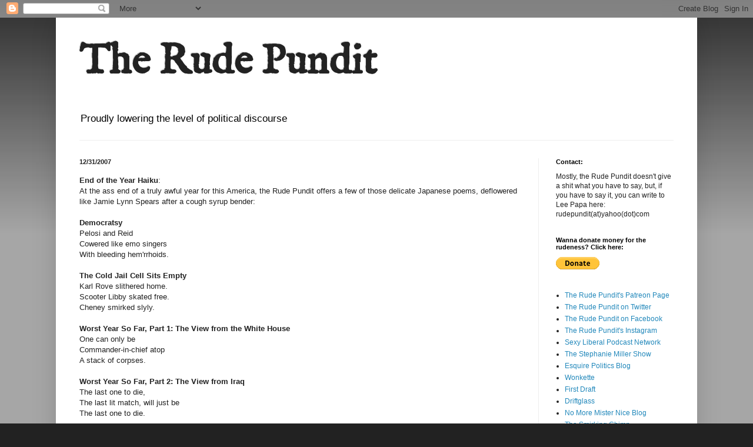

--- FILE ---
content_type: text/html; charset=UTF-8
request_url: https://rudepundit.blogspot.com/2007/
body_size: 60468
content:
<!DOCTYPE html>
<html class='v2' dir='ltr' xmlns='http://www.w3.org/1999/xhtml' xmlns:b='http://www.google.com/2005/gml/b' xmlns:data='http://www.google.com/2005/gml/data' xmlns:expr='http://www.google.com/2005/gml/expr'>
<head>
<link href='https://www.blogger.com/static/v1/widgets/335934321-css_bundle_v2.css' rel='stylesheet' type='text/css'/>
<meta content='Ft4-FeUGMlbEzNtwDCULJTn6e-16_1mwZClR7d6dUHU' name='google-site-verification'/>
<meta content='width=1100' name='viewport'/>
<meta content='text/html; charset=UTF-8' http-equiv='Content-Type'/>
<meta content='blogger' name='generator'/>
<link href='https://rudepundit.blogspot.com/favicon.ico' rel='icon' type='image/x-icon'/>
<link href='https://rudepundit.blogspot.com/2007/' rel='canonical'/>
<link rel="alternate" type="application/atom+xml" title="The Rude Pundit - Atom" href="https://rudepundit.blogspot.com/feeds/posts/default" />
<link rel="alternate" type="application/rss+xml" title="The Rude Pundit - RSS" href="https://rudepundit.blogspot.com/feeds/posts/default?alt=rss" />
<link rel="service.post" type="application/atom+xml" title="The Rude Pundit - Atom" href="https://draft.blogger.com/feeds/5788184/posts/default" />
<!--Can't find substitution for tag [blog.ieCssRetrofitLinks]-->
<meta content='Politics and sometimes culture from a rude liberal in blog form.' name='description'/>
<meta content='https://rudepundit.blogspot.com/2007/' property='og:url'/>
<meta content='The Rude Pundit' property='og:title'/>
<meta content='Politics and sometimes culture from a rude liberal in blog form.' property='og:description'/>
<title>
The Rude Pundit: 2007
</title>
<style type='text/css'>@font-face{font-family:'IM Fell English';font-style:normal;font-weight:400;font-display:swap;src:url(//fonts.gstatic.com/s/imfellenglish/v14/Ktk1ALSLW8zDe0rthJysWrnLsAzHEKOYd4xI5g.woff2)format('woff2');unicode-range:U+0000-00FF,U+0131,U+0152-0153,U+02BB-02BC,U+02C6,U+02DA,U+02DC,U+0304,U+0308,U+0329,U+2000-206F,U+20AC,U+2122,U+2191,U+2193,U+2212,U+2215,U+FEFF,U+FFFD;}</style>
<style id='page-skin-1' type='text/css'><!--
/*
-----------------------------------------------
Blogger Template Style
Name:     Simple
Designer: Josh Peterson
URL:      www.noaesthetic.com
----------------------------------------------- */
/* Variable definitions
====================
<Variable name="keycolor" description="Main Color" type="color" default="#66bbdd"/>
<Group description="Page Text" selector="body">
<Variable name="body.font" description="Font" type="font"
default="normal normal 12px Arial, Tahoma, Helvetica, FreeSans, sans-serif"/>
<Variable name="body.text.color" description="Text Color" type="color" default="#222222"/>
</Group>
<Group description="Backgrounds" selector=".body-fauxcolumns-outer">
<Variable name="body.background.color" description="Outer Background" type="color" default="#66bbdd"/>
<Variable name="content.background.color" description="Main Background" type="color" default="#ffffff"/>
<Variable name="header.background.color" description="Header Background" type="color" default="transparent"/>
</Group>
<Group description="Links" selector=".main-outer">
<Variable name="link.color" description="Link Color" type="color" default="#2288bb"/>
<Variable name="link.visited.color" description="Visited Color" type="color" default="#888888"/>
<Variable name="link.hover.color" description="Hover Color" type="color" default="#33aaff"/>
</Group>
<Group description="Blog Title" selector=".header h1">
<Variable name="header.font" description="Font" type="font"
default="normal normal 60px Arial, Tahoma, Helvetica, FreeSans, sans-serif"/>
<Variable name="header.text.color" description="Title Color" type="color" default="#3399bb" />
</Group>
<Group description="Blog Description" selector=".header .description">
<Variable name="description.text.color" description="Description Color" type="color"
default="#777777" />
</Group>
<Group description="Tabs Text" selector=".tabs-inner .widget li a">
<Variable name="tabs.font" description="Font" type="font"
default="normal normal 14px Arial, Tahoma, Helvetica, FreeSans, sans-serif"/>
<Variable name="tabs.text.color" description="Text Color" type="color" default="#999999"/>
<Variable name="tabs.selected.text.color" description="Selected Color" type="color" default="#000000"/>
</Group>
<Group description="Tabs Background" selector=".tabs-outer .PageList">
<Variable name="tabs.background.color" description="Background Color" type="color" default="#f5f5f5"/>
<Variable name="tabs.selected.background.color" description="Selected Color" type="color" default="#eeeeee"/>
</Group>
<Group description="Post Title" selector="h3.post-title, .comments h4">
<Variable name="post.title.font" description="Font" type="font"
default="normal normal 22px Arial, Tahoma, Helvetica, FreeSans, sans-serif"/>
</Group>
<Group description="Date Header" selector=".date-header">
<Variable name="date.header.color" description="Text Color" type="color"
default="#222222"/>
<Variable name="date.header.background.color" description="Background Color" type="color"
default="transparent"/>
</Group>
<Group description="Post Footer" selector=".post-footer">
<Variable name="post.footer.text.color" description="Text Color" type="color" default="#666666"/>
<Variable name="post.footer.background.color" description="Background Color" type="color"
default="#f9f9f9"/>
<Variable name="post.footer.border.color" description="Shadow Color" type="color" default="#eeeeee"/>
</Group>
<Group description="Gadgets" selector="h2">
<Variable name="widget.title.font" description="Title Font" type="font"
default="normal bold 11px Arial, Tahoma, Helvetica, FreeSans, sans-serif"/>
<Variable name="widget.title.text.color" description="Title Color" type="color" default="#000000"/>
<Variable name="widget.alternate.text.color" description="Alternate Color" type="color" default="#999999"/>
</Group>
<Group description="Images" selector=".main-inner">
<Variable name="image.background.color" description="Background Color" type="color" default="#ffffff"/>
<Variable name="image.border.color" description="Border Color" type="color" default="#eeeeee"/>
<Variable name="image.text.color" description="Caption Text Color" type="color" default="#222222"/>
</Group>
<Group description="Accents" selector=".content-inner">
<Variable name="body.rule.color" description="Separator Line Color" type="color" default="#eeeeee"/>
<Variable name="tabs.border.color" description="Tabs Border Color" type="color" default="#eeeeee"/>
</Group>
<Variable name="body.background" description="Body Background" type="background"
color="#222222" default="$(color) none repeat scroll top left"/>
<Variable name="body.background.override" description="Body Background Override" type="string" default=""/>
<Variable name="body.background.gradient.cap" description="Body Gradient Cap" type="url"
default="url(//www.blogblog.com/1kt/simple/gradients_light.png)"/>
<Variable name="body.background.gradient.tile" description="Body Gradient Tile" type="url"
default="url(//www.blogblog.com/1kt/simple/body_gradient_tile_light.png)"/>
<Variable name="content.background.color.selector" description="Content Background Color Selector" type="string" default=".content-inner"/>
<Variable name="content.padding" description="Content Padding" type="length" default="10px"/>
<Variable name="content.padding.horizontal" description="Content Horizontal Padding" type="length" default="10px"/>
<Variable name="content.shadow.spread" description="Content Shadow Spread" type="length" default="40px"/>
<Variable name="content.shadow.spread.webkit" description="Content Shadow Spread (WebKit)" type="length" default="5px"/>
<Variable name="content.shadow.spread.ie" description="Content Shadow Spread (IE)" type="length" default="10px"/>
<Variable name="main.border.width" description="Main Border Width" type="length" default="0"/>
<Variable name="header.background.gradient" description="Header Gradient" type="url" default="none"/>
<Variable name="header.shadow.offset.left" description="Header Shadow Offset Left" type="length" default="-1px"/>
<Variable name="header.shadow.offset.top" description="Header Shadow Offset Top" type="length" default="-1px"/>
<Variable name="header.shadow.spread" description="Header Shadow Spread" type="length" default="1px"/>
<Variable name="header.padding" description="Header Padding" type="length" default="30px"/>
<Variable name="header.border.size" description="Header Border Size" type="length" default="1px"/>
<Variable name="header.bottom.border.size" description="Header Bottom Border Size" type="length" default="1px"/>
<Variable name="header.border.horizontalsize" description="Header Horizontal Border Size" type="length" default="0"/>
<Variable name="description.text.size" description="Description Text Size" type="string" default="140%"/>
<Variable name="tabs.margin.top" description="Tabs Margin Top" type="length" default="0" />
<Variable name="tabs.margin.side" description="Tabs Side Margin" type="length" default="30px" />
<Variable name="tabs.background.gradient" description="Tabs Background Gradient" type="url"
default="url(//www.blogblog.com/1kt/simple/gradients_light.png)"/>
<Variable name="tabs.border.width" description="Tabs Border Width" type="length" default="1px"/>
<Variable name="tabs.bevel.border.width" description="Tabs Bevel Border Width" type="length" default="1px"/>
<Variable name="date.header.padding" description="Date Header Padding" type="string" default="inherit"/>
<Variable name="date.header.letterspacing" description="Date Header Letter Spacing" type="string" default="inherit"/>
<Variable name="date.header.margin" description="Date Header Margin" type="string" default="inherit"/>
<Variable name="post.margin.bottom" description="Post Bottom Margin" type="length" default="25px"/>
<Variable name="image.border.small.size" description="Image Border Small Size" type="length" default="2px"/>
<Variable name="image.border.large.size" description="Image Border Large Size" type="length" default="5px"/>
<Variable name="page.width.selector" description="Page Width Selector" type="string" default=".region-inner"/>
<Variable name="page.width" description="Page Width" type="string" default="auto"/>
<Variable name="main.section.margin" description="Main Section Margin" type="length" default="15px"/>
<Variable name="main.padding" description="Main Padding" type="length" default="15px"/>
<Variable name="main.padding.top" description="Main Padding Top" type="length" default="30px"/>
<Variable name="main.padding.bottom" description="Main Padding Bottom" type="length" default="30px"/>
<Variable name="paging.background"
color="#ffffff"
description="Background of blog paging area" type="background"
default="transparent none no-repeat scroll top center"/>
<Variable name="footer.bevel" description="Bevel border length of footer" type="length" default="0"/>
<Variable name="mobile.background.overlay" description="Mobile Background Overlay" type="string"
default="transparent none repeat scroll top left"/>
<Variable name="mobile.background.size" description="Mobile Background Size" type="string" default="auto"/>
<Variable name="mobile.button.color" description="Mobile Button Color" type="color" default="#ffffff" />
<Variable name="startSide" description="Side where text starts in blog language" type="automatic" default="left"/>
<Variable name="endSide" description="Side where text ends in blog language" type="automatic" default="right"/>
*/
/* Content
----------------------------------------------- */
body {
font: normal normal 12px Arial, Tahoma, Helvetica, FreeSans, sans-serif;
color: #222222;
background: #222222 none repeat scroll top left;
padding: 0 40px 40px 40px;
}
html body .region-inner {
min-width: 0;
max-width: 100%;
width: auto;
}
a:link {
text-decoration:none;
color: #2288bb;
}
a:visited {
text-decoration:none;
color: #0c62ac;
}
a:hover {
text-decoration:underline;
color: #351c75;
}
.body-fauxcolumn-outer .fauxcolumn-inner {
background: transparent url(//www.blogblog.com/1kt/simple/body_gradient_tile_light.png) repeat scroll top left;
_background-image: none;
}
.body-fauxcolumn-outer .cap-top {
position: absolute;
z-index: 1;
height: 400px;
width: 100%;
background: #222222 none repeat scroll top left;
}
.body-fauxcolumn-outer .cap-top .cap-left {
width: 100%;
background: transparent url(//www.blogblog.com/1kt/simple/gradients_light.png) repeat-x scroll top left;
_background-image: none;
}
.content-outer {
-moz-box-shadow: 0 0 40px rgba(0, 0, 0, .15);
-webkit-box-shadow: 0 0 5px rgba(0, 0, 0, .15);
-goog-ms-box-shadow: 0 0 10px #333333;
box-shadow: 0 0 40px rgba(0, 0, 0, .15);
margin-bottom: 1px;
}
.content-inner {
padding: 10px 10px;
}
.content-inner {
background-color: #ffffff;
}
/* Header
----------------------------------------------- */
.header-outer {
background: transparent none repeat-x scroll 0 -400px;
_background-image: none;
}
.Header h1 {
font: normal bold 70px IM Fell English;
color: #222222;
text-shadow: -1px -1px 1px rgba(0, 0, 0, .2);
}
.Header h1 a {
color: #222222;
}
.Header .description {
font-size: 140%;
color: #000000;
}
.header-inner .Header .titlewrapper {
padding: 22px 30px;
}
.header-inner .Header .descriptionwrapper {
padding: 0 30px;
}
/* Tabs
----------------------------------------------- */
.tabs-inner .section:first-child {
border-top: 1px solid #eeeeee;
}
.tabs-inner .section:first-child ul {
margin-top: -1px;
border-top: 1px solid #eeeeee;
border-left: 0 solid #eeeeee;
border-right: 0 solid #eeeeee;
}
.tabs-inner .widget ul {
background: #f5f5f5 url(//www.blogblog.com/1kt/simple/gradients_light.png) repeat-x scroll 0 -800px;
_background-image: none;
border-bottom: 1px solid #eeeeee;
margin-top: 0;
margin-left: -30px;
margin-right: -30px;
}
.tabs-inner .widget li a {
display: inline-block;
padding: .6em 1em;
font: normal normal 14px Arial, Tahoma, Helvetica, FreeSans, sans-serif;
color: #999999;
border-left: 1px solid #ffffff;
border-right: 1px solid #eeeeee;
}
.tabs-inner .widget li:first-child a {
border-left: none;
}
.tabs-inner .widget li.selected a, .tabs-inner .widget li a:hover {
color: #000000;
background-color: #eeeeee;
text-decoration: none;
}
/* Columns
----------------------------------------------- */
.main-outer {
border-top: 0 solid #eeeeee;
}
.fauxcolumn-left-outer .fauxcolumn-inner {
border-right: 1px solid #eeeeee;
}
.fauxcolumn-right-outer .fauxcolumn-inner {
border-left: 1px solid #eeeeee;
}
/* Headings
----------------------------------------------- */
h2 {
margin: 0 0 1em 0;
font: normal bold 11px Arial, Tahoma, Helvetica, FreeSans, sans-serif;
color: #000000;
}
/* Widgets
----------------------------------------------- */
.widget .zippy {
color: #999999;
text-shadow: 2px 2px 1px rgba(0, 0, 0, .1);
}
.widget .popular-posts ul {
list-style: none;
}
/* Posts
----------------------------------------------- */
.date-header span {
background-color: transparent;
color: #222222;
padding: inherit;
letter-spacing: inherit;
margin: inherit;
}
.main-inner {
padding-top: 30px;
padding-bottom: 30px;
}
.main-inner .column-center-inner {
padding: 0 15px;
}
.main-inner .column-center-inner .section {
margin: 0 15px;
}
.post {
margin: 0 0 25px 0;
}
h3.post-title, .comments h4 {
font: normal normal 22px IM Fell English;
margin: .75em 0 0;
}
.post-body {
font-size: 110%;
line-height: 1.4;
position: relative;
}
.post-body img, .post-body .tr-caption-container, .Profile img, .Image img,
.BlogList .item-thumbnail img {
padding: 2px;
background: #ffffff;
border: 1px solid #eeeeee;
-moz-box-shadow: 1px 1px 5px rgba(0, 0, 0, .1);
-webkit-box-shadow: 1px 1px 5px rgba(0, 0, 0, .1);
box-shadow: 1px 1px 5px rgba(0, 0, 0, .1);
}
.post-body img, .post-body .tr-caption-container {
padding: 5px;
}
.post-body .tr-caption-container {
color: #222222;
}
.post-body .tr-caption-container img {
padding: 0;
background: transparent;
border: none;
-moz-box-shadow: 0 0 0 rgba(0, 0, 0, .1);
-webkit-box-shadow: 0 0 0 rgba(0, 0, 0, .1);
box-shadow: 0 0 0 rgba(0, 0, 0, .1);
}
.post-header {
margin: 0 0 1.5em;
line-height: 1.6;
font-size: 90%;
}
.post-footer {
margin: 20px -2px 0;
padding: 5px 10px;
color: #666666;
background-color: #f9f9f9;
border-bottom: 1px solid #eeeeee;
line-height: 1.6;
font-size: 90%;
}
#comments .comment-author {
padding-top: 1.5em;
border-top: 1px solid #eeeeee;
background-position: 0 1.5em;
}
#comments .comment-author:first-child {
padding-top: 0;
border-top: none;
}
.avatar-image-container {
margin: .2em 0 0;
}
#comments .avatar-image-container img {
border: 1px solid #eeeeee;
}
/* Comments
----------------------------------------------- */
.comments .comments-content .icon.blog-author {
background-repeat: no-repeat;
background-image: url([data-uri]);
}
.comments .comments-content .loadmore a {
border-top: 1px solid #999999;
border-bottom: 1px solid #999999;
}
.comments .comment-thread.inline-thread {
background-color: #f9f9f9;
}
.comments .continue {
border-top: 2px solid #999999;
}
/* Accents
---------------------------------------------- */
.section-columns td.columns-cell {
border-left: 1px solid #eeeeee;
}
.blog-pager {
background: transparent none no-repeat scroll top center;
}
.blog-pager-older-link, .home-link,
.blog-pager-newer-link {
background-color: #ffffff;
padding: 5px;
}
.footer-outer {
border-top: 0 dashed #bbbbbb;
}
/* Mobile
----------------------------------------------- */
body.mobile  {
background-size: auto;
}
.mobile .body-fauxcolumn-outer {
background: transparent none repeat scroll top left;
}
.mobile .body-fauxcolumn-outer .cap-top {
background-size: 100% auto;
}
.mobile .content-outer {
-webkit-box-shadow: 0 0 3px rgba(0, 0, 0, .15);
box-shadow: 0 0 3px rgba(0, 0, 0, .15);
}
body.mobile .AdSense {
margin: 0 -40px;
}
.mobile .tabs-inner .widget ul {
margin-left: 0;
margin-right: 0;
}
.mobile .post {
margin: 0;
}
.mobile .main-inner .column-center-inner .section {
margin: 0;
}
.mobile .date-header span {
padding: 0.1em 10px;
margin: 0 -10px;
}
.mobile h3.post-title {
margin: 0;
}
.mobile .blog-pager {
background: transparent none no-repeat scroll top center;
}
.mobile .footer-outer {
border-top: none;
}
.mobile .main-inner, .mobile .footer-inner {
background-color: #ffffff;
}
.mobile-index-contents {
color: #222222;
}
.mobile-link-button {
background-color: #2288bb;
}
.mobile-link-button a:link, .mobile-link-button a:visited {
color: #ffffff;
}
.mobile .tabs-inner .section:first-child {
border-top: none;
}
.mobile .tabs-inner .PageList .widget-content {
background-color: #eeeeee;
color: #000000;
border-top: 1px solid #eeeeee;
border-bottom: 1px solid #eeeeee;
}
.mobile .tabs-inner .PageList .widget-content .pagelist-arrow {
border-left: 1px solid #eeeeee;
}

--></style>
<style id='template-skin-1' type='text/css'><!--
body {
min-width: 1090px;
}
.content-outer, .content-fauxcolumn-outer, .region-inner {
min-width: 1090px;
max-width: 1090px;
_width: 1090px;
}
.main-inner .columns {
padding-left: 0;
padding-right: 260px;
}
.main-inner .fauxcolumn-center-outer {
left: 0;
right: 260px;
/* IE6 does not respect left and right together */
_width: expression(this.parentNode.offsetWidth -
parseInt("0") -
parseInt("260px") + 'px');
}
.main-inner .fauxcolumn-left-outer {
width: 0;
}
.main-inner .fauxcolumn-right-outer {
width: 260px;
}
.main-inner .column-left-outer {
width: 0;
right: 100%;
margin-left: -0;
}
.main-inner .column-right-outer {
width: 260px;
margin-right: -260px;
}
#layout {
min-width: 0;
}
#layout .content-outer {
min-width: 0;
width: 800px;
}
#layout .region-inner {
min-width: 0;
width: auto;
}
--></style>
<link href='https://draft.blogger.com/dyn-css/authorization.css?targetBlogID=5788184&amp;zx=a4b87c3d-1955-4923-a605-a1e9ebb89b18' media='none' onload='if(media!=&#39;all&#39;)media=&#39;all&#39;' rel='stylesheet'/><noscript><link href='https://draft.blogger.com/dyn-css/authorization.css?targetBlogID=5788184&amp;zx=a4b87c3d-1955-4923-a605-a1e9ebb89b18' rel='stylesheet'/></noscript>
<meta name='google-adsense-platform-account' content='ca-host-pub-1556223355139109'/>
<meta name='google-adsense-platform-domain' content='blogspot.com'/>

</head>
<body class='loading'>
<div class='navbar section' id='navbar'><div class='widget Navbar' data-version='1' id='Navbar1'><script type="text/javascript">
    function setAttributeOnload(object, attribute, val) {
      if(window.addEventListener) {
        window.addEventListener('load',
          function(){ object[attribute] = val; }, false);
      } else {
        window.attachEvent('onload', function(){ object[attribute] = val; });
      }
    }
  </script>
<div id="navbar-iframe-container"></div>
<script type="text/javascript" src="https://apis.google.com/js/platform.js"></script>
<script type="text/javascript">
      gapi.load("gapi.iframes:gapi.iframes.style.bubble", function() {
        if (gapi.iframes && gapi.iframes.getContext) {
          gapi.iframes.getContext().openChild({
              url: 'https://draft.blogger.com/navbar/5788184?origin\x3dhttps://rudepundit.blogspot.com',
              where: document.getElementById("navbar-iframe-container"),
              id: "navbar-iframe"
          });
        }
      });
    </script><script type="text/javascript">
(function() {
var script = document.createElement('script');
script.type = 'text/javascript';
script.src = '//pagead2.googlesyndication.com/pagead/js/google_top_exp.js';
var head = document.getElementsByTagName('head')[0];
if (head) {
head.appendChild(script);
}})();
</script>
</div></div>
<div class='body-fauxcolumns'>
<div class='fauxcolumn-outer body-fauxcolumn-outer'>
<div class='cap-top'>
<div class='cap-left'></div>
<div class='cap-right'></div>
</div>
<div class='fauxborder-left'>
<div class='fauxborder-right'></div>
<div class='fauxcolumn-inner'>
</div>
</div>
<div class='cap-bottom'>
<div class='cap-left'></div>
<div class='cap-right'></div>
</div>
</div>
</div>
<div class='content'>
<div class='content-fauxcolumns'>
<div class='fauxcolumn-outer content-fauxcolumn-outer'>
<div class='cap-top'>
<div class='cap-left'></div>
<div class='cap-right'></div>
</div>
<div class='fauxborder-left'>
<div class='fauxborder-right'></div>
<div class='fauxcolumn-inner'>
</div>
</div>
<div class='cap-bottom'>
<div class='cap-left'></div>
<div class='cap-right'></div>
</div>
</div>
</div>
<div class='content-outer'>
<div class='content-cap-top cap-top'>
<div class='cap-left'></div>
<div class='cap-right'></div>
</div>
<div class='fauxborder-left content-fauxborder-left'>
<div class='fauxborder-right content-fauxborder-right'></div>
<div class='content-inner'>
<header>
<div class='header-outer'>
<div class='header-cap-top cap-top'>
<div class='cap-left'></div>
<div class='cap-right'></div>
</div>
<div class='fauxborder-left header-fauxborder-left'>
<div class='fauxborder-right header-fauxborder-right'></div>
<div class='region-inner header-inner'>
<div class='header section' id='header'><div class='widget Header' data-version='1' id='Header1'>
<div id='header-inner'>
<div class='titlewrapper'>
<h1 class='title'>
<a href='https://rudepundit.blogspot.com/'>
The Rude Pundit
</a>
</h1>
</div>
<div class='descriptionwrapper'>
<p class='description'>
<span>
Proudly lowering the level of political discourse 
</span>
</p>
</div>
</div>
</div></div>
</div>
</div>
<div class='header-cap-bottom cap-bottom'>
<div class='cap-left'></div>
<div class='cap-right'></div>
</div>
</div>
</header>
<div class='tabs-outer'>
<div class='tabs-cap-top cap-top'>
<div class='cap-left'></div>
<div class='cap-right'></div>
</div>
<div class='fauxborder-left tabs-fauxborder-left'>
<div class='fauxborder-right tabs-fauxborder-right'></div>
<div class='region-inner tabs-inner'>
<div class='tabs no-items section' id='crosscol'></div>
<div class='tabs no-items section' id='crosscol-overflow'></div>
</div>
</div>
<div class='tabs-cap-bottom cap-bottom'>
<div class='cap-left'></div>
<div class='cap-right'></div>
</div>
</div>
<div class='main-outer'>
<div class='main-cap-top cap-top'>
<div class='cap-left'></div>
<div class='cap-right'></div>
</div>
<div class='fauxborder-left main-fauxborder-left'>
<div class='fauxborder-right main-fauxborder-right'></div>
<div class='region-inner main-inner'>
<div class='columns fauxcolumns'>
<div class='fauxcolumn-outer fauxcolumn-center-outer'>
<div class='cap-top'>
<div class='cap-left'></div>
<div class='cap-right'></div>
</div>
<div class='fauxborder-left'>
<div class='fauxborder-right'></div>
<div class='fauxcolumn-inner'>
</div>
</div>
<div class='cap-bottom'>
<div class='cap-left'></div>
<div class='cap-right'></div>
</div>
</div>
<div class='fauxcolumn-outer fauxcolumn-left-outer'>
<div class='cap-top'>
<div class='cap-left'></div>
<div class='cap-right'></div>
</div>
<div class='fauxborder-left'>
<div class='fauxborder-right'></div>
<div class='fauxcolumn-inner'>
</div>
</div>
<div class='cap-bottom'>
<div class='cap-left'></div>
<div class='cap-right'></div>
</div>
</div>
<div class='fauxcolumn-outer fauxcolumn-right-outer'>
<div class='cap-top'>
<div class='cap-left'></div>
<div class='cap-right'></div>
</div>
<div class='fauxborder-left'>
<div class='fauxborder-right'></div>
<div class='fauxcolumn-inner'>
</div>
</div>
<div class='cap-bottom'>
<div class='cap-left'></div>
<div class='cap-right'></div>
</div>
</div>
<!-- corrects IE6 width calculation -->
<div class='columns-inner'>
<div class='column-center-outer'>
<div class='column-center-inner'>
<div class='main section' id='main'><div class='widget Blog' data-version='1' id='Blog1'>
<div class='blog-posts hfeed'>
<!--Can't find substitution for tag [defaultAdStart]-->

                                        <div class="date-outer">
                                      
<h2 class='date-header'>
<span>
12/31/2007
</span>
</h2>

                                        <div class="date-posts">
                                      
<div class='post-outer'>
<div class='post hentry uncustomized-post-template' itemprop='blogPost' itemscope='itemscope' itemtype='http://schema.org/BlogPosting'>
<meta content='5788184' itemprop='blogId'/>
<meta content='3400451020758686383' itemprop='postId'/>
<a name='3400451020758686383'></a>
<div class='post-header'>
<div class='post-header-line-1'></div>
</div>
<div class='post-body entry-content' id='post-body-3400451020758686383' itemprop='articleBody'>
<span style="font-weight: bold;">End of the Year Haiku</span>:<br />At the ass end of a truly awful year for this America, the Rude Pundit offers a few of those delicate Japanese poems, deflowered like Jamie Lynn Spears after a cough syrup bender:<br /><br /><span style="font-weight: bold;">Democratsy</span><br />Pelosi and Reid<br />Cowered like emo singers<br />With bleeding hem'rrhoids.<br /><br /><span style="font-weight: bold;">The Cold Jail Cell Sits Empty</span><br />Karl Rove slithered home.<br />Scooter Libby skated free.<br />Cheney smirked slyly.<br /><br /><span style="font-weight: bold;">Worst Year So Far, Part 1: The View from the White House</span><br />One can only be<br />Commander-in-chief atop<br />A stack of corpses.<br /><br /><span style="font-weight: bold;">Worst Year So Far, Part 2: The View from Iraq</span><br />The last one to die,<br />The last lit match, will just be<br />The last one to die.<br /><br /><span style="font-weight: bold;">Worst Year So Far, Part 3: The View from the Homeland</span><br />Rats at Walter Reed<br />At least have homes and lower<br />Rates of suicide.<br /><br />More haiku later. <br /><br />And feel free to toss in your own three line creations.  Send 'em to the usual: rudepundit[at]yahoo[dot]com. The Rude Pundit will post the best ones tomorrow.
<div style='clear: both;'></div>
</div>
<div class='post-footer'>
<div class='post-footer-line post-footer-line-1'>
<span class='post-author vcard'>
Posted by
<span class='fn' itemprop='author' itemscope='itemscope' itemtype='http://schema.org/Person'>
<span itemprop='name'>
Rude One
</span>
</span>
</span>
<span class='post-timestamp'>
at
<meta content='https://rudepundit.blogspot.com/2007/12/end-of-year-haiku-at-ass-end-of-truly.html' itemprop='url'/>
<a class='timestamp-link' href='https://rudepundit.blogspot.com/2007/12/end-of-year-haiku-at-ass-end-of-truly.html' rel='bookmark' title='permanent link'>
<abbr class='published' itemprop='datePublished' title='2007-12-31T08:23:00-05:00'>
8:23 AM
</abbr>
</a>
</span>
<span class='reaction-buttons'>
</span>
<span class='star-ratings'>
</span>
<span class='post-comment-link'>
</span>
<span class='post-backlinks post-comment-link'>
</span>
<span class='post-icons'>
<span class='item-action'>
<a href='https://draft.blogger.com/email-post/5788184/3400451020758686383' title='Email Post'>
<img alt="" class="icon-action" height="13" src="//img1.blogblog.com/img/icon18_email.gif" width="18">
</a>
</span>
<span class='item-control blog-admin pid-1910536753'>
<a href='https://draft.blogger.com/post-edit.g?blogID=5788184&postID=3400451020758686383&from=pencil' title='Edit Post'>
<img alt="" class="icon-action" height="18" src="//img2.blogblog.com/img/icon18_edit_allbkg.gif" width="18">
</a>
</span>
</span>
<div class='post-share-buttons goog-inline-block'>
</div>
</div>
<div class='post-footer-line post-footer-line-2'>
<span class='post-labels'>
</span>
</div>
<div class='post-footer-line post-footer-line-3'>
<span class='post-location'>
</span>
</div>
</div>
</div>
</div>

                                          </div></div>
                                        

                                        <div class="date-outer">
                                      
<h2 class='date-header'>
<span>
12/28/2007
</span>
</h2>

                                        <div class="date-posts">
                                      
<div class='post-outer'>
<div class='post hentry uncustomized-post-template' itemprop='blogPost' itemscope='itemscope' itemtype='http://schema.org/BlogPosting'>
<meta content='5788184' itemprop='blogId'/>
<meta content='4346300299378818664' itemprop='postId'/>
<a name='4346300299378818664'></a>
<div class='post-header'>
<div class='post-header-line-1'></div>
</div>
<div class='post-body entry-content' id='post-body-4346300299378818664' itemprop='articleBody'>
<span style="font-weight: bold;">How Some Presidential Candidates Fuck Bhutto's Corpse</span>:<br />The Rude Pundit's not gonna attempt to be any kind of pseudo-expert on Pakistani politics and history.  The comments he has about the assassination of Benazir Bhutto can be reduced to three: 1.  If Pervez Musharraf didn't <a href="http://www.cnn.com/2007/WORLD/asiapcf/12/27/bhutto.security/index.html">know</a> about it ahead of time, then he's the worst kind of dictator, the kind who doesn't actually control his country.  2.  If he did know about it, even if he simply let it happen, then he's the regular kind of dictator.  3.  Either way, Pakistan's screwed, with nukes in the middle of the screwing and the Bush administration somewhere between active incompetence and blithe enabling in this situation, which means, as ever, we're screwed.<br /><br />What the Rude Pundit doesn't feel like a pretender doing is commenting on the nearly instantaneous necrophilia committed by the various candidates for President to the corpse of Benazir Bhutto.  Yep, Bhutto's corpse had barely stopped bleeding when most of the campaigns decided to twist her around so they could take turns fucking her before she turned cold.  And, of course, they were cheered on by the media, like the audience at the Theatre des Vampires paying to see nude maidens sucked dry.<br /><br />Because no one fucks a corpse like someone who looks like the walking dead, Rudy Giuliani made sure that he placed his balls on Bhutto's chin as he fucked her face:  "Her death is a reminder that terrorism anywhere &#8212; whether in New York, London, Tel-Aviv or Rawalpindi &#8212; is an enemy of freedom," he <a href="http://www.joinrudy2008.com/article/pr/1102">said</a> in a statement. "We must redouble our efforts to win the Terrorists&#8217; War on Us."  Giuliani, who also just released his most cynical ad so far (his "God Bless 9/11" TV spot), Bhutto's murder is just another in a continuum of endless violences by vaguely defined "terrorists," as if they're one homogeneous group with a single goal.<br /><br />And, of course, to Mitt Romney, that's all they are.  In a response so idiotic, so droolingly retarded that in olden times he'd've been locked up in a cellar or put into the middle of a forest to die, Romney held forth to John "Hey, Why'd You Leave Me in This Forest?" Gibson on Fox "news" about how Bhutto's death is no different than anything else: "I think what's happened in Pakistan has made more clear in the mind of the American public and perhaps some of our Democratic colleagues as well that what we're dealing with in the global war on terror, this war against violent Jihadism, is not just an effort in Iraq or even extended to Afghanistan, but this is a worldwide effort on the part of violent Jihadists who have as the their intent the collapse of all nations, Islamic as well as Western."  He was answering a question on what the U.S. should do if al-Qaeda (another nebulous term) is involved. <br /><br />He dissertated, "The attacks are not just on Americans and American leaders or even Western leaders, it does include leaders within the world of Islam. There have been death threats and death attacks against General Musharraf. There have been attacks and threats of attack against Madam Bhutto before, so we're facing a world which sees a dramatic growth in violent Jihad, and we're going to have to gather together the civilized nations of the world to help strengthen the ability of moderate, modern Islamic people and leaders for them to reject the extreme, because ultimately, only Muslims are going to be able to reject violent radical Jihadism."  If that makes a goddamn bit of sense to you, then you are probably Mormon.  Which means Romney fucked Bhutto's corpse missionary style.<br /><br />Of course, Romney put the conversation up on his <a href="http://mittromney.com/News/Press-Releases/ICYMI_12.27">website</a>.  Romney began his response to dead Bhutto with a journey into stupidity.  Asked what he'd do now if he was president, he said he'd gather his advisers and call Musharraf.  That's real fuckin' leadership there.<br /><br />Mike Huckabee, being from Arkansas, fucked the corpse from behind, releasing a statement that <a href="http://www.mikehuckabee.com/?FuseAction=Newsroom.PressRelease&amp;ID=457">said</a>, "The terrible violence surrounding Pakistan&#8217;s upcoming election stands in stark contrast to the peaceful transition of power that we embrace in our country through our Constitution. On this sad day, we are reminded that while our democracy has flaws, it stands as a shining beacon of hope for nations and people around the world who seek peace and opportunity through self-government."  Man, Huckabee must have been kickass at funerals back in his preacher days: "Yeah, sad that the fucker's dead, but, hey, ain't it awesome that we're alive?  Now, let's dance, bitches."<br /><br />Compare this with, say, Hillary Clinton's official statement, which <a href="http://www.hillaryclinton.com/blog/view/?id=19275">focuses</a> on Bhutto and the other victims of the bombing.  And, standing above them all, John Edwards, who not only <a href="http://johnedwards.com/news/press-releases/20071227-bhutto/">spoke</a> to Musharraf seemingly before President Bush, but <a href="http://blog.johnedwards.com/story/2007/12/27/114937/38">released</a> a strong and compassionate statement.<br /><br />(Caveats: This ignores the fucktarded nonsense spouted by Evan Bayh for <a href="http://tpmelectioncentral.com/2007/12/hillary_backer_bayh_assassination_reminds_us_that_we_need_hillary_lest_gop_paint_dems_as_weak.php">Hillary</a> or by Obama's <a href="http://tpmelectioncentral.com/2007/12/obama_adviser_bhutto_assassination_reminds_us_that_hillary_made_wrong_call_on_iraq_war.php">adviser</a>.  And, well, fuck, it <a href="http://johnmccain.com/Informing/News/PressReleases/Read.aspx?guid=0ce61527-a5d6-4ecb-9377-451094a97e64">bears</a> mentioning that John McCain was the only Republican to release a decent statement.)
<div style='clear: both;'></div>
</div>
<div class='post-footer'>
<div class='post-footer-line post-footer-line-1'>
<span class='post-author vcard'>
Posted by
<span class='fn' itemprop='author' itemscope='itemscope' itemtype='http://schema.org/Person'>
<span itemprop='name'>
Rude One
</span>
</span>
</span>
<span class='post-timestamp'>
at
<meta content='https://rudepundit.blogspot.com/2007/12/how-some-presidential-candidates-fuck.html' itemprop='url'/>
<a class='timestamp-link' href='https://rudepundit.blogspot.com/2007/12/how-some-presidential-candidates-fuck.html' rel='bookmark' title='permanent link'>
<abbr class='published' itemprop='datePublished' title='2007-12-28T09:46:00-05:00'>
9:46 AM
</abbr>
</a>
</span>
<span class='reaction-buttons'>
</span>
<span class='star-ratings'>
</span>
<span class='post-comment-link'>
</span>
<span class='post-backlinks post-comment-link'>
</span>
<span class='post-icons'>
<span class='item-action'>
<a href='https://draft.blogger.com/email-post/5788184/4346300299378818664' title='Email Post'>
<img alt="" class="icon-action" height="13" src="//img1.blogblog.com/img/icon18_email.gif" width="18">
</a>
</span>
<span class='item-control blog-admin pid-1910536753'>
<a href='https://draft.blogger.com/post-edit.g?blogID=5788184&postID=4346300299378818664&from=pencil' title='Edit Post'>
<img alt="" class="icon-action" height="18" src="//img2.blogblog.com/img/icon18_edit_allbkg.gif" width="18">
</a>
</span>
</span>
<div class='post-share-buttons goog-inline-block'>
</div>
</div>
<div class='post-footer-line post-footer-line-2'>
<span class='post-labels'>
</span>
</div>
<div class='post-footer-line post-footer-line-3'>
<span class='post-location'>
</span>
</div>
</div>
</div>
</div>

                                          </div></div>
                                        

                                        <div class="date-outer">
                                      
<h2 class='date-header'>
<span>
12/27/2007
</span>
</h2>

                                        <div class="date-posts">
                                      
<div class='post-outer'>
<div class='post hentry uncustomized-post-template' itemprop='blogPost' itemscope='itemscope' itemtype='http://schema.org/BlogPosting'>
<meta content='5788184' itemprop='blogId'/>
<meta content='2523468383200655553' itemprop='postId'/>
<a name='2523468383200655553'></a>
<div class='post-header'>
<div class='post-header-line-1'></div>
</div>
<div class='post-body entry-content' id='post-body-2523468383200655553' itemprop='articleBody'>
<span style="font-weight: bold;">Bush to Congress: "Thanks For the Iraq Blood Money, and, Hey, Fuck You"</span>:<br />Has any President ever been as much of a petulant cocksucker as George W. Bush?  Motherfucker got war funding the way he wanted it in a budget bill that was, as ever, filled with pork like the fattest dumpling in Chinatown.  This is nothing new.  With nary a peep, Bush signed the 2005 budget, which took until December 2004 to pass, from the Republican-led Congress; it contained such tasty treats in it like <a href="http://www.earmarks.omb.gov/authorization_earmarks/earmark_184983.html">almost</a> $22.8 million for "Implementation and quantification of benefits of large-scale landscaping along freeways and interchanges in the Houston region" and $2.75 <a href="http://www.earmarks.omb.gov/authorization_earmarks/earmark_184167.html">million</a> to "renovate and expand" the National Packard <a href="http://www.packardmuseum.org/">Museum</a> and its facilities in Warren, Ohio. Warren's member of Congress then, Republican Rob Portman, was not excoriated for wanting that fine automobile to have an even finer museum.  And, to show how grateful it was to the nation that helped fund its Packer Museum, the district elected Jean Schmidt in 2005 when Portman became U.S. Trade Representative.<br /><br />This year, though, Bush <a href="http://www.whitehouse.gov/news/releases/2007/12/20071226-1.html">said</a>, "I am disappointed in the way the Congress compiled this legislation, including abandoning the goal I set early this year to reduce the number and cost of earmarks by half. Instead, the Congress dropped into the bill nearly 9,800 earmarks that total more than $10 billion. These projects are not funded through a merit-based process and provide a vehicle for wasteful Government spending."  You got that?  See, finally, after years of winking and letting the Republican-led Congress tear through money like a Blackwater Humvee through the streets of Kirkuk, Bush made it a "goal" to cut earmarks in half.  His Office of Budget and Management, previously known in the White House as "those poins and pinheads who think they know something about budgets when Dick Cheney really knows all," put up a <a href="http://www.earmarks.omb.gov/">site</a> where you could get all seething and upset at things like, you know, a couple mill to renovate a fucking museum for a car.<br /><br />By the way, the Bush administration considers FY 2005 as the "benchmark" for cutting earmarks by that magical 50%.  As they were at least a little frightened of losing power in the upcoming election, in 2004, the Republican-led Congress <a href="http://www.earmarks.omb.gov/appropriations_home.html">acted</a> like meth-addicted looters after an earthquake: "In fiscal year 2005, there were 13,492 earmarks totaling $18,944,327,000 for appropriations accounts."  This year, in the first budget under the new Democratic-led Congress, there were, as Bush said, "nearly 9,800 earmarks" that came in at a little more than $10 billion.   By any measure, that's a big damn cut.  So, really and truly, George W. Bush and the bags of douche, who wander around like lamed bitch chihuahuas whining about "earmarks," can go eat a bowl of fuck.<br /><br />'Cause, see, unless he gets everything he says he wants, George W. Bush will stomp his widdle feet.  He's like the kid on Christmas morning who got a Wii but is throwing a fit because his Mom didn't get him some goddamn Zelda game to go with it.  And, as ever, when Bush doesn't get his way, he'll fuckin' weasel his way out of, let's say, obeying the law: "Finally, this legislation contains certain provisions similar to those found in prior appropriations bills passed by the Congress that might be construed to be inconsistent with my Constitutional responsibilities. To avoid such potential infirmities, the executive branch will interpret and construe such provisions in the same manner as I have previously stated in regard to similar provisions."  So it'll be signing statement-palooza, like usual, like <a href="http://www.whitehouse.gov/news/releases/2004/12/20041208-13.html">back</a> in 2005.<br /><br />Earmark inclusions are the way the budget battle goes.  $10 billion for, mostly, roads and other infrastructure improvement that the states desperately need in exchange for $70 billion to run a futile war no one wants for just a few months more.  That's compromise at it's most cynical, and, truly, the pissy little president should count his fucking blessings that he isn't facing real opposition from the Democrats or anyone with guts from his own party.
<div style='clear: both;'></div>
</div>
<div class='post-footer'>
<div class='post-footer-line post-footer-line-1'>
<span class='post-author vcard'>
Posted by
<span class='fn' itemprop='author' itemscope='itemscope' itemtype='http://schema.org/Person'>
<span itemprop='name'>
Rude One
</span>
</span>
</span>
<span class='post-timestamp'>
at
<meta content='https://rudepundit.blogspot.com/2007/12/bush-to-congress-thanks-for-iraq-blood.html' itemprop='url'/>
<a class='timestamp-link' href='https://rudepundit.blogspot.com/2007/12/bush-to-congress-thanks-for-iraq-blood.html' rel='bookmark' title='permanent link'>
<abbr class='published' itemprop='datePublished' title='2007-12-27T09:47:00-05:00'>
9:47 AM
</abbr>
</a>
</span>
<span class='reaction-buttons'>
</span>
<span class='star-ratings'>
</span>
<span class='post-comment-link'>
</span>
<span class='post-backlinks post-comment-link'>
</span>
<span class='post-icons'>
<span class='item-action'>
<a href='https://draft.blogger.com/email-post/5788184/2523468383200655553' title='Email Post'>
<img alt="" class="icon-action" height="13" src="//img1.blogblog.com/img/icon18_email.gif" width="18">
</a>
</span>
<span class='item-control blog-admin pid-1910536753'>
<a href='https://draft.blogger.com/post-edit.g?blogID=5788184&postID=2523468383200655553&from=pencil' title='Edit Post'>
<img alt="" class="icon-action" height="18" src="//img2.blogblog.com/img/icon18_edit_allbkg.gif" width="18">
</a>
</span>
</span>
<div class='post-share-buttons goog-inline-block'>
</div>
</div>
<div class='post-footer-line post-footer-line-2'>
<span class='post-labels'>
</span>
</div>
<div class='post-footer-line post-footer-line-3'>
<span class='post-location'>
</span>
</div>
</div>
</div>
</div>

                                          </div></div>
                                        

                                        <div class="date-outer">
                                      
<h2 class='date-header'>
<span>
12/26/2007
</span>
</h2>

                                        <div class="date-posts">
                                      
<div class='post-outer'>
<div class='post hentry uncustomized-post-template' itemprop='blogPost' itemscope='itemscope' itemtype='http://schema.org/BlogPosting'>
<meta content='5788184' itemprop='blogId'/>
<meta content='6574525086018862259' itemprop='postId'/>
<a name='6574525086018862259'></a>
<div class='post-header'>
<div class='post-header-line-1'></div>
</div>
<div class='post-body entry-content' id='post-body-6574525086018862259' itemprop='articleBody'>
<span style="font-weight: bold;">Why Ann Coulter Is a Cunt (Eating Their Own Edition)</span>:<br />Because in her latest <a href="http://www.humanevents.com/article.php?id=24148">column</a> (if by "column," you mean, "an aborted mutant, with twisted limbs horribly contorted by the poisons in blonde dye, desperately gasping to be killed"), Coulter tries to make Mike "Women Must Submit Graciously to Their Husband-Masters" Huckabee appear to be a raving liberal who parties with Howard Zinn and Gloria Steinem.  And while the Rude Pundit ain't defending the former Arkansas governor who is, you know, insane, there's something just through-the-looking-glass fucked up in seeing Coulter (and Mitt "I Couldn't Be More Fucking Desperate" Romney) say, as she does on immigration policy, "[T]his puts Huckabee just a little to the left of Dennis Kucinich."<br /><br />Toss into that at least three fat jokes, since Huckabee used to be a chunky motherfucker, har-de-har-har, and a good racist line or two, as in, "Huckabee has said illegal immigration gives Americans a chance to make up for slavery. (I thought letting O.J. walk for murdering two people was payback for slavery.)"  And, by gum, you've done your writing for the week.<br /><br />One of the best bloodsports in politics occurs when conservatives eat their own.  And seeing Coulter and Rush Limbaugh <a href="http://www.huffingtonpost.com/jane-hamsher/huckabee-pwns-limbaugh_b_78173.html">attempt</a> to tear Huckabee into bite-sized morsels is pleasurable in a way not unakin to watching that video of a Komodo dragon <a href="http://gorillamask.net/dragonpig.shtml">swallowing</a> a wild pig.  You wanna feel sorry for the wild pig, but you really can't since, chances are, given the opportunity, that hairy fucker'd turn on you and try to gnaw on your balls.
<div style='clear: both;'></div>
</div>
<div class='post-footer'>
<div class='post-footer-line post-footer-line-1'>
<span class='post-author vcard'>
Posted by
<span class='fn' itemprop='author' itemscope='itemscope' itemtype='http://schema.org/Person'>
<span itemprop='name'>
Rude One
</span>
</span>
</span>
<span class='post-timestamp'>
at
<meta content='https://rudepundit.blogspot.com/2007/12/why-ann-coulter-is-cunt-eating-their.html' itemprop='url'/>
<a class='timestamp-link' href='https://rudepundit.blogspot.com/2007/12/why-ann-coulter-is-cunt-eating-their.html' rel='bookmark' title='permanent link'>
<abbr class='published' itemprop='datePublished' title='2007-12-26T18:37:00-05:00'>
6:37 PM
</abbr>
</a>
</span>
<span class='reaction-buttons'>
</span>
<span class='star-ratings'>
</span>
<span class='post-comment-link'>
</span>
<span class='post-backlinks post-comment-link'>
</span>
<span class='post-icons'>
<span class='item-action'>
<a href='https://draft.blogger.com/email-post/5788184/6574525086018862259' title='Email Post'>
<img alt="" class="icon-action" height="13" src="//img1.blogblog.com/img/icon18_email.gif" width="18">
</a>
</span>
<span class='item-control blog-admin pid-1910536753'>
<a href='https://draft.blogger.com/post-edit.g?blogID=5788184&postID=6574525086018862259&from=pencil' title='Edit Post'>
<img alt="" class="icon-action" height="18" src="//img2.blogblog.com/img/icon18_edit_allbkg.gif" width="18">
</a>
</span>
</span>
<div class='post-share-buttons goog-inline-block'>
</div>
</div>
<div class='post-footer-line post-footer-line-2'>
<span class='post-labels'>
</span>
</div>
<div class='post-footer-line post-footer-line-3'>
<span class='post-location'>
</span>
</div>
</div>
</div>
</div>
<div class='post-outer'>
<div class='post hentry uncustomized-post-template' itemprop='blogPost' itemscope='itemscope' itemtype='http://schema.org/BlogPosting'>
<meta content='5788184' itemprop='blogId'/>
<meta content='8118747870955673769' itemprop='postId'/>
<a name='8118747870955673769'></a>
<div class='post-header'>
<div class='post-header-line-1'></div>
</div>
<div class='post-body entry-content' id='post-body-8118747870955673769' itemprop='articleBody'>
<span style="font-weight: bold;">In Brief: New Mexico Clinic Fires</span>:<br />Clark Kent duty calls for a while.  But check out the latest New Mexico family planning clinic fires: two Planned Parenthood <a href="http://www.santafenewmexican.com/Local%20News/Local_news_in_brief_122607">offices</a> in Albuquerque.  After these and the fire that took out part of another clinic a couple of weeks ago, one wonders if instead of calling it simply "arson," we could call it, oh, hell, howzabout "homegrown terrorism"?  Oh, yeah, that's right.  They're only terrorists if they're Muslim.  Silly mistake.<br /><br />Back later with more tasty rudeness.
<div style='clear: both;'></div>
</div>
<div class='post-footer'>
<div class='post-footer-line post-footer-line-1'>
<span class='post-author vcard'>
Posted by
<span class='fn' itemprop='author' itemscope='itemscope' itemtype='http://schema.org/Person'>
<span itemprop='name'>
Rude One
</span>
</span>
</span>
<span class='post-timestamp'>
at
<meta content='https://rudepundit.blogspot.com/2007/12/in-brief-new-mexico-clinic-fires-clark.html' itemprop='url'/>
<a class='timestamp-link' href='https://rudepundit.blogspot.com/2007/12/in-brief-new-mexico-clinic-fires-clark.html' rel='bookmark' title='permanent link'>
<abbr class='published' itemprop='datePublished' title='2007-12-26T08:34:00-05:00'>
8:34 AM
</abbr>
</a>
</span>
<span class='reaction-buttons'>
</span>
<span class='star-ratings'>
</span>
<span class='post-comment-link'>
</span>
<span class='post-backlinks post-comment-link'>
</span>
<span class='post-icons'>
<span class='item-action'>
<a href='https://draft.blogger.com/email-post/5788184/8118747870955673769' title='Email Post'>
<img alt="" class="icon-action" height="13" src="//img1.blogblog.com/img/icon18_email.gif" width="18">
</a>
</span>
<span class='item-control blog-admin pid-1910536753'>
<a href='https://draft.blogger.com/post-edit.g?blogID=5788184&postID=8118747870955673769&from=pencil' title='Edit Post'>
<img alt="" class="icon-action" height="18" src="//img2.blogblog.com/img/icon18_edit_allbkg.gif" width="18">
</a>
</span>
</span>
<div class='post-share-buttons goog-inline-block'>
</div>
</div>
<div class='post-footer-line post-footer-line-2'>
<span class='post-labels'>
</span>
</div>
<div class='post-footer-line post-footer-line-3'>
<span class='post-location'>
</span>
</div>
</div>
</div>
</div>

                                          </div></div>
                                        

                                        <div class="date-outer">
                                      
<h2 class='date-header'>
<span>
12/25/2007
</span>
</h2>

                                        <div class="date-posts">
                                      
<div class='post-outer'>
<div class='post hentry uncustomized-post-template' itemprop='blogPost' itemscope='itemscope' itemtype='http://schema.org/BlogPosting'>
<meta content='5788184' itemprop='blogId'/>
<meta content='4166080056015609297' itemprop='postId'/>
<a name='4166080056015609297'></a>
<div class='post-header'>
<div class='post-header-line-1'></div>
</div>
<div class='post-body entry-content' id='post-body-4166080056015609297' itemprop='articleBody'>
<span style="font-weight: bold;">Christmas Reruns</span>:<br />Let's look back on the halcyon days of 2005, and "The Pre-Emptive War Against <a href="http://rudepundit.blogspot.com/2005/11/pre-emptive-war-against-christmas.html">Christmas</a>."  It's sort of the Charlie Brown TV special of this blog.  Or maybe the Grinch.  No, more like <span style="font-style: italic;">Rudolph's Shiny New Year</span>.  Yeah, that's it.
<div style='clear: both;'></div>
</div>
<div class='post-footer'>
<div class='post-footer-line post-footer-line-1'>
<span class='post-author vcard'>
Posted by
<span class='fn' itemprop='author' itemscope='itemscope' itemtype='http://schema.org/Person'>
<span itemprop='name'>
Rude One
</span>
</span>
</span>
<span class='post-timestamp'>
at
<meta content='https://rudepundit.blogspot.com/2007/12/christmas-reruns-lets-look-back-on.html' itemprop='url'/>
<a class='timestamp-link' href='https://rudepundit.blogspot.com/2007/12/christmas-reruns-lets-look-back-on.html' rel='bookmark' title='permanent link'>
<abbr class='published' itemprop='datePublished' title='2007-12-25T10:08:00-05:00'>
10:08 AM
</abbr>
</a>
</span>
<span class='reaction-buttons'>
</span>
<span class='star-ratings'>
</span>
<span class='post-comment-link'>
</span>
<span class='post-backlinks post-comment-link'>
</span>
<span class='post-icons'>
<span class='item-action'>
<a href='https://draft.blogger.com/email-post/5788184/4166080056015609297' title='Email Post'>
<img alt="" class="icon-action" height="13" src="//img1.blogblog.com/img/icon18_email.gif" width="18">
</a>
</span>
<span class='item-control blog-admin pid-1910536753'>
<a href='https://draft.blogger.com/post-edit.g?blogID=5788184&postID=4166080056015609297&from=pencil' title='Edit Post'>
<img alt="" class="icon-action" height="18" src="//img2.blogblog.com/img/icon18_edit_allbkg.gif" width="18">
</a>
</span>
</span>
<div class='post-share-buttons goog-inline-block'>
</div>
</div>
<div class='post-footer-line post-footer-line-2'>
<span class='post-labels'>
</span>
</div>
<div class='post-footer-line post-footer-line-3'>
<span class='post-location'>
</span>
</div>
</div>
</div>
</div>
<div class='post-outer'>
<div class='post hentry uncustomized-post-template' itemprop='blogPost' itemscope='itemscope' itemtype='http://schema.org/BlogPosting'>
<meta content='5788184' itemprop='blogId'/>
<meta content='6487558189500287541' itemprop='postId'/>
<a name='6487558189500287541'></a>
<div class='post-header'>
<div class='post-header-line-1'></div>
</div>
<div class='post-body entry-content' id='post-body-6487558189500287541' itemprop='articleBody'>
<span style="font-weight: bold;">In Brief: Why Dinesh D'Souza Ought To Be Sodomized With a Myrrh Tree</span>:<br />Because he <a href="http://townhall.com/columnists/DineshDSouza/2007/12/24/taking_christ_out_of_christmas">wrote</a>: "[E]ven atheists should, for once, set aside their deep-seated resentments and hatreds and say, even if in a lower voice so that no one else can hear, 'Thank God for Christianity.'"  And he wasn't being ironic.
<div style='clear: both;'></div>
</div>
<div class='post-footer'>
<div class='post-footer-line post-footer-line-1'>
<span class='post-author vcard'>
Posted by
<span class='fn' itemprop='author' itemscope='itemscope' itemtype='http://schema.org/Person'>
<span itemprop='name'>
Rude One
</span>
</span>
</span>
<span class='post-timestamp'>
at
<meta content='https://rudepundit.blogspot.com/2007/12/in-brief-why-dinesh-dsouza-ought-to-be.html' itemprop='url'/>
<a class='timestamp-link' href='https://rudepundit.blogspot.com/2007/12/in-brief-why-dinesh-dsouza-ought-to-be.html' rel='bookmark' title='permanent link'>
<abbr class='published' itemprop='datePublished' title='2007-12-25T07:07:00-05:00'>
7:07 AM
</abbr>
</a>
</span>
<span class='reaction-buttons'>
</span>
<span class='star-ratings'>
</span>
<span class='post-comment-link'>
</span>
<span class='post-backlinks post-comment-link'>
</span>
<span class='post-icons'>
<span class='item-action'>
<a href='https://draft.blogger.com/email-post/5788184/6487558189500287541' title='Email Post'>
<img alt="" class="icon-action" height="13" src="//img1.blogblog.com/img/icon18_email.gif" width="18">
</a>
</span>
<span class='item-control blog-admin pid-1910536753'>
<a href='https://draft.blogger.com/post-edit.g?blogID=5788184&postID=6487558189500287541&from=pencil' title='Edit Post'>
<img alt="" class="icon-action" height="18" src="//img2.blogblog.com/img/icon18_edit_allbkg.gif" width="18">
</a>
</span>
</span>
<div class='post-share-buttons goog-inline-block'>
</div>
</div>
<div class='post-footer-line post-footer-line-2'>
<span class='post-labels'>
</span>
</div>
<div class='post-footer-line post-footer-line-3'>
<span class='post-location'>
</span>
</div>
</div>
</div>
</div>

                                          </div></div>
                                        

                                        <div class="date-outer">
                                      
<h2 class='date-header'>
<span>
12/24/2007
</span>
</h2>

                                        <div class="date-posts">
                                      
<div class='post-outer'>
<div class='post hentry uncustomized-post-template' itemprop='blogPost' itemscope='itemscope' itemtype='http://schema.org/BlogPosting'>
<meta content='https://blogger.googleusercontent.com/img/b/R29vZ2xl/AVvXsEizKPuZpNnP05bQy1ILjvKK_zB0NzNy8srLX2M1aZWxHIsP0Ma6Yk5CHv-mO5uxT31ekKWmoMvZxG1IgzA0qTriWNyev0JD2P3koQTMUKx9yeWB6UvBgqwhnaSCuliPeorpOrs9Gw/s400/20071220-4_p122007jb-0472-515h.jpg' itemprop='image_url'/>
<meta content='5788184' itemprop='blogId'/>
<meta content='7180922258345385963' itemprop='postId'/>
<a name='7180922258345385963'></a>
<div class='post-header'>
<div class='post-header-line-1'></div>
</div>
<div class='post-body entry-content' id='post-body-7180922258345385963' itemprop='articleBody'>
<span style="font-weight: bold;">Photos That Make the Rude Pundit Want to Drink Egg Nog Until He Pukes</span>:<br /><br /><a href="https://blogger.googleusercontent.com/img/b/R29vZ2xl/AVvXsEizKPuZpNnP05bQy1ILjvKK_zB0NzNy8srLX2M1aZWxHIsP0Ma6Yk5CHv-mO5uxT31ekKWmoMvZxG1IgzA0qTriWNyev0JD2P3koQTMUKx9yeWB6UvBgqwhnaSCuliPeorpOrs9Gw/s1600-h/20071220-4_p122007jb-0472-515h.jpg" onblur="try {parent.deselectBloggerImageGracefully();} catch(e) {}"><img alt="" border="0" id="BLOGGER_PHOTO_ID_5147577360584079186" src="https://blogger.googleusercontent.com/img/b/R29vZ2xl/AVvXsEizKPuZpNnP05bQy1ILjvKK_zB0NzNy8srLX2M1aZWxHIsP0Ma6Yk5CHv-mO5uxT31ekKWmoMvZxG1IgzA0qTriWNyev0JD2P3koQTMUKx9yeWB6UvBgqwhnaSCuliPeorpOrs9Gw/s400/20071220-4_p122007jb-0472-515h.jpg" style="margin: 0px auto 10px; display: block; text-align: center; cursor: pointer;" /></a><br />Last week, a couple of days before retiring to one of the big damn compounds at which he vacations, President Bush made his way to Walter Reed to give out a few Purple Hearts and to get his picture taken with wounded soldiers, but not the too-skeevy, burn-scarred, brain damaged ones.  Ones with nice clean wounds.  For better photo-ops.<br /><br />Here he is with Army Spc. John C. <a href="http://www.exponent-telegram.com/articles/2007/12/24/news/01.txt">Hoxie</a> from Philippi, West Virginia.  On August 21, Hoxie was near an IED that exploded south of Baghdad.  And then he was shot. He lost his left hand and his left leg.  His right leg was mangled.  He suffered "internal injuries,"  too.  He'll finally get to go home late next year.<br /><br />The point here is not whether or not Hoxie is proud of his service.  It's not even the level of care he's receiving at Walter Reed (which his father praises).  The point is the picture, of the crippled boy and the standing man. <br /><br /><a href="http://www.whitehouse.gov/news/releases/2007/12/20071220-4.html">Said </a>the standing man, "Every time I come to a facility like this I count my blessings."  So what the standing man learned from the crippled boy is "Better him than me."  And then he gave the crippled boy a medal for getting crippled.
<div style='clear: both;'></div>
</div>
<div class='post-footer'>
<div class='post-footer-line post-footer-line-1'>
<span class='post-author vcard'>
Posted by
<span class='fn' itemprop='author' itemscope='itemscope' itemtype='http://schema.org/Person'>
<span itemprop='name'>
Rude One
</span>
</span>
</span>
<span class='post-timestamp'>
at
<meta content='https://rudepundit.blogspot.com/2007/12/photos-that-make-rude-pundit-want-to_24.html' itemprop='url'/>
<a class='timestamp-link' href='https://rudepundit.blogspot.com/2007/12/photos-that-make-rude-pundit-want-to_24.html' rel='bookmark' title='permanent link'>
<abbr class='published' itemprop='datePublished' title='2007-12-24T11:25:00-05:00'>
11:25 AM
</abbr>
</a>
</span>
<span class='reaction-buttons'>
</span>
<span class='star-ratings'>
</span>
<span class='post-comment-link'>
</span>
<span class='post-backlinks post-comment-link'>
</span>
<span class='post-icons'>
<span class='item-action'>
<a href='https://draft.blogger.com/email-post/5788184/7180922258345385963' title='Email Post'>
<img alt="" class="icon-action" height="13" src="//img1.blogblog.com/img/icon18_email.gif" width="18">
</a>
</span>
<span class='item-control blog-admin pid-1910536753'>
<a href='https://draft.blogger.com/post-edit.g?blogID=5788184&postID=7180922258345385963&from=pencil' title='Edit Post'>
<img alt="" class="icon-action" height="18" src="//img2.blogblog.com/img/icon18_edit_allbkg.gif" width="18">
</a>
</span>
</span>
<div class='post-share-buttons goog-inline-block'>
</div>
</div>
<div class='post-footer-line post-footer-line-2'>
<span class='post-labels'>
</span>
</div>
<div class='post-footer-line post-footer-line-3'>
<span class='post-location'>
</span>
</div>
</div>
</div>
</div>

                                          </div></div>
                                        

                                        <div class="date-outer">
                                      
<h2 class='date-header'>
<span>
12/21/2007
</span>
</h2>

                                        <div class="date-posts">
                                      
<div class='post-outer'>
<div class='post hentry uncustomized-post-template' itemprop='blogPost' itemscope='itemscope' itemtype='http://schema.org/BlogPosting'>
<meta content='https://blogger.googleusercontent.com/img/b/R29vZ2xl/AVvXsEjODfAdj0LmtCMFtHnQH1NEqS9DPYY7YDFm74PImlWIPhPT07u3IMsfgusKC9TzDIpgVs2hx0oNfeToCpGs8W2Fm7Iz9-Gld2QPpstryMWIFh4S4NjY7VfC7PtHX-kh8p0U4Lo2NQ/s400/329252687_120d606000.jpg' itemprop='image_url'/>
<meta content='5788184' itemprop='blogId'/>
<meta content='952959470854094951' itemprop='postId'/>
<a name='952959470854094951'></a>
<div class='post-header'>
<div class='post-header-line-1'></div>
</div>
<div class='post-body entry-content' id='post-body-952959470854094951' itemprop='articleBody'>
<span style="font-weight: bold;">Fucked New Orleans (Demolition Edition of a Never-Ending Series)</span>:<br /><br /><a href="https://blogger.googleusercontent.com/img/b/R29vZ2xl/AVvXsEjODfAdj0LmtCMFtHnQH1NEqS9DPYY7YDFm74PImlWIPhPT07u3IMsfgusKC9TzDIpgVs2hx0oNfeToCpGs8W2Fm7Iz9-Gld2QPpstryMWIFh4S4NjY7VfC7PtHX-kh8p0U4Lo2NQ/s1600-h/329252687_120d606000.jpg" onblur="try {parent.deselectBloggerImageGracefully();} catch(e) {}"><img alt="" border="0" id="BLOGGER_PHOTO_ID_5146433718167336770" src="https://blogger.googleusercontent.com/img/b/R29vZ2xl/AVvXsEjODfAdj0LmtCMFtHnQH1NEqS9DPYY7YDFm74PImlWIPhPT07u3IMsfgusKC9TzDIpgVs2hx0oNfeToCpGs8W2Fm7Iz9-Gld2QPpstryMWIFh4S4NjY7VfC7PtHX-kh8p0U4Lo2NQ/s400/329252687_120d606000.jpg" style="margin: 0px auto 10px; display: block; text-align: center; cursor: pointer;" /></a><br />Truly, the best and worst you could say about the four public housing projects approved for demolition by the New Orleans City Council yesterday is that they were shitholes people called "home."  If you ever happened to go into the Lafitte projects (that's them in the <a href="http://www.flickr.com/photos/culturesubculture/329252687/">picture</a> there in 2006), pre-Katrina, you saw a community; yes, you might even think, "In the realm of the shit-strewn poverty dumps we call 'public housing' in the country, there are kinda quaint."  And you might even enter an apartment or two that was nicely decorated, cozy, and welcoming.  But, yes, truly, that was merely painted gloss on a turd.  For nobody gave a fuck about doing much about Lafitte until after Hurricane Katrina.  They were built in the 1940s and were <a href="http://www.nytimes.com/2006/11/19/weekinreview/19ouroussoff.html?_r=1&amp;pagewanted=all&amp;oref=slogin">models</a> for what projects could be, and then, through cruel neglect and outright animosity, they were left to rot for a generation, with residents in them.  Like the St. Bernard, Cooper, and Peete projects also scheduled to be demolished, they were, indeed, shitholes.<br /><br />But, as Greg <a href="http://www.gregpalast.com/%e2%80%9cthey-wanted-them-poor-niggers-out-of-there%e2%80%9d/#more-1843">Palast</a> and <a href="http://www.bestofneworleans.com/dispatch/2005-12-20/news_feat2.php">others</a> have documented, Lafitte's shitholes were not flooded out by Katrina.  And the Housing Authority of New Orleans shut them up and refused to let residents back in, citing mold, asbestos and other "safety" concerns that you can sure as hell bet were there before the hurricane.  Think about it for just a sec here: you shutter up the doors and windows and cut the electricity to a home in New Orleans, where most of the year it feels like you're living in Satan's sweaty taint, and you might just get some pretty damn bad mold, floods or no.  And it's a testament to either human resilience or stupidity that residents want to come back.  Because, at the end of the day, a shithole to call home is better than no home at all.<br /><br />See, yesterday's near <a href="http://neworleans.indymedia.org/news/2007/12/11682.php">riot</a> at the City Council <a href="http://www.nola.com/news/index.ssf/2007/12/city_hall_girds_for_public_hou.html">meeting</a> where the plan to demolish over 4500 units of public housing was approved unanimously was not just about that plan; it was also about seeing a chance disappear to actually improve the projects rather than just wreck them and start from scratch.  It was also about, once again, the poor in the city being told to go fuck <a href="http://www.defendneworleanspublichousing.org/facts.html">themselves</a> while the grown-ups do what they think is best for them.  Like a World's Fair.  Or a casino.  Yeah, all those other things that worked out so well.<br /><br />It was about a barrage of broken promises, like what happened when the St. Thomas housing development was leveled to make room for the much-vaunted "mixed-income" housing, where the wretched and downtrodden could learn to live with their financial betters.  River Garden, as it was called, <a href="http://www.tompaine.com/articles/2006/08/25/new_orleans_housing_fiasco.php">took</a> the homes of 800 families and turned them into a space with "25 percent affordable units versus 75 percent market-rate." So seventy of those 800 families were able to return.  See, for the poor in New Orleans, "progress" means "destruction."  Or "progress for everyone else."<br /><br />There is no will in the state, in the nation, to do something about entrenched poverty, the intractable disease that plagues so much of urban America.  Hell, John Edwards is called "angry" for merely suggesting that the poor be considered in the upcoming presidential race.<br /><br />And if none of that warms your heart for this holiday season, there's an <a href="http://www.guardian.co.uk/usa/story/0,,2229413,00.html">article</a> in the <span style="font-style: italic;">Guardian</span> about the destruction wrought by the illegal drug epidemic in New Orleans.  It's got this wonderful list from hell: "white crystal meth cookers instructing black crack dealers on how to cook up the drug on their kitchen stoves; an explosion in heroin use and availability that has resulted in the drug being consumed in all manner of strange and fascinating ways from heroin-laced gumbo sold for $10 a cup, to tightly-rolled marijuana blunts packed with the drug; dealers from storm-wracked neighborhoods moving into surrounding areas and clashing with established dealers (this may go far in explaining the current murder epidemic in New Orleans); and, perhaps most disturbingly, thousands of 'emancipated youths' (teenagers returning to New Orleans to live on their own, with absolutely no parental supervision) entering into the drug game in order to support themselves financially."<br /><br />"Fucked" doesn't even do it justice.<br /><br />(Tip o' the hat to rude reader Sheldon for the <span style="font-style: italic;">Guardian</span> link.)
<div style='clear: both;'></div>
</div>
<div class='post-footer'>
<div class='post-footer-line post-footer-line-1'>
<span class='post-author vcard'>
Posted by
<span class='fn' itemprop='author' itemscope='itemscope' itemtype='http://schema.org/Person'>
<span itemprop='name'>
Rude One
</span>
</span>
</span>
<span class='post-timestamp'>
at
<meta content='https://rudepundit.blogspot.com/2007/12/fucked-new-orleans-demolition-edition.html' itemprop='url'/>
<a class='timestamp-link' href='https://rudepundit.blogspot.com/2007/12/fucked-new-orleans-demolition-edition.html' rel='bookmark' title='permanent link'>
<abbr class='published' itemprop='datePublished' title='2007-12-21T09:29:00-05:00'>
9:29 AM
</abbr>
</a>
</span>
<span class='reaction-buttons'>
</span>
<span class='star-ratings'>
</span>
<span class='post-comment-link'>
</span>
<span class='post-backlinks post-comment-link'>
</span>
<span class='post-icons'>
<span class='item-action'>
<a href='https://draft.blogger.com/email-post/5788184/952959470854094951' title='Email Post'>
<img alt="" class="icon-action" height="13" src="//img1.blogblog.com/img/icon18_email.gif" width="18">
</a>
</span>
<span class='item-control blog-admin pid-1910536753'>
<a href='https://draft.blogger.com/post-edit.g?blogID=5788184&postID=952959470854094951&from=pencil' title='Edit Post'>
<img alt="" class="icon-action" height="18" src="//img2.blogblog.com/img/icon18_edit_allbkg.gif" width="18">
</a>
</span>
</span>
<div class='post-share-buttons goog-inline-block'>
</div>
</div>
<div class='post-footer-line post-footer-line-2'>
<span class='post-labels'>
</span>
</div>
<div class='post-footer-line post-footer-line-3'>
<span class='post-location'>
</span>
</div>
</div>
</div>
</div>

                                          </div></div>
                                        

                                        <div class="date-outer">
                                      
<h2 class='date-header'>
<span>
12/20/2007
</span>
</h2>

                                        <div class="date-posts">
                                      
<div class='post-outer'>
<div class='post hentry uncustomized-post-template' itemprop='blogPost' itemscope='itemscope' itemtype='http://schema.org/BlogPosting'>
<meta content='5788184' itemprop='blogId'/>
<meta content='5393789566670462875' itemprop='postId'/>
<a name='5393789566670462875'></a>
<div class='post-header'>
<div class='post-header-line-1'></div>
</div>
<div class='post-body entry-content' id='post-body-5393789566670462875' itemprop='articleBody'>
<span style="font-weight: bold;">Please Don't Waterboard Santa, Rudy</span>:<br />Of course Rudy Giuliani had to go to the <a href="http://www.nytimes.com/2007/12/21/us/politics/21cnd-giuliani.html?_r=1&amp;hp&amp;oref=slogin">hospital</a> yesterday.  While "shitting blood" might not truly be a "flu-like symptom," it is surely what the fading Republican frontrunner has been doing all this month.  Sure, sure, you can say that Rudy's <a href="http://tpmelectioncentral.com/2007/12/poll_rudy_losing_his_national_lead.php">nosedive</a> in the polls is related to the continuing revelations about his relationship with Bernard Kerik, his manipulation of the New York City budget to hide his affair with then fuck-toy Judith Nathan, or Mike Huckabee's unfathomable rise in the polls.  Toss into that the coming wave of "No, Rudy, You Are Not the Hero of 9/11" ads.  And you wouldn't be wrong.  But, mostly, the Rude Pundit's pretty damn sure that Republicans have decided what's been obvious to the rest of us: Rudy Giuliani's just a creepy motherfucker.<br /><br />To chill you down to your mistletoe berries, you gotta watch Giuliani's Christmas ads.  As deranged as that "let's crucify the baby Jesus on this bookshelf" Mike Huckabee thing is, Giuliani's two ads qualify as the <span style="font-style: italic;">Silent Night, Deadly Night</span> I and II of campaign commercials.  The web-only <a href="http://www.blip.tv/file/549560">one</a> is impressive not only for what seems to be another interruption by Nathan (at least not on his cell phone this time), but for Giuliani ranting about "fruitcake."  Did no one on his staff think, "Hmmm, maybe the guy who's kisser is all over the Internet in a dress and huge tits ought not be saying that word"?  And, you know, much as the Rude Pundit would like "strict constructionist judges" for Christmas (when you bite 'em, they're gooey on the outside and crunchy on the inside), he'd rather Rudy give him a nice bottle of Patron Gold.  Santa, sitting on the couch like he's Rudy's longtime companion, seeming approves of what Rudy says.<br /><br />But that's nothing compared to the ad that's actually <a href="http://blip.tv/file/550976">running</a> on TV.  It's so over-the-top disturbing that, if there is a war on Christmas, it qualifies as the atom bomb of the offensive, for any kids who saw it would not only never want Christmas to come again, but they'd burn down Santa's workshop with the elves inside in retaliation for destroying their childhoods.  After listing the fascist wishes he has "for Christmas," Giuliani says, in a seemingly unconscious echo of Rodney King, he hopes "that all of the Presidential candidates can just get along."  This makes Santa, sitting next to him, ho-ho in glee, saying, "I was with you right up until that last one," and this makes Giuliani cackle like a gargoyle over the eviscerated body of a virgin as he shrugs, accepting a candy cane from Santa, saying, "Can't have everything."  Then, with the dead eyes of someone who has been sodomized one too many times, Santa stares at the screen, a glint of a plea there, begging for someone to either rescue him or shoot a sugar plum between his eyes.<br /><br />And, perhaps, everyone's starting realize just how fuckin' bone-rattling creepy Giuliani's policies are.  In his epic <a href="http://www.amconmag.com/2008/2008_01_14/cover.html">takedown</a> over at the <span style="font-style: italic;">American Conservative</span> magazine (motto: "Can we just go back to being isolationist xenophobes, please?"), Michael C. Desch, Professor and Robert M. Gates Chair in Intelligence and National Security Decision-making at the George Bush School of Government and Public Service, Texas A&amp;M University (it just seemed appropriate to mention the whole magillah), simply destroys Rudy and his foreign policy advisors.  With tons of scary examples, Desch demonstrates that a President Giuliani would fuck us harder than George Bush could ever hope.  Giuliani, Desch writes, "is of one mind with some of the most unrepentant, unreconstructed neoconservatives around. Podhoretz told the <span style="font-style: italic;">New York Observer</span> that 'as far as I can tell, there is very little difference in how he sees the war and how I see it.'"<br /><br />Yeah, Rudy's gonna keep trying to "humanize" himself, as in those Christmas ads, but the more he does it, the more he's gonna seem like the unrepentant asshole, the demi-human, unqualified, vindictive, egomaniacal creep he's always been. <br /><br />Run, Santa, run.
<div style='clear: both;'></div>
</div>
<div class='post-footer'>
<div class='post-footer-line post-footer-line-1'>
<span class='post-author vcard'>
Posted by
<span class='fn' itemprop='author' itemscope='itemscope' itemtype='http://schema.org/Person'>
<span itemprop='name'>
Rude One
</span>
</span>
</span>
<span class='post-timestamp'>
at
<meta content='https://rudepundit.blogspot.com/2007/12/please-dont-waterboard-santa-rudy-of.html' itemprop='url'/>
<a class='timestamp-link' href='https://rudepundit.blogspot.com/2007/12/please-dont-waterboard-santa-rudy-of.html' rel='bookmark' title='permanent link'>
<abbr class='published' itemprop='datePublished' title='2007-12-20T09:43:00-05:00'>
9:43 AM
</abbr>
</a>
</span>
<span class='reaction-buttons'>
</span>
<span class='star-ratings'>
</span>
<span class='post-comment-link'>
</span>
<span class='post-backlinks post-comment-link'>
</span>
<span class='post-icons'>
<span class='item-action'>
<a href='https://draft.blogger.com/email-post/5788184/5393789566670462875' title='Email Post'>
<img alt="" class="icon-action" height="13" src="//img1.blogblog.com/img/icon18_email.gif" width="18">
</a>
</span>
<span class='item-control blog-admin pid-1910536753'>
<a href='https://draft.blogger.com/post-edit.g?blogID=5788184&postID=5393789566670462875&from=pencil' title='Edit Post'>
<img alt="" class="icon-action" height="18" src="//img2.blogblog.com/img/icon18_edit_allbkg.gif" width="18">
</a>
</span>
</span>
<div class='post-share-buttons goog-inline-block'>
</div>
</div>
<div class='post-footer-line post-footer-line-2'>
<span class='post-labels'>
</span>
</div>
<div class='post-footer-line post-footer-line-3'>
<span class='post-location'>
</span>
</div>
</div>
</div>
</div>

                                          </div></div>
                                        

                                        <div class="date-outer">
                                      
<h2 class='date-header'>
<span>
12/19/2007
</span>
</h2>

                                        <div class="date-posts">
                                      
<div class='post-outer'>
<div class='post hentry uncustomized-post-template' itemprop='blogPost' itemscope='itemscope' itemtype='http://schema.org/BlogPosting'>
<meta content='5788184' itemprop='blogId'/>
<meta content='5594341978210595029' itemprop='postId'/>
<a name='5594341978210595029'></a>
<div class='post-header'>
<div class='post-header-line-1'></div>
</div>
<div class='post-body entry-content' id='post-body-5594341978210595029' itemprop='articleBody'>
<span style="font-weight: bold;">Post-Torture America: Do You Feel Safer?</span>:<br />When we talk about the actions of our government, we often forget that what we are discussing is what is being done in our name as American citizens, whether we like it or not.  We are told that heinous acts are committed by our government for our good, to keep us safe and secure.  For instance:<br /><br />Mohamed Farag Ahmad Bashmilah, a Yemeni citizen, says he was <a href="http://www.democracynow.org/2007/12/18/exclusive_yemeni_man_imprisoned_at_cia">arrested</a> and tortured in Jordan and was eventually given to CIA custody, flown to Afghanistan, and interrogated, for 19 months total, until, never charged with anything, he was released.  On his transfer to CIA custody, Bashmilah says, "They started tearing down my clothes, from above all the way down. And I was being stripped completely naked. They started taking pictures from all directions. And they also started to beat me on my sides and also my feet. And then they put me in a position similar to the position of prostration in Muslim prayer, which is similar to the fetal position. And in that position, one of them inserted his finger in my anus very violently."  That was done to an innocent man.  It was done in your name.  It was done because the government told you it wants to keep you safe.<br /><br />Binyam Mohammed, an Ethiopian refugee, arrested in Pakistan, based on the waterboarded information of Abu Zubaydah that Mohammed was in league with Jose Padilla to light a dirty bomb, sent to Morocco on a CIA flight, now a Gitmo resident, <a href="http://politics.guardian.co.uk/foreignaffairs/story/0,11538,1664845,00.html">says</a> of his treatment, "They took a scalpel to my right chest. It was only a small cut. Then they cut my left chest. One of them took my penis in his hand and began to make cuts. He did it once, and they stood still for maybe a minute watching. I was in agony, crying, trying desperately to suppress myself, but I was screaming... They must have done this 20 to 30 times in maybe two hours. There was blood all over."  Now, Mohammed's lawyer wants to <a href="http://www.foxnews.com/wires/2007Dec10/0,4670,GuantanamoCIA,00.html">make sure</a> any photos of his client's torture are not destroyed.  This was done in your name.  It was done because the government told you it wants to keep you safe.<br /><br />Khaled al-Masri, a German citizen was <a href="http://aclu.org/safefree/extraordinaryrendition/22201res20051206.html">abducted</a> and held in Macedonia and Afghanistan, says about his transfer to a jail, "I was dragged out of the car, pushed roughly into a building, thrown to the floor, and kicked and beaten on the head, the soles of my feet, and the small of my back. I was left in a small, dirty, cold concrete cell. There was no bed and one dirty, military-style blanket and some old, torn clothes bundled into a thin pillow."  A couple of months later, he was dumped on a road in Germany, never charged with anything.  In October, the Supreme Court declined to hear a case he brought against the CIA because of "state secrets."  This was done in your name.  It was done because the government told you it wants to keep you safe.<br /><br />All of it, all the waterboarding, all the denial of hearings, all the torture done by other countries at our behest, all the abuses at Guantanamo, and more, all of it was done in your name.  It was done because the government wants to keep you safe.<br /><br />Through all of it, we were told it was not only legal, it was necessary, it was for us, it kept us safe, even if they <a href="http://www.washingtonpost.com/wp-dyn/content/blog/2007/12/18/BL2007121800862_pf.html">never</a> showed us <a href="http://www.washingtonpost.com/wp-dyn/content/article/2007/12/17/AR2007121702151_pf.html">how</a>. <br /><br />Which brings us to the <a href="http://www.tpmmuckraker.com/archives/004872.php">destruction</a> of those CIA interrogation videos in 2005.  The more we learn, including <a href="http://www.nytimes.com/2007/12/19/washington/19cnd-cia.html?hp">now</a> the White House attorneys' involvement, the more we can see: that it was done not for you.  It was done for them.  It was to keep them safe.<br /><br />You and your safety stopped figuring into the equation a long, long time ago.  The rest has been a desperate scramble to justify themselves, again and again, no matter who has to suffer.
<div style='clear: both;'></div>
</div>
<div class='post-footer'>
<div class='post-footer-line post-footer-line-1'>
<span class='post-author vcard'>
Posted by
<span class='fn' itemprop='author' itemscope='itemscope' itemtype='http://schema.org/Person'>
<span itemprop='name'>
Rude One
</span>
</span>
</span>
<span class='post-timestamp'>
at
<meta content='https://rudepundit.blogspot.com/2007/12/post-torture-america-do-you-feel-safer.html' itemprop='url'/>
<a class='timestamp-link' href='https://rudepundit.blogspot.com/2007/12/post-torture-america-do-you-feel-safer.html' rel='bookmark' title='permanent link'>
<abbr class='published' itemprop='datePublished' title='2007-12-19T10:01:00-05:00'>
10:01 AM
</abbr>
</a>
</span>
<span class='reaction-buttons'>
</span>
<span class='star-ratings'>
</span>
<span class='post-comment-link'>
</span>
<span class='post-backlinks post-comment-link'>
</span>
<span class='post-icons'>
<span class='item-action'>
<a href='https://draft.blogger.com/email-post/5788184/5594341978210595029' title='Email Post'>
<img alt="" class="icon-action" height="13" src="//img1.blogblog.com/img/icon18_email.gif" width="18">
</a>
</span>
<span class='item-control blog-admin pid-1910536753'>
<a href='https://draft.blogger.com/post-edit.g?blogID=5788184&postID=5594341978210595029&from=pencil' title='Edit Post'>
<img alt="" class="icon-action" height="18" src="//img2.blogblog.com/img/icon18_edit_allbkg.gif" width="18">
</a>
</span>
</span>
<div class='post-share-buttons goog-inline-block'>
</div>
</div>
<div class='post-footer-line post-footer-line-2'>
<span class='post-labels'>
</span>
</div>
<div class='post-footer-line post-footer-line-3'>
<span class='post-location'>
</span>
</div>
</div>
</div>
</div>

                                          </div></div>
                                        

                                        <div class="date-outer">
                                      
<h2 class='date-header'>
<span>
12/18/2007
</span>
</h2>

                                        <div class="date-posts">
                                      
<div class='post-outer'>
<div class='post hentry uncustomized-post-template' itemprop='blogPost' itemscope='itemscope' itemtype='http://schema.org/BlogPosting'>
<meta content='5788184' itemprop='blogId'/>
<meta content='4169139988854442016' itemprop='postId'/>
<a name='4169139988854442016'></a>
<div class='post-header'>
<div class='post-header-line-1'></div>
</div>
<div class='post-body entry-content' id='post-body-4169139988854442016' itemprop='articleBody'>
<span style="font-weight: bold;">What Democracy Is About</span>:<br />Yesterday, in his anti-Congress <a href="http://www.whitehouse.gov/news/releases/2007/12/20071217-2.html">hissy</a> fit in front of the Fredericksburg Rotary Club, President Bush said, "Now, I understand people in Washington and people around the country may not have agreed with my decisions on how to protect America. I know that, and that's fair. That's what democracy should be all about. When people have a difference of opinion with the President, they ought to feel comfortable expressing that difference."  So, according to the President, "democracy" is people being able to disagree with the President.  In fact, one should "feel comfortable" to say that one disagrees with the President.<br /><br />In his Manichean view of the world, one imagines that as long as jack-booted thugs aren't clubbing Paul Krugman into a bloody pulp in the streets, George W. Bush believes that he has protected democracy.  It's an amazing reduction of the meaning of democracy, but one that isn't surprising.  Essentially, Bush is saying that as long as we're all pacified with the wubbie of free speech, we should be singing "God Bless America" unto dreamy oblivion.  But action by the majority against the wishes of the powerful?  That shit's gotta stop.  Said Bush, "But there should be no difference of opinion when it comes to making sure our troops have the funding they need, and there should be no difference of opinion about whether our commanders on the ground ought to be those who decide or those who recommend to the President and the Congress the best way to proceed."  Got it?  You can say, "George, what the fuck's wrong with you."  But you better not attempt to do something about it.<br /><br />George W. Bush wouldn't know democracy if it bit him on his nutsack and jumped around while screaming, "I'm Democracy, motherfucker."  The notion that democracy is "all about" tolerating words of dissent is patronizing and degrading, and it's like having a suggestion box in the coffee room of the local Wal-Mart: hey, drop a note in, Consuela, and maybe the assistant managers will look into giving you more regular bathroom breaks.  But the second Consuela tries to unionize, you shut that down.  The illusion of participation is more important than actually having a say.  And that ain't democracy.<br /><br />Real democracy is like really great fucking: it's messy and sweaty and passionate and angry, and you give and take and sometimes you're on top and sometimes you're not, and sometimes you get what you want and sometimes you don't, but that's okay because you know there's gonna be a next time.  For Bush and Cheney and many Republicans and some Democrats, democracy is like being told you can jack off in the corner while this big-dicked stud fucks your wife.  Yank it as much as you want, but you can't jump in.  Yeah, you can tell yourself that this is good enough for you, but wouldn't you rather be in the middle getting some and giving some?<br /><br />In a real democracy, at some point the leaders actually listen to the citizens who, through elections, have said some action must be taken.  When the majority of the country is calling for a withdrawal to end a war - a war, goddamnit, not some fucking worthless tax cut - then there needs to be leaders who say, "You know what?  Our troops don't need the funds to fight.  And fuck the need to listen to the generals on the ground, who just do what's needed to achieve the goals set for them by the civilian leadership.  It's a circle jerk and we're done" and then, you know, act on that.<br /><br />The Bush administration is getting schooled in how messy democracy is over in Iraq.  Even as Condoleezza Rice desperately tries to <a href="http://www.cnn.com/2007/WORLD/meast/12/18/iraq.rice/index.html">convince</a> Iraqis to hang together, a real experiment in democracy, one where the United States didn't try to game the system, would result in a Shia government that would then have to grapple with how much rights they want to give to the ethnic minorities in the country.  It's gonna be a fucked up process that'll no doubt lead to chaos.<br /><br />But that's democracy.  Sometimes you don't get what you want.  Sometimes you lose.  Sometimes your entire ideology is chased out of the village like a syphilitic whore.   Sometimes you can win.  The Bush administration refuses to believe that sometimes when you agree to play the game, you agree that you might not win.  It just changes the definitions and the rules.<br /><br />Despite what the President says, democracy's not just being able to be free to say to your master, "I don't like the way you're whipping me."
<div style='clear: both;'></div>
</div>
<div class='post-footer'>
<div class='post-footer-line post-footer-line-1'>
<span class='post-author vcard'>
Posted by
<span class='fn' itemprop='author' itemscope='itemscope' itemtype='http://schema.org/Person'>
<span itemprop='name'>
Rude One
</span>
</span>
</span>
<span class='post-timestamp'>
at
<meta content='https://rudepundit.blogspot.com/2007/12/what-democracy-is-about-yesterday-in.html' itemprop='url'/>
<a class='timestamp-link' href='https://rudepundit.blogspot.com/2007/12/what-democracy-is-about-yesterday-in.html' rel='bookmark' title='permanent link'>
<abbr class='published' itemprop='datePublished' title='2007-12-18T10:55:00-05:00'>
10:55 AM
</abbr>
</a>
</span>
<span class='reaction-buttons'>
</span>
<span class='star-ratings'>
</span>
<span class='post-comment-link'>
</span>
<span class='post-backlinks post-comment-link'>
</span>
<span class='post-icons'>
<span class='item-action'>
<a href='https://draft.blogger.com/email-post/5788184/4169139988854442016' title='Email Post'>
<img alt="" class="icon-action" height="13" src="//img1.blogblog.com/img/icon18_email.gif" width="18">
</a>
</span>
<span class='item-control blog-admin pid-1910536753'>
<a href='https://draft.blogger.com/post-edit.g?blogID=5788184&postID=4169139988854442016&from=pencil' title='Edit Post'>
<img alt="" class="icon-action" height="18" src="//img2.blogblog.com/img/icon18_edit_allbkg.gif" width="18">
</a>
</span>
</span>
<div class='post-share-buttons goog-inline-block'>
</div>
</div>
<div class='post-footer-line post-footer-line-2'>
<span class='post-labels'>
</span>
</div>
<div class='post-footer-line post-footer-line-3'>
<span class='post-location'>
</span>
</div>
</div>
</div>
</div>

                                          </div></div>
                                        

                                        <div class="date-outer">
                                      
<h2 class='date-header'>
<span>
12/17/2007
</span>
</h2>

                                        <div class="date-posts">
                                      
<div class='post-outer'>
<div class='post hentry uncustomized-post-template' itemprop='blogPost' itemscope='itemscope' itemtype='http://schema.org/BlogPosting'>
<meta content='5788184' itemprop='blogId'/>
<meta content='1329091080254375200' itemprop='postId'/>
<a name='1329091080254375200'></a>
<div class='post-header'>
<div class='post-header-line-1'></div>
</div>
<div class='post-body entry-content' id='post-body-1329091080254375200' itemprop='articleBody'>
<span style="font-weight: bold;">In Brief: Three Things That Are Sadly Unsurprising (and One Happy Thing)</span>:<br />1.  Joseph Lieberman <a href="http://www.johnmccain.com/Informing/News/PressReleases/0d4e5753-3895-4a16-bb4b-a4ff8b7253a9.htm">endorses</a> John McCain.  If there's one thing in this world that Al Gore needs to be goddamned for, it's having given national prominence to Joe Lieberman, a narcissist who craves attention like a mad hyena craves rotting ibex meat.  Since that time, Lieberman has traded on his image as Johnny Bipartisan to dick over Democrats again and again, driven to vengeance like a mob hitman with the aching scab of a long-ago taken blood oath.  As much of a lie as his image is, it's no wonder he endorsed John McCain, who still retains his maverick status despite his constant propping up of the Bush administration's most deranged policies.  McCain and Lieberman will march in lockstep around the perimeter of the Baghdad Green Zone, madly clinging to the belief that they are the protectors and gatekeepers of our good, looking out into the city that despises them, never looking behind at the corpses that pile up like cord wood.<br /><br />2.  The Democrats getting <a href="http://www.cbsnews.com/stories/2007/12/15/politics/main3622108.shtml">ready</a> to cave on telecom immunity. Just...fucking...beautiful.  Again.<br /><br />3.  The number of families <a href="http://www.usatoday.com/news/nation/2007-12-16-mayor-report_N.htm">seeking</a> emergency food and shelter is rising around the country.  Right now, the Rude Pundit is listening to the petulant, pissy fucktard President rant about how the Congress wants to destroy the jim-fuckin' dandy economy he's given us all, like he's St. Nick and every day is goddamn Christmas.  Meanwhile, everywhere, people are being crushed by debt and stupid financial decisions, tempted by the promise of cheap and easy lives.  As the President screeches about the Democrats raising taxes and how it will murder us all, the Rude Pundit can't remember a moment when Bush faced Americans and said, "You know what?  Shit's expensive.  And you may need to sacrifice."  Nope, it's always, "As long as you give me everything I want, you can go about your business."  Except that lie is becoming more and more pronounced, as with every tinpot dictator and petty emperor in history.<br /><br />One Good Thing:  Rudy Giuliani - Dead Candidacy <a href="http://tpmelectioncentral.com/2007/12/rudy_cutting_back_on_new_hampshire_ads.php">Walking</a>.
<div style='clear: both;'></div>
</div>
<div class='post-footer'>
<div class='post-footer-line post-footer-line-1'>
<span class='post-author vcard'>
Posted by
<span class='fn' itemprop='author' itemscope='itemscope' itemtype='http://schema.org/Person'>
<span itemprop='name'>
Rude One
</span>
</span>
</span>
<span class='post-timestamp'>
at
<meta content='https://rudepundit.blogspot.com/2007/12/in-brief-three-things-that-are-sadly.html' itemprop='url'/>
<a class='timestamp-link' href='https://rudepundit.blogspot.com/2007/12/in-brief-three-things-that-are-sadly.html' rel='bookmark' title='permanent link'>
<abbr class='published' itemprop='datePublished' title='2007-12-17T11:12:00-05:00'>
11:12 AM
</abbr>
</a>
</span>
<span class='reaction-buttons'>
</span>
<span class='star-ratings'>
</span>
<span class='post-comment-link'>
</span>
<span class='post-backlinks post-comment-link'>
</span>
<span class='post-icons'>
<span class='item-action'>
<a href='https://draft.blogger.com/email-post/5788184/1329091080254375200' title='Email Post'>
<img alt="" class="icon-action" height="13" src="//img1.blogblog.com/img/icon18_email.gif" width="18">
</a>
</span>
<span class='item-control blog-admin pid-1910536753'>
<a href='https://draft.blogger.com/post-edit.g?blogID=5788184&postID=1329091080254375200&from=pencil' title='Edit Post'>
<img alt="" class="icon-action" height="18" src="//img2.blogblog.com/img/icon18_edit_allbkg.gif" width="18">
</a>
</span>
</span>
<div class='post-share-buttons goog-inline-block'>
</div>
</div>
<div class='post-footer-line post-footer-line-2'>
<span class='post-labels'>
</span>
</div>
<div class='post-footer-line post-footer-line-3'>
<span class='post-location'>
</span>
</div>
</div>
</div>
</div>

                                          </div></div>
                                        

                                        <div class="date-outer">
                                      
<h2 class='date-header'>
<span>
12/14/2007
</span>
</h2>

                                        <div class="date-posts">
                                      
<div class='post-outer'>
<div class='post hentry uncustomized-post-template' itemprop='blogPost' itemscope='itemscope' itemtype='http://schema.org/BlogPosting'>
<meta content='https://blogger.googleusercontent.com/img/b/R29vZ2xl/AVvXsEgp9zUgP-raBIt6T-jyg_k35YGHde83xKFlCWB-oExf9BSRbwHQsj-6isYaAxSfmzmNAO2HJiz1Jk0TPV4XtWbYzSZZecG-pvpx8nYscAaZ-gOYRvpbhmgxvoJI-_jCT3YSoxtHSg/s400/14830917_240X180.jpg' itemprop='image_url'/>
<meta content='5788184' itemprop='blogId'/>
<meta content='4461456824672659693' itemprop='postId'/>
<a name='4461456824672659693'></a>
<div class='post-header'>
<div class='post-header-line-1'></div>
</div>
<div class='post-body entry-content' id='post-body-4461456824672659693' itemprop='articleBody'>
<span style="font-weight: bold;">Photos That Make the Rude Pundit Want to Do a Speedball of Eggnog and Wassail</span>:<br /><br /><a href="https://blogger.googleusercontent.com/img/b/R29vZ2xl/AVvXsEgp9zUgP-raBIt6T-jyg_k35YGHde83xKFlCWB-oExf9BSRbwHQsj-6isYaAxSfmzmNAO2HJiz1Jk0TPV4XtWbYzSZZecG-pvpx8nYscAaZ-gOYRvpbhmgxvoJI-_jCT3YSoxtHSg/s1600-h/14830917_240X180.jpg" onblur="try {parent.deselectBloggerImageGracefully();} catch(e) {}"><img alt="" border="0" id="BLOGGER_PHOTO_ID_5143858747834431282" src="https://blogger.googleusercontent.com/img/b/R29vZ2xl/AVvXsEgp9zUgP-raBIt6T-jyg_k35YGHde83xKFlCWB-oExf9BSRbwHQsj-6isYaAxSfmzmNAO2HJiz1Jk0TPV4XtWbYzSZZecG-pvpx8nYscAaZ-gOYRvpbhmgxvoJI-_jCT3YSoxtHSg/s400/14830917_240X180.jpg" style="margin: 0px auto 10px; display: block; text-align: center; cursor: pointer;" /></a>It's cronyism at its worst on display during the White House's latest Christmas <a href="http://www.whitehouse.gov/holiday/2007/barneycam.html">video</a>.  Filmed with cutting edge Barney Cam technology, the short film follows the President's dog, Barney, and his bitch, Miss Beazley, as they attempt to finagle positions in their master's administration as Junior Park Rangers.  Of course, this being the Bush White House, their obvious lack of experience or opposable thumbs is no impediment to the pair quickly being embraced by the frightening Mary Bomar, the Director of the National Park Service.  They do, in fact, become Junior Park Rangers, a sacred duty.  Expect the national forests to burn this coming year.<br /><br />There's so many sad elements in this video that it's hard to enumerate them all.  There's the cat named "Kitty" so the President can easily identify its species.  There's the heartbreaking realization that Jenna Bush sounds just like her father, so that pretty much kills that masturbation fantasy.  There's the fact that young Barbara Bush appears not to know exactly how to pet a dog.   There's Laura.  There's the Secretary of the Interior promoting Bush's budgetary priorities to Barney.  And there's Tony Blair.  No, really, seriously, the former PM of the UK.  Talking to George W. Bush's pet.  Congratulating the dog.  Saying, "As someone born in Edinburgh, Scotland, it's always good to see the Scots doing well."  Somewhere, Winston Churchill felt his spirit bowels clench.<br /><br />And, of course, the realization that, during what the President has called a war that will determine the progress of civilization as we know it, he found the time to make this video.<br /><br />For extra Christmas <a href="http://www.thefirstpost.co.uk/index.php?news=people&amp;issueID=483&amp;itemID=10445">fun</a>,  here's the text of the official White House Christmas card, according to Barbara Walters, who received it:<br />"You alone are the LORD<br />You made the heavens, even the highest heavens,<br />and all their starry host, the earth and all that is on it,<br />the seas and all that is in them.<br />You give life to everything,<br />and the multitudes of heaven worship you."<br /><br />Yeah, between the video and the card, such tidings for peace on Earth.
<div style='clear: both;'></div>
</div>
<div class='post-footer'>
<div class='post-footer-line post-footer-line-1'>
<span class='post-author vcard'>
Posted by
<span class='fn' itemprop='author' itemscope='itemscope' itemtype='http://schema.org/Person'>
<span itemprop='name'>
Rude One
</span>
</span>
</span>
<span class='post-timestamp'>
at
<meta content='https://rudepundit.blogspot.com/2007/12/photos-that-make-rude-pundit-want-to-do.html' itemprop='url'/>
<a class='timestamp-link' href='https://rudepundit.blogspot.com/2007/12/photos-that-make-rude-pundit-want-to-do.html' rel='bookmark' title='permanent link'>
<abbr class='published' itemprop='datePublished' title='2007-12-14T10:57:00-05:00'>
10:57 AM
</abbr>
</a>
</span>
<span class='reaction-buttons'>
</span>
<span class='star-ratings'>
</span>
<span class='post-comment-link'>
</span>
<span class='post-backlinks post-comment-link'>
</span>
<span class='post-icons'>
<span class='item-action'>
<a href='https://draft.blogger.com/email-post/5788184/4461456824672659693' title='Email Post'>
<img alt="" class="icon-action" height="13" src="//img1.blogblog.com/img/icon18_email.gif" width="18">
</a>
</span>
<span class='item-control blog-admin pid-1910536753'>
<a href='https://draft.blogger.com/post-edit.g?blogID=5788184&postID=4461456824672659693&from=pencil' title='Edit Post'>
<img alt="" class="icon-action" height="18" src="//img2.blogblog.com/img/icon18_edit_allbkg.gif" width="18">
</a>
</span>
</span>
<div class='post-share-buttons goog-inline-block'>
</div>
</div>
<div class='post-footer-line post-footer-line-2'>
<span class='post-labels'>
</span>
</div>
<div class='post-footer-line post-footer-line-3'>
<span class='post-location'>
</span>
</div>
</div>
</div>
</div>

                                          </div></div>
                                        

                                        <div class="date-outer">
                                      
<h2 class='date-header'>
<span>
12/13/2007
</span>
</h2>

                                        <div class="date-posts">
                                      
<div class='post-outer'>
<div class='post hentry uncustomized-post-template' itemprop='blogPost' itemscope='itemscope' itemtype='http://schema.org/BlogPosting'>
<meta content='5788184' itemprop='blogId'/>
<meta content='2059280752991566753' itemprop='postId'/>
<a name='2059280752991566753'></a>
<div class='post-header'>
<div class='post-header-line-1'></div>
</div>
<div class='post-body entry-content' id='post-body-2059280752991566753' itemprop='articleBody'>
<span style="font-weight: bold;">HR 847: Are You Goddamn Kidding?</span>:
Holy fuck and sweet merciful cocksucking, what the hell?  The House of Representatives actually passed, massively, a resolution declaring, in <a href="http://thomas.loc.gov/cgi-bin/bdquery/z?d110:h.res.00847:">essence</a>, that Christianity is just awesome and keen and mighty cool and all the kids should do it.  Oh, and Christmas is, oh, Jesus Christ on a cracker, fuckin' orgasmically sensational.

No, no, no, seriously, and, c'mon, are Christians such pussies that they needed the fucking House of Representatives to say, among the "whereas-es," that "on December 25 of each calendar year, American Christians observe Christmas, the holiday celebrating the birth of their savior, Jesus Christ" and that "for Christians, Christmas is celebrated as a recognition of God's redemption, mercy, and Grace"?

Are Christians in America so desperate for attention that they needed cornfucker Steve King to stand up for them and for the House to resolve that it "recognizes the Christian faith as one of the great religions of the world" and "acknowledges and supports the role played by Christians and Christianity in the founding of the United States and in the formation of the western civilization" and giving mad props to Christmas?

Oh, and King, big bad Iowa Republican that he is, <a href="http://www.house.gov/apps/list/press/ia05_king/121207Christmas.html">called out</a> the nine Democrats who voted against the resolution, speaking to Steve "I'm Married...To a Woman...No, Really" Doocy and some fat bastard on Fox "news" about how the nine could vote against the Three Wise Men when they voted for other bullshit House resolutions recognizing <a href="http://www.saudi-us-relations.org/fact-book/documents/2007/071017-house-resolution.html">Ramadan</a> and Muslims, and <a href="http://usinfo.state.gov/xarchives/display.html?p=texttrans-english&amp;y=2007&amp;m=October&amp;x=20071108142951abretnuh0.9962732">Diwali</a> and Hindus?  And, since irony is to Republicans what salt is to snails, King links to the roll calls of those votes, where, interestingly, one can see that Steve King of Iowa voted "Present" to both non-Christian resolutions.  It ain't "nay."  But it sure as shit ain't "yea."

Is this what Christianity has come to?  A bunch of whiny bitches in heat making the other dogs in the neighborhood howl and bark?  Where, when Bill O'Reilly or William Donohue or Tony Perkins or whatever demagogic barrel of fuck you wanna name gets sand in his or her ass crack over Christmas or gay marriage or some issue or other that makes fundamentalists think America is all about them, you gotta go all paranoiac?  Is your Jesus that small?  And, seriously, if God was really pissed about any of this, he's got a pretty good history of fucking shit up in his name.

Putrescent evangelicals in Congress and their oughta-be-more rational enablers have ripped the nuts off the baby Jesus and shoved them Joseph's mouth, dancing around madly with the dessicated sack.  And if the cowering silent majority of Christians who just want peace and love don't start putting the loud and vicious smackdown on their brethren with hard-ons for a Christian nation, then they are complicit in the degradation of the religion they purportedly believe in.  As for the <a href="http://www.salon.com/opinion/greenwald/2007/12/13/strength/index.html">Democrats</a> in Congress, the majority that even allowed this vote while letting the Bush administration rape them repeatedly on every issue, well, it's par for the course, innit?

One day, some day when the talking monkeys are digging up our ruins, trying to suss out just what the hell went wrong that buried America so quickly, some big ass gibbon's gonna find the text of this resolution on some old hard drive.  And the chimp anthropologists and baboon political scientists will analyze it, realizing that once a nation's leaders felt it was necessary to so forcefully state the obvious, the country was doomed.  But you can bet there'll be some silverback gorilla that'll think, "Hmm, I think I can use this to make everyone kowtow to my desperate need for power.  And bananas."  Chances are, too, that that gorilla will be a closeted gay simian.

Meanwhile, back in America today, most Jews are just glad Hanukkah quietly slipped past the Congress unnoticed, although, in a synagogue in Hartford, Joe Lieberman shakes with bitter weeping, always feeling left out.
<div style='clear: both;'></div>
</div>
<div class='post-footer'>
<div class='post-footer-line post-footer-line-1'>
<span class='post-author vcard'>
Posted by
<span class='fn' itemprop='author' itemscope='itemscope' itemtype='http://schema.org/Person'>
<span itemprop='name'>
Rude One
</span>
</span>
</span>
<span class='post-timestamp'>
at
<meta content='https://rudepundit.blogspot.com/2007/12/hr-847-are-you-goddamn-kidding-holy.html' itemprop='url'/>
<a class='timestamp-link' href='https://rudepundit.blogspot.com/2007/12/hr-847-are-you-goddamn-kidding-holy.html' rel='bookmark' title='permanent link'>
<abbr class='published' itemprop='datePublished' title='2007-12-13T11:18:00-05:00'>
11:18 AM
</abbr>
</a>
</span>
<span class='reaction-buttons'>
</span>
<span class='star-ratings'>
</span>
<span class='post-comment-link'>
</span>
<span class='post-backlinks post-comment-link'>
</span>
<span class='post-icons'>
<span class='item-action'>
<a href='https://draft.blogger.com/email-post/5788184/2059280752991566753' title='Email Post'>
<img alt="" class="icon-action" height="13" src="//img1.blogblog.com/img/icon18_email.gif" width="18">
</a>
</span>
<span class='item-control blog-admin pid-1910536753'>
<a href='https://draft.blogger.com/post-edit.g?blogID=5788184&postID=2059280752991566753&from=pencil' title='Edit Post'>
<img alt="" class="icon-action" height="18" src="//img2.blogblog.com/img/icon18_edit_allbkg.gif" width="18">
</a>
</span>
</span>
<div class='post-share-buttons goog-inline-block'>
</div>
</div>
<div class='post-footer-line post-footer-line-2'>
<span class='post-labels'>
</span>
</div>
<div class='post-footer-line post-footer-line-3'>
<span class='post-location'>
</span>
</div>
</div>
</div>
</div>

                                          </div></div>
                                        

                                        <div class="date-outer">
                                      
<h2 class='date-header'>
<span>
12/12/2007
</span>
</h2>

                                        <div class="date-posts">
                                      
<div class='post-outer'>
<div class='post hentry uncustomized-post-template' itemprop='blogPost' itemscope='itemscope' itemtype='http://schema.org/BlogPosting'>
<meta content='5788184' itemprop='blogId'/>
<meta content='50385170474341355' itemprop='postId'/>
<a name='50385170474341355'></a>
<div class='post-header'>
<div class='post-header-line-1'></div>
</div>
<div class='post-body entry-content' id='post-body-50385170474341355' itemprop='articleBody'>
<span style="font-weight: bold;">Christ Weary of Mike Huckabee: How Crazy Christian Do You Want Your Candidate, Republicans?</span>:<br />You look into former Arkansas Governor Mike Huckabee's eyes and those fuckers are spinning.  Fast.  Exactly how insane Huckabee may be has been the subject of discussion before, most notably in Matt Taibbi's <span style="font-style: italic;">Rolling Stone</span> <a href="http://www.rollingstone.com/politics/story/17324246/matt_taibbi_on_mike_huckabee_our_favorite_rightwing_nut_job">article</a> on the Republican candidate and through his isolate-the-AIDS-plague-victims remarks and his "I ain't a primate" talk, but there's levels of bugfuckery in Huckabee that are so damn scary that Jesus must be wanting to make a special appearance just to say, "Whoa, whoa, don't let this nutsy fucker represent for me."<br /><br />Here's a few insane tidbits:<br /><br />In 1999, as governor, Huckabee declared a "marital emergency" in Arkansas and said he would cut the divorce rate in half by 2010.  He signed a bill into law creating covenant marriage options in Arkansas, which forces a two-year waiting period on couples who have entered into that contract, according to the book <span style="font-style: italic;">Who We Are Now</span> by Sam Roberts. <br /><br />And then, in 2005, Huckabee and his wife changed their marriage to a covenant.  Which means if Janet Huckabee wants to run away from this crazy bastard, she's gotta suck it up for 24 months and then she'll probably wanna fuck like ten different guys of different races in order to make the process move along more quickly.  Here's the fun part: they <a href="http://www.nytimes.com/2005/02/15/national/15marriage.html">did it</a> in front of 5000 people at a Little Rock auditorium, revising their wedding vows during some clusterfuck ceremony for marriages.<br /><br />In the fucked up case where Governor Mike <a href="http://query.nytimes.com/gst/fullpage.html?res=9A00E5DF113EF933A2575BC0A960958260">denied</a> Medicaid funds for an abortion for a retarded 15 year-old girl knocked up when she was raped by her stepfather, he didn't even have the balls to say it was because of his rabid pro-life position.  Nope, Huckabee said that the girl was just a tiddly-wink in a lawsuit trying to get the state out of following federal law on Medicaid.  It wasn't a moral stand.  He had to protect the rights of all Arkansans by making that little whore pay for her own abortion (which was eventually taken care of by private donors).<br /><br />The ordained Baptist minister was governor for an execution <a href="http://query.nytimes.com/gst/fullpage.html?res=940DE2D71638F933A25752C0A961958260&amp;sec=&amp;spon=&amp;pagewanted=all">trifecta</a>, three convicted murderers put to death on the same night in January 1997.  While there's no reports of Huckabee mocking the pleas of any of the condemned, it sure seems like Jesus would at least want the executions staggered over a couple of days, maybe even a week.  But, hell, we can all make up shit that Jesus might want, eh?<br /><br />In one of those splendidly idiotic semantical <a href="http://query.nytimes.com/gst/fullpage.html?res=9B0DE0DB173BF932A15750C0A961958260">tiffs</a> that twisted fundamentalists love to engage in, Huckabee refused to sign a bill that would help storm victims from getting dicked over by insurance companies.  This was in March 1997, after massive storms and tornadoes had wrecked a couple of towns and killed 15 people.  Why would Gov. Mike object?  Because the bill described floods and tornadoes as "acts of God," like virtually every homeowners' policy in the country.  Apparently, it made the baby Jesus cry to hear described "a destructive and deadly force as being 'an act of God.'" And, while the Rude Pundit's no theologian, it does seem like God is fond of the flooding. Huckabee actually wrote to legislators, "I feel that I have indeed witnessed many 'acts of God,' but I see His actions in the miraculous sparing of life, the sacrifice and selfless spirit in which so many responded to the pain of others."  Jesus was drinking a Fresca at that moment, and he spit it out laughing when he was told.<br /><br />But here's some bottom line shit: Mike Huckabee was a low rent televangelist in Arkansas during the Reagan/Bush I era.  You think in Texarkana in 1989 that the Southern Baptists would embrace anything less than a completely nutzoid preacherman?  Motherfucker used to do tent revivals, was the President of the Arkansas Baptist Convention, and no less than one of the chiefest deranged Christians, Rick Scarborough, <a href="http://www.worldnetdaily.com/news/article.asp?ARTICLE_ID=58437">says</a>, "I suggest that God may be sending us a lifeline. Who better to lead a nation nearing moral collapse and perhaps World War III than a president who is also a pastor with 10 years of senior executive experience as a governor?"  And that should give us all the night sweats and explosive shits.  When we finally see or read Huckabee's <a href="http://www.motherjones.com/washington_dispatch/2007/12/huckabee-faith-baptist-pastor-sermons.html">sermons</a> from those early years, it's gonna be some hellfire and damnation.<br /><br />Hell, though, Republicans, go ahead and nominate an apocalyptic sounding prick, one who believes we are in World War III, who is supported by Mr. Left Behind <a href="http://www.timesunion.com/AspStories/story.asp?storyID=646463&amp;category=OPINION&amp;newsdate=12/12/2007">himself</a>, who <a href="http://www.concordmonitor.com/apps/pbcs.dll/article?AID=/20070210/REPOSITORY/702100371/1043/48HOURS">says</a> of our current conflicts, "This is not like most wars and battles, which are fought over property or prosperity or personalities or even politics. At the heart of this is religion. But a perversion of religion. Islamic fascism is real, and the jihadists that have declared a war against us must be understood in the theological context in which this war is being waged."  Religious war, man.  Enjoy it all the way through the American Rapture.<br /><br />By the way, if anyone out there watched Huckabee during his pastor days, write in and tell the Rude Pundit what you saw.
<div style='clear: both;'></div>
</div>
<div class='post-footer'>
<div class='post-footer-line post-footer-line-1'>
<span class='post-author vcard'>
Posted by
<span class='fn' itemprop='author' itemscope='itemscope' itemtype='http://schema.org/Person'>
<span itemprop='name'>
Rude One
</span>
</span>
</span>
<span class='post-timestamp'>
at
<meta content='https://rudepundit.blogspot.com/2007/12/christ-weary-of-mike-huckabee-how-crazy.html' itemprop='url'/>
<a class='timestamp-link' href='https://rudepundit.blogspot.com/2007/12/christ-weary-of-mike-huckabee-how-crazy.html' rel='bookmark' title='permanent link'>
<abbr class='published' itemprop='datePublished' title='2007-12-12T09:28:00-05:00'>
9:28 AM
</abbr>
</a>
</span>
<span class='reaction-buttons'>
</span>
<span class='star-ratings'>
</span>
<span class='post-comment-link'>
</span>
<span class='post-backlinks post-comment-link'>
</span>
<span class='post-icons'>
<span class='item-action'>
<a href='https://draft.blogger.com/email-post/5788184/50385170474341355' title='Email Post'>
<img alt="" class="icon-action" height="13" src="//img1.blogblog.com/img/icon18_email.gif" width="18">
</a>
</span>
<span class='item-control blog-admin pid-1910536753'>
<a href='https://draft.blogger.com/post-edit.g?blogID=5788184&postID=50385170474341355&from=pencil' title='Edit Post'>
<img alt="" class="icon-action" height="18" src="//img2.blogblog.com/img/icon18_edit_allbkg.gif" width="18">
</a>
</span>
</span>
<div class='post-share-buttons goog-inline-block'>
</div>
</div>
<div class='post-footer-line post-footer-line-2'>
<span class='post-labels'>
</span>
</div>
<div class='post-footer-line post-footer-line-3'>
<span class='post-location'>
</span>
</div>
</div>
</div>
</div>

                                          </div></div>
                                        

                                        <div class="date-outer">
                                      
<h2 class='date-header'>
<span>
12/11/2007
</span>
</h2>

                                        <div class="date-posts">
                                      
<div class='post-outer'>
<div class='post hentry uncustomized-post-template' itemprop='blogPost' itemscope='itemscope' itemtype='http://schema.org/BlogPosting'>
<meta content='5788184' itemprop='blogId'/>
<meta content='8226998592140089993' itemprop='postId'/>
<a name='8226998592140089993'></a>
<div class='post-header'>
<div class='post-header-line-1'></div>
</div>
<div class='post-body entry-content' id='post-body-8226998592140089993' itemprop='articleBody'>
<span style="font-weight: bold;">On the Whole, We're Fucked</span>:<br />So let's just get this straight.  Sometimes you just gotta look at the karmic ledger.  In the last couple of days, here's what we've learned:<br /><br />Despite being told not to, the CIA destroyed tapes that show the interrogations of two al-Qaeda suspects.  An former <a href="http://news.yahoo.com/s/nm/20071211/pl_nm/security_cia_waterboarding_dc_1;_ylt=AoCKEdJrWwyMCSZmwvE_dYoE1vAI">agent</a> who was there says that the interrogators, who may or may not have been CIA agents, waterboarded at least one of the men, a multiple-personalitied low-level operative.  Yes, says the agent, they got information that may have helped disrupt plots, but that's spin and might not be true, and, frankly, who knows if we could have gotten the information without the torture.<br /><br />A woman working for Halliburton/KBR was <a href="http://abcnews.go.com/Blotter/story?id=3977702&amp;page=1">gang-raped</a> by her demi-human co-workers in Iraq, and then the company imprisoned her in a shipping container lest she tell people that she was, you know, gang-raped, and she had to be rescued by the State Department, and it seems, due to the tangle of rules that say that contractors can do fuck-all they want without recrimination or justice, the rapists are gonna get away with it.  Oh, and the Justice and State Departments are probably covering up for Halliburton.<br /><br />A deranged man shoots up a couple of churches in Colorado, and Family Research Council President Tony "God, I'm an Anal-Lovin' Whore for the Media" Perkins essentially blames the "secular" media.  Meanwhile, over at that urinal of opinion, Townhall.com, we learn that the woman who shot the shooter was not only the right armed person with a gun at the right time (and a security guard), but she's a goddamn  vessel of godly retribution who shows us all how much we should be dry-humping our guns.  Thomas Sowell orgasmically <a href="http://www.townhall.com/columnists/ThomasSowell/2007/12/11/at_last%21">cries</a>, "At Last," and the <a href="http://www.townhall.com/blog">blog</a> over there has various commentators commentating on how splendiferous an armed public is, not even recognizing the irony that...oh, fuck, never mind.<br /><br />On the plus side, the Supreme Court said that judges can actually use judgment.  And New Jersey's probably gonna outlaw the death penalty.<br /><br />Yeah, lessee, toss in that the crazed Baptist who thinks people with AIDS should be quarantined and thanks an invisible sky wizard for his surge in the polls is pretty much leading the Republicans, and the ledger reads: we're so fucked.<br /><br />More tomorrow on said crazed Baptist.
<div style='clear: both;'></div>
</div>
<div class='post-footer'>
<div class='post-footer-line post-footer-line-1'>
<span class='post-author vcard'>
Posted by
<span class='fn' itemprop='author' itemscope='itemscope' itemtype='http://schema.org/Person'>
<span itemprop='name'>
Rude One
</span>
</span>
</span>
<span class='post-timestamp'>
at
<meta content='https://rudepundit.blogspot.com/2007/12/on-whole-were-fucked-so-lets-just-get.html' itemprop='url'/>
<a class='timestamp-link' href='https://rudepundit.blogspot.com/2007/12/on-whole-were-fucked-so-lets-just-get.html' rel='bookmark' title='permanent link'>
<abbr class='published' itemprop='datePublished' title='2007-12-11T10:56:00-05:00'>
10:56 AM
</abbr>
</a>
</span>
<span class='reaction-buttons'>
</span>
<span class='star-ratings'>
</span>
<span class='post-comment-link'>
</span>
<span class='post-backlinks post-comment-link'>
</span>
<span class='post-icons'>
<span class='item-action'>
<a href='https://draft.blogger.com/email-post/5788184/8226998592140089993' title='Email Post'>
<img alt="" class="icon-action" height="13" src="//img1.blogblog.com/img/icon18_email.gif" width="18">
</a>
</span>
<span class='item-control blog-admin pid-1910536753'>
<a href='https://draft.blogger.com/post-edit.g?blogID=5788184&postID=8226998592140089993&from=pencil' title='Edit Post'>
<img alt="" class="icon-action" height="18" src="//img2.blogblog.com/img/icon18_edit_allbkg.gif" width="18">
</a>
</span>
</span>
<div class='post-share-buttons goog-inline-block'>
</div>
</div>
<div class='post-footer-line post-footer-line-2'>
<span class='post-labels'>
</span>
</div>
<div class='post-footer-line post-footer-line-3'>
<span class='post-location'>
</span>
</div>
</div>
</div>
</div>

                                          </div></div>
                                        

                                        <div class="date-outer">
                                      
<h2 class='date-header'>
<span>
12/10/2007
</span>
</h2>

                                        <div class="date-posts">
                                      
<div class='post-outer'>
<div class='post hentry uncustomized-post-template' itemprop='blogPost' itemscope='itemscope' itemtype='http://schema.org/BlogPosting'>
<meta content='5788184' itemprop='blogId'/>
<meta content='464608157529462417' itemprop='postId'/>
<a name='464608157529462417'></a>
<div class='post-header'>
<div class='post-header-line-1'></div>
</div>
<div class='post-body entry-content' id='post-body-464608157529462417' itemprop='articleBody'>
<span style="font-weight: bold;">Five Lessons in Ethics and Morality from Rudy Giuliani</span>:<br />Yesterday, Republican presidential candidate and a man who talks like Woody Allen's evil twin, Rudy Giuliani, sat down for an hour-long <a href="http://www.msnbc.msn.com/id/22170668/print/1/displaymode/1098/">conversation</a> with Tim "Behold My Magnificent Pumpkinhead of Query" Russert on <span style="font-style: italic;">Meet the Press</span>.  It was like a Master's level lecture on how to weasel one's way out of every ethical discrepancy in one's background.  Indeed, in their tree trunk homes in the woods of Minnesota, weasels gathered to watch the interview so they may learn to be better, faster, and fleeter at weaseling. <br /><br />1. If, at some point in the future, you think you might want to run for president, you can use that as an excuse for anything.  Giuliani was part of the Iraq Study Group, but when he realized it would cut into his continued profiting off the corpses of 9/11 victims, he bailed.  Now he says that, because he was gonna maybe run for president, he had to resign from the committee: "As I looked at the commission, I realized that the people that were on the commission were exclusively people who had already had a political career, and none of them, at least foreseeably, was going to be running for office.  So it seemed to me there was a mistake."<br /><br />2. As long as you believe what you're doing for someone is good, it doesn't matter who is paying you.  Sure, you didn't know that the balloon-making clown you hired for your kid's party is a massive child molester with kiddie corpses buried in his backyard.  That's you.  But if you did know before the party and you still hired him?  Then you'd be Rudy Giuliani.  Said Giuliani about his security consulting firm (motto: "Because he watched accountants leap to their deaths from the burning Twin Towers, Rudy's qualified to offer you advice") doing business with the emir of Qatar and people tied to Kim Jong-Il, "When you, when you deal with clients and you take on the problems of clients and you try to help them, it may be that somewhere, someplace they did something that was questionable or arguably questionable. These, these are things people aren&#8217;t even convicted of.  So you can&#8217;t, you can&#8217;t vouch for every single thing they did.  They thing that, the things we have done with them are honorable, ethical, useful and, and helpful."  See?  Rudy was trying to make them better entities.  He wasn't a greedy, craven teatsucker.  No, he was kind of a missionary.  He wants to help reform the murdering, raping clown.<br /><br />3.  When you've truly been caught in a fuck up, say it was a fuck up, repeat it as often as you can, and then compare how many times you've been right to this one time of being wrong.  On Bernard Kerik's recommendation to head Homeland Security when Tom Ridge stepped down: "I&#8212;what I did, here&#8217;s what I did do wrong.  You want&#8212;the mistake was, I should have checked it out much more carefully before he went forward for any of these positions.  And I didn&#8217;t.  I didn&#8217;t check it out carefully enough.  I should&#8217;ve done that.  I usually do, and 95, 98, 99 percent of the times I&#8217;ve gotten it right.  Gosh, I made a mistake.  I, I learned from it. In the future, I&#8217;ll be much more careful about it.  I should&#8217;ve checked him out much more carefully, and I didn&#8217;t."  Holy shit, every defense attorney in the country ought to use that excuse for their clients: "Think of all the times my client robbed a liquor store and didn't accidentally shoot the clerk."<br /><br />4.  Being gay isn't sinful, but fucking people of the same sex is. Spaketh Rudy, "My, my, my&#8212;no, I don&#8217;t believe it&#8217;s sinful.  My, my moral views on this come from the, you know, from the Catholic Church, and I believe that homosexuality, heterosexuality as a, as a way that somebody leads their life is not&#8212;isn&#8217;t sinful.  It&#8217;s the acts, it&#8217;s the various acts that people perform that are sinful, not the&#8212;not the orientation that they have."<br /><br />5.  And fucking around on your wife is sinful, but providing your mistress with security paid for by the public is not.<br /><br />Being Rudy Giuliani seems to mean always having to stumble, hem, haw, backtrack, stutter, justify, and re-state.  Imagine what prosecutor Giuliani would have done with candidate Giuliani on the stand.
<div style='clear: both;'></div>
</div>
<div class='post-footer'>
<div class='post-footer-line post-footer-line-1'>
<span class='post-author vcard'>
Posted by
<span class='fn' itemprop='author' itemscope='itemscope' itemtype='http://schema.org/Person'>
<span itemprop='name'>
Rude One
</span>
</span>
</span>
<span class='post-timestamp'>
at
<meta content='https://rudepundit.blogspot.com/2007/12/five-lessons-in-ethics-and-morality.html' itemprop='url'/>
<a class='timestamp-link' href='https://rudepundit.blogspot.com/2007/12/five-lessons-in-ethics-and-morality.html' rel='bookmark' title='permanent link'>
<abbr class='published' itemprop='datePublished' title='2007-12-10T10:50:00-05:00'>
10:50 AM
</abbr>
</a>
</span>
<span class='reaction-buttons'>
</span>
<span class='star-ratings'>
</span>
<span class='post-comment-link'>
</span>
<span class='post-backlinks post-comment-link'>
</span>
<span class='post-icons'>
<span class='item-action'>
<a href='https://draft.blogger.com/email-post/5788184/464608157529462417' title='Email Post'>
<img alt="" class="icon-action" height="13" src="//img1.blogblog.com/img/icon18_email.gif" width="18">
</a>
</span>
<span class='item-control blog-admin pid-1910536753'>
<a href='https://draft.blogger.com/post-edit.g?blogID=5788184&postID=464608157529462417&from=pencil' title='Edit Post'>
<img alt="" class="icon-action" height="18" src="//img2.blogblog.com/img/icon18_edit_allbkg.gif" width="18">
</a>
</span>
</span>
<div class='post-share-buttons goog-inline-block'>
</div>
</div>
<div class='post-footer-line post-footer-line-2'>
<span class='post-labels'>
</span>
</div>
<div class='post-footer-line post-footer-line-3'>
<span class='post-location'>
</span>
</div>
</div>
</div>
</div>

                                          </div></div>
                                        

                                        <div class="date-outer">
                                      
<h2 class='date-header'>
<span>
12/07/2007
</span>
</h2>

                                        <div class="date-posts">
                                      
<div class='post-outer'>
<div class='post hentry uncustomized-post-template' itemprop='blogPost' itemscope='itemscope' itemtype='http://schema.org/BlogPosting'>
<meta content='5788184' itemprop='blogId'/>
<meta content='8894450925469804333' itemprop='postId'/>
<a name='8894450925469804333'></a>
<div class='post-header'>
<div class='post-header-line-1'></div>
</div>
<div class='post-body entry-content' id='post-body-8894450925469804333' itemprop='articleBody'>
<span style="font-weight: bold;">Rudy and Judy: Love on the Run (and on the Taxpayers' Bill)</span>:<br />So you're a former U.S. attorney who has put away major figures in the Mafia.  You're mayor of one of the nation's largest cities - say, oh, hell, and why not, New York City.  You at least believe that you are constantly threatened, the mob notoriously pissy about being taken down, and some of the threats may, in fact, be credible.  You're married, but your marriage sucks.  Still, members of your family are included in these nebulously-defined threats. <br /><br />You meet a hot socialite who is, graciously, hot for you.  But, see, if you start banging her behind your wife's back, then, well, you know what will happen: when word gets out, there's at least a chance she'll be threatened, the mob notoriously not subtle about who they target.  A truly honorable man might, at that moment, say to himself, "Well, fuck, I'm married and, really, and, c'mon, why drag someone else into this shit.  I'm gonna not be mayor in a coupla years.  I can keep my crank in check until then."<br /><br />But that would be you, and you are not Rudy Giuliani, who decided that it was best for all concerned that he start banging Judith Nathan as soon as possible, and to make sure that her life was threatened by the very people who threatened him, and that, at least to his thinking, and probably to hers, she needed police <a href="http://www.nydailynews.com/news/politics/2007/12/07/2007-12-07_judith_nathan_got_security_earlier.html">protection</a> because Rudy is Rudy and couldn't keep his dick out of Nathan.  And, good people of New York, you had to pay the bills to make sure that Rudy Giuliani's fuckmate was protected so Rudy could continue to get some o' that juicy Judith 'tang whenever his dowsing rod-like dick dragged him out to the Hamptons.<br /><br />Yeah, if this is the Republican frontrunner, and, for now, he is, how pathetic the Republicans must be if this is the best they can muster.  And, remember, as Joe Conason pointed out last week, the cops-for-Judy scandal is only the most glamorous 'cause it's got fucking (even if the thought of Rudy's combover ass pumping up and down is cause for lost lunches everywhere).  It's certainly not the most <a href="http://www.salon.com/opinion/conason/2007/11/30/giuliani_qatar/">serious</a>.
<div style='clear: both;'></div>
</div>
<div class='post-footer'>
<div class='post-footer-line post-footer-line-1'>
<span class='post-author vcard'>
Posted by
<span class='fn' itemprop='author' itemscope='itemscope' itemtype='http://schema.org/Person'>
<span itemprop='name'>
Rude One
</span>
</span>
</span>
<span class='post-timestamp'>
at
<meta content='https://rudepundit.blogspot.com/2007/12/rudy-and-judy-love-on-run-and-on.html' itemprop='url'/>
<a class='timestamp-link' href='https://rudepundit.blogspot.com/2007/12/rudy-and-judy-love-on-run-and-on.html' rel='bookmark' title='permanent link'>
<abbr class='published' itemprop='datePublished' title='2007-12-07T11:58:00-05:00'>
11:58 AM
</abbr>
</a>
</span>
<span class='reaction-buttons'>
</span>
<span class='star-ratings'>
</span>
<span class='post-comment-link'>
</span>
<span class='post-backlinks post-comment-link'>
</span>
<span class='post-icons'>
<span class='item-action'>
<a href='https://draft.blogger.com/email-post/5788184/8894450925469804333' title='Email Post'>
<img alt="" class="icon-action" height="13" src="//img1.blogblog.com/img/icon18_email.gif" width="18">
</a>
</span>
<span class='item-control blog-admin pid-1910536753'>
<a href='https://draft.blogger.com/post-edit.g?blogID=5788184&postID=8894450925469804333&from=pencil' title='Edit Post'>
<img alt="" class="icon-action" height="18" src="//img2.blogblog.com/img/icon18_edit_allbkg.gif" width="18">
</a>
</span>
</span>
<div class='post-share-buttons goog-inline-block'>
</div>
</div>
<div class='post-footer-line post-footer-line-2'>
<span class='post-labels'>
</span>
</div>
<div class='post-footer-line post-footer-line-3'>
<span class='post-location'>
</span>
</div>
</div>
</div>
</div>

                                          </div></div>
                                        

                                        <div class="date-outer">
                                      
<h2 class='date-header'>
<span>
12/06/2007
</span>
</h2>

                                        <div class="date-posts">
                                      
<div class='post-outer'>
<div class='post hentry uncustomized-post-template' itemprop='blogPost' itemscope='itemscope' itemtype='http://schema.org/BlogPosting'>
<meta content='5788184' itemprop='blogId'/>
<meta content='2679228244846214731' itemprop='postId'/>
<a name='2679228244846214731'></a>
<div class='post-header'>
<div class='post-header-line-1'></div>
</div>
<div class='post-body entry-content' id='post-body-2679228244846214731' itemprop='articleBody'>
<span style="font-weight: bold;">Christ Weary of Mormons: Mitt Romney Fellates God</span>:<br />Here's the scariest thing Mitt Romney could have said <a href="http://www.nytimes.com/2007/12/06/us/politics/06text-romney.html?_r=1&amp;pagewanted=all&amp;oref=slogin">today</a> in his grand and mighty don't-fear-the-Mormon speech: "Freedom requires religion just as religion requires freedom. Freedom opens the windows of the soul so that man can discover his most profound beliefs and commune with God. Freedom and religion endure together, or perish alone."  The funny thing is that he really said that.  Remember: Mitt Romney believes that freedom leads one to commune with God.  Not your neighbor.  Not your community.  Not your nation. Nope, it's all about God.  The whole pathetic speech was such a pander to the religious right that you wondered if the invisible sky wizard himself didn't open his purple star-encrusted robes and told Romney, "Suck it.  And you better be good."<br /><br />When John F. Kennedy gave his "no, you fuckin' John Birch psychos, the Pope doesn't own me" <a href="http://www.beliefnet.com/story/40/story_4080.html">speech</a> back in 1960, the then-Senator was throwing down a gauntlet: this shit ain't about what god anybody believes - it's about the very real blood and bones of the American people.  Kennedy saw their suffering, "the hungry children I saw in West Virginia, the old people who cannot pay their doctor bills, the families forced to give up their farms--an America with too many slums, with too few schools..."  And he said what the fuck does it matter who believes what or doesn't believe anything as long as they are willing to put their asses on the line to make the nation better.  It's a nation "where every man has the same right to attend or not attend the church of his choice," Kennedy said.<br /><br />But not Romney.<br /><br />Oh, no, that smarmy, smooth, slick as shit motherfucker made it all about giving props to the Christian nation.  "There is one fundamental question about which I often am asked. What do I believe about Jesus Christ? I believe that Jesus Christ is the Son of God and the Savior of mankind," Romney said, licking God's taint while desperately jacking himself for the hoped-for delight of the Family Research Council and James Dobson.  "Americans acknowledge that liberty is a gift of God, not an indulgence of government," he said, making sure not to neglect God's balls until the invisible pitcher of the ether was, in Romney's Joseph Smith-fucked brain, satisfied.<br /><br />As for those who don't believe?  We can pretty much go fuck ourselves: "Any believer in religious freedom, any person who has knelt in prayer to the Almighty, has a friend and ally in me."  And if God's dick is in Mitt Romney's face when he kneels, all the better for the sucking because sucking God's dick is what God demands, right, evangelicals?<br /><br />How fucking degraded a nation do we have to be where an allegedly daring speech by a major candidate is all about how much he loves drinking Jesus jizz?  Kennedy didn't even mention God, Jr. in his speech.  But we gotta deal with Romney thinking that he's making some kind of stunning admission by saying, "But in recent years, the notion of the separation of church and state has been taken by some well beyond its original meaning. They seek to remove from the public domain any acknowledgment of God. Religion is seen as merely a private affair with no place in public life. It is as if they are intent on establishing a new religion in America &#8211; the religion of secularism. They are wrong."  And it's exactly the opposite of what Kennedy said, whose speech Romney hoped, in his Huckabee-fucked, floundering, fortune-draining campaign, to evoke.<br /><br />Romney also cites a bit of writing by John Adams often used by right wingers hoping to shove religion up all our asses.  In his <a href="http://personal.pitnet.net/primarysources/adamsmilitia.html">letter</a> to a brigade of the Massachusetts militia, yes, Adams did write, "Our Constitution was made only for a moral and religious people. It is wholly inadequate to the government of any other."<br /><br />But in the rest of that letter, Adams says, "[S]hould the people of America once become capable of that deep simulation towards one another, and towards foreign nations, which assumes the language of justice and moderation while it is practising iniquity and extravagance, and displays in the most captivating manner the charming pictures of candor, frankness, and sincerity, while it is rioting in rapine and insolence, this country will be the most miserable habitation in the world; because we have no government armed with power capable of contending with human passions unbridled by morality and religion. Avarice, ambition, revenge, or gallantry, would break the strongest cords of our Constitution as a whale goes through a net."<br /><br />Adams warned us not to be fucking hypocrites.  He was talking about religion in its truest sense.  Not as a way of saying that one is superior because one has religion, but in the sense that religion ought to be humbling, not a reason to preen like a goddamn nit-filled peacock before the salivating hyenas of the media and the Republican base.
<div style='clear: both;'></div>
</div>
<div class='post-footer'>
<div class='post-footer-line post-footer-line-1'>
<span class='post-author vcard'>
Posted by
<span class='fn' itemprop='author' itemscope='itemscope' itemtype='http://schema.org/Person'>
<span itemprop='name'>
Rude One
</span>
</span>
</span>
<span class='post-timestamp'>
at
<meta content='https://rudepundit.blogspot.com/2007/12/christ-weary-of-mormons-mitt-romney.html' itemprop='url'/>
<a class='timestamp-link' href='https://rudepundit.blogspot.com/2007/12/christ-weary-of-mormons-mitt-romney.html' rel='bookmark' title='permanent link'>
<abbr class='published' itemprop='datePublished' title='2007-12-06T12:51:00-05:00'>
12:51 PM
</abbr>
</a>
</span>
<span class='reaction-buttons'>
</span>
<span class='star-ratings'>
</span>
<span class='post-comment-link'>
</span>
<span class='post-backlinks post-comment-link'>
</span>
<span class='post-icons'>
<span class='item-action'>
<a href='https://draft.blogger.com/email-post/5788184/2679228244846214731' title='Email Post'>
<img alt="" class="icon-action" height="13" src="//img1.blogblog.com/img/icon18_email.gif" width="18">
</a>
</span>
<span class='item-control blog-admin pid-1910536753'>
<a href='https://draft.blogger.com/post-edit.g?blogID=5788184&postID=2679228244846214731&from=pencil' title='Edit Post'>
<img alt="" class="icon-action" height="18" src="//img2.blogblog.com/img/icon18_edit_allbkg.gif" width="18">
</a>
</span>
</span>
<div class='post-share-buttons goog-inline-block'>
</div>
</div>
<div class='post-footer-line post-footer-line-2'>
<span class='post-labels'>
</span>
</div>
<div class='post-footer-line post-footer-line-3'>
<span class='post-location'>
</span>
</div>
</div>
</div>
</div>

                                          </div></div>
                                        

                                        <div class="date-outer">
                                      
<h2 class='date-header'>
<span>
12/05/2007
</span>
</h2>

                                        <div class="date-posts">
                                      
<div class='post-outer'>
<div class='post hentry uncustomized-post-template' itemprop='blogPost' itemscope='itemscope' itemtype='http://schema.org/BlogPosting'>
<meta content='https://blogger.googleusercontent.com/img/b/R29vZ2xl/AVvXsEho7p4kwksTaTBQ-QAuDe9-jNrSkTn1EjV4UjmQdbzDmpZydLqN4mOMZquGe7XQvrzhfggxvUwgGhpsDVX2b_2OoAGDzCLtZ2yYQvCaRJeUtDmZt1pxEbMRhMkeYKvYU6GUjDuABg/s400/r58142709.jpg' itemprop='image_url'/>
<meta content='5788184' itemprop='blogId'/>
<meta content='449873731032812992' itemprop='postId'/>
<a name='449873731032812992'></a>
<div class='post-header'>
<div class='post-header-line-1'></div>
</div>
<div class='post-body entry-content' id='post-body-449873731032812992' itemprop='articleBody'>
<span style="font-weight: bold;">Photos That Make the Rude Pundit Want to Sign DNR Orders For the Nation</span>:<br /><br /><a href="https://blogger.googleusercontent.com/img/b/R29vZ2xl/AVvXsEho7p4kwksTaTBQ-QAuDe9-jNrSkTn1EjV4UjmQdbzDmpZydLqN4mOMZquGe7XQvrzhfggxvUwgGhpsDVX2b_2OoAGDzCLtZ2yYQvCaRJeUtDmZt1pxEbMRhMkeYKvYU6GUjDuABg/s1600-h/r58142709.jpg" onblur="try {parent.deselectBloggerImageGracefully();} catch(e) {}"><img alt="" border="0" id="BLOGGER_PHOTO_ID_5140548473983819746" src="https://blogger.googleusercontent.com/img/b/R29vZ2xl/AVvXsEho7p4kwksTaTBQ-QAuDe9-jNrSkTn1EjV4UjmQdbzDmpZydLqN4mOMZquGe7XQvrzhfggxvUwgGhpsDVX2b_2OoAGDzCLtZ2yYQvCaRJeUtDmZt1pxEbMRhMkeYKvYU6GUjDuABg/s400/r58142709.jpg" style="margin: 0px auto 10px; display: block; text-align: center; cursor: pointer;" /></a>Here's President George W. Bush at a health center in <a href="http://news.yahoo.com/photos/ss/events/pl/081201presidentbush/im:/071205/ids_photos_ts/r58142709.jpg;_ylt=Asgnftsipsihb5_P4K_fvvFrWscF">Omaha</a>.  He <a href="http://www.whitehouse.gov/news/releases/2007/12/20071205-3.html">spoke</a> about how great he was that he accomplished something in getting community health centers built.  And he added, "I really appreciate you giving me a chance to come to -- part of our national strategy is to make sure the uninsured can find good-quality primary care. This center serves -- 85 percent of its people don't speak English as a first language. By far, the vast majority are low-income. And yet they're receiving first-class quality care."  Relying on barely funded community centers might not seem like the best strategy for helping the uninsured, like that incredibly old woman up there next to that rich guy and the doctor.  But then you're thinking like someone who doesn't believe in the amazing, splendiferous continuum between private and public entities.<br /><br />In other words, if everyone is insured, then the fuckin' commies have won.  Sorry, old lady.  Hope you liked meeting the rich guy.<br /><br />Oh, as he was leaving, a reporter shouted a question at the President about Iran's reaction to the NIE: "They want an apology from the United States, and compensation, sir. Will you do that?"<br /><br />Demonstrating once again that he's a serious man in charge of serious issues, Bush replied, "You can mark down I chuckled."  Yeah, it's damn funny when you've chanted war cries like the last Commanche looking down at a desert valley filled with the dead members of your bleeding tribe, the laughing man lunging headlong off the cliff because that's all that's left to do.
<div style='clear: both;'></div>
</div>
<div class='post-footer'>
<div class='post-footer-line post-footer-line-1'>
<span class='post-author vcard'>
Posted by
<span class='fn' itemprop='author' itemscope='itemscope' itemtype='http://schema.org/Person'>
<span itemprop='name'>
Rude One
</span>
</span>
</span>
<span class='post-timestamp'>
at
<meta content='https://rudepundit.blogspot.com/2007/12/photos-that-make-rude-pundit-want-to.html' itemprop='url'/>
<a class='timestamp-link' href='https://rudepundit.blogspot.com/2007/12/photos-that-make-rude-pundit-want-to.html' rel='bookmark' title='permanent link'>
<abbr class='published' itemprop='datePublished' title='2007-12-05T12:52:00-05:00'>
12:52 PM
</abbr>
</a>
</span>
<span class='reaction-buttons'>
</span>
<span class='star-ratings'>
</span>
<span class='post-comment-link'>
</span>
<span class='post-backlinks post-comment-link'>
</span>
<span class='post-icons'>
<span class='item-action'>
<a href='https://draft.blogger.com/email-post/5788184/449873731032812992' title='Email Post'>
<img alt="" class="icon-action" height="13" src="//img1.blogblog.com/img/icon18_email.gif" width="18">
</a>
</span>
<span class='item-control blog-admin pid-1910536753'>
<a href='https://draft.blogger.com/post-edit.g?blogID=5788184&postID=449873731032812992&from=pencil' title='Edit Post'>
<img alt="" class="icon-action" height="18" src="//img2.blogblog.com/img/icon18_edit_allbkg.gif" width="18">
</a>
</span>
</span>
<div class='post-share-buttons goog-inline-block'>
</div>
</div>
<div class='post-footer-line post-footer-line-2'>
<span class='post-labels'>
</span>
</div>
<div class='post-footer-line post-footer-line-3'>
<span class='post-location'>
</span>
</div>
</div>
</div>
</div>
<div class='post-outer'>
<div class='post hentry uncustomized-post-template' itemprop='blogPost' itemscope='itemscope' itemtype='http://schema.org/BlogPosting'>
<meta content='5788184' itemprop='blogId'/>
<meta content='921400789495672932' itemprop='postId'/>
<a name='921400789495672932'></a>
<div class='post-header'>
<div class='post-header-line-1'></div>
</div>
<div class='post-body entry-content' id='post-body-921400789495672932' itemprop='articleBody'>
<span style="font-weight: bold;">Late Rudeness: Birthday Edition</span>:<br />Today is the Rude Pundit's birthday.  Yes, he is a Sagittarius.  Yes, his birthday is uncomfortably close to Britney Spears's.  But the Rude Pundit is also a working man, and thus Clark Kent duty calls even on such a day.  Back later with more rudiosity.<br /><br />(Oh, if you wanna give a present, feel free to get all clicky on the Paypal donation link over there.)
<div style='clear: both;'></div>
</div>
<div class='post-footer'>
<div class='post-footer-line post-footer-line-1'>
<span class='post-author vcard'>
Posted by
<span class='fn' itemprop='author' itemscope='itemscope' itemtype='http://schema.org/Person'>
<span itemprop='name'>
Rude One
</span>
</span>
</span>
<span class='post-timestamp'>
at
<meta content='https://rudepundit.blogspot.com/2007/12/late-rudeness-birthday-edition-today-is.html' itemprop='url'/>
<a class='timestamp-link' href='https://rudepundit.blogspot.com/2007/12/late-rudeness-birthday-edition-today-is.html' rel='bookmark' title='permanent link'>
<abbr class='published' itemprop='datePublished' title='2007-12-05T11:56:00-05:00'>
11:56 AM
</abbr>
</a>
</span>
<span class='reaction-buttons'>
</span>
<span class='star-ratings'>
</span>
<span class='post-comment-link'>
</span>
<span class='post-backlinks post-comment-link'>
</span>
<span class='post-icons'>
<span class='item-action'>
<a href='https://draft.blogger.com/email-post/5788184/921400789495672932' title='Email Post'>
<img alt="" class="icon-action" height="13" src="//img1.blogblog.com/img/icon18_email.gif" width="18">
</a>
</span>
<span class='item-control blog-admin pid-1910536753'>
<a href='https://draft.blogger.com/post-edit.g?blogID=5788184&postID=921400789495672932&from=pencil' title='Edit Post'>
<img alt="" class="icon-action" height="18" src="//img2.blogblog.com/img/icon18_edit_allbkg.gif" width="18">
</a>
</span>
</span>
<div class='post-share-buttons goog-inline-block'>
</div>
</div>
<div class='post-footer-line post-footer-line-2'>
<span class='post-labels'>
</span>
</div>
<div class='post-footer-line post-footer-line-3'>
<span class='post-location'>
</span>
</div>
</div>
</div>
</div>

                                          </div></div>
                                        

                                        <div class="date-outer">
                                      
<h2 class='date-header'>
<span>
12/04/2007
</span>
</h2>

                                        <div class="date-posts">
                                      
<div class='post-outer'>
<div class='post hentry uncustomized-post-template' itemprop='blogPost' itemscope='itemscope' itemtype='http://schema.org/BlogPosting'>
<meta content='5788184' itemprop='blogId'/>
<meta content='6587857102252311405' itemprop='postId'/>
<a name='6587857102252311405'></a>
<div class='post-header'>
<div class='post-header-line-1'></div>
</div>
<div class='post-body entry-content' id='post-body-6587857102252311405' itemprop='articleBody'>
<span style="font-weight: bold;">Live Vodka-Blogging the President's Press Conference</span>:<br />Once more, President Bush has announced a last second press conference.  So, once again, the Rude Pundit has gone into the freezer to get out another trusty bottle of Chopin vodka, the finest vodka for times like these, when the Siberian winds are blowing up skirts here in the chilled Northeast.  All quotes pretty much guaranteed not to be word accurate.  But the spirit is there.<br /><br />10:01:  There he is, jumping right in with a gentle caress of the Congress's face on some Peruvian trade legislation before the slap.  Here it comes: "Our troops are waiting on Congress to fund 'em,"  which conjures the image of soldiers sitting on a log somewhere with tin cups, wondering if they'll ever get another MRE. <br /><br />10:04: For some bizarro reason, he keeps referring to an omnibus budget bill as a "monster bill," as if this has not been done with surprising regularity by Presidents like, um, Reagan.  And then, in an image every child needs, he invokes the big guy: "Santa [will have] slipped down their chimney before Congress finishes its work."<br /><br />10:05:  First question and it's right into the National Intelligence Estimate on how Iran <a href="http://thinkprogress.org/2007/12/03/nie-iran/">ain't</a> buildin' nukes.  Bush says, "We know that they're still trying to learn how to enrich uranium, we know that enriching uranium is an important step in a country whose desire is to..." Holy Christ, we're down to Iran gaining knowledge as  a way of defining their evil evilness?  He views the report as a warning signal that they could "restart" the program. Man, he's got no enthusiasm for this Iran discussion.  It's like he thrust his hard-on in Laura's face and she just slapped that Vienna sausage out of her way.<br /><br />10:07:  Wants to compliment intelligence community for its good work on Iran.  Hey, take that, Norman Podhoretz, plaintively <a href="http://firedoglake.com/2007/12/04/im-not-giving-up-on-teh-crazy/">mewling</a> into the uncaring wilderness about how can we trust the intelligence now since they were wrong about Iraq.<br /><br />10:09:  David Gregory is going for Bush's nutsack: Are you hyping the Iranian threat?  "I was made aware of the NIE last week."  Apparently, National Intelligence Director Mike McConnell didn't tell Bush what the new information was, just that there was new information.  What the fuck?  Is he the goddamn President or the low girl on the text message circle about whether or not the new hot boy at school is gay?<br /><br />10:11:  Iran will be dangerous if they have the knowledge to make a weapon, he reiterates.  What the fuck does that even mean?  No, really, what the fuck?<br /><br />10:12:  George W. Bush giving advice on how the world can remain peaceful is not unlike a lion with gum disease telling an antelope to slow the fuck down so they can just talk.<br /><br />10:14:  Bush says that nobody told him to back down on the rhetoric on Iran.  "My opinion hasn't changed," he says, in the wake of the NIE.  Sometimes the Rude Pundit wonders what it must be like for a Bush supporter to watch this and believe anything this tiny little man says. <br /><br />10:15:  Wait, what?  The long pole in the tent?  Is he talking about his pants?  Anyways...seriously, how can you watch this shit and not think, "Damn, we are so intensely fucked for the next year, at least." 'Cause, at this point, if you're a Bush fan, you gotta hope that Iran is super-secret gonna try to get some kind of knowledge that'll lead it to build nukes so we can bomb the fuck out of another country.  And thus you are insane, too.<br /><br />10:19:  He's asked, "What goes through your mind when you hear about a Saudi woman getting gang-raped?"  You just know he's wondering how he can get some of that hot sand nigger action...oh, wait, no, he's wondering how he'd feel if it was his daughter.  And he's wondering how he can get some of that hot Barbara action.<br /><br />10:22:  If you're keeping your vodka in the freezer, a handy tip is to make sure that the cap is tight on the bottle.  Otherwise, any odors in there will get into the taste.  You could also keep your freezer clean.<br /><br />10:24:  Bush is talking about the old days of mortgages like everyone had the power to go to the bank to re-negotiate rates.  Which was awesome if you were white and middle class in 1962.<br /><br />10:25:  He's being challenged on the whole "knowledge" thing, how knowledge to build weapons is not part of the Nuclear Nonproliferation Treaty.  The Rude Pundit's betting that reporter is not getting an answer.  Aaaannnnd...no.  Not gonna address the treaty.  He's just gonna simian-sign, "Iran bad," and toss shit at the cameras like he's President Koko.<br /><br />10:28:  Disturbing things you never want to hear your President say: "Here's why it's hard."<br /><br />10:30:  This press conference's straw man: the vaguely defined person who thinks that the NIE means everyone needs to believe that Iran is just hunky-dory and we should stop paying attention to them.  So it's either brinkmanship or blinders.  Nothing in between.<br /><br />10:33:  Oh, shit, here's paranoid prez coming out: sometimes people say what he said is not what he said.  So he won't tell what he said to Putin because he doesn't like it when people say what he said, which might not be what he said.  Oh, and Iran's still bad.<br /><br />10:36:  Disturbing things you never want to hear your President say, part 2: On the campaign plane, "My friend Candy Crowley passed a virus around."<br /><br />10:38:   Bush says, "The most disappointing thing about Washington has been the name-calling...I've tried to be respectful to all parties."  Which is not unlike a jailhouse rapist saying the most disappointing thing is when his punks don't clean his cell well enough.<br /><br />10:40:  He's talking about relations with Congress one minute and then he goes all batshit about funding the troops.  It's like for a second he got reflective and moderate, and then caught himself. <br />10:41:  Bush is asked if he's facing a credibility gap with the American people.  He dismisses it outright, says he is feeling "spirited."  And then talks about how dangerous Iran is.<br /><br />10:43:  Aw, fuck, this vodka is disappearing fast and now this goddamn President is yelling at the Rude Pundit about Iran.  He's fuckin' pissed that the reporter said something about his body language.  He's a man of peace, don't you see?  And "Psychology 101 ain't workin'."  And he's out.<br /><br />Whoa, methinks he just stormed off.  Angry that the reporters would dare think he's not been working to make sure their families are not nuked by non-existent Iranian weapons.  Don't we get it?  He's right.  Everyone else in the world and in half of his administration and Congress is wrong.  And if we can't see his innate rightness, then we can all go fuck ourselves.<br /><br />Now, someone tell the Rude Pundit why anyone anywhere should trust this man?
<div style='clear: both;'></div>
</div>
<div class='post-footer'>
<div class='post-footer-line post-footer-line-1'>
<span class='post-author vcard'>
Posted by
<span class='fn' itemprop='author' itemscope='itemscope' itemtype='http://schema.org/Person'>
<span itemprop='name'>
Rude One
</span>
</span>
</span>
<span class='post-timestamp'>
at
<meta content='https://rudepundit.blogspot.com/2007/12/live-vodka-blogging-presidents-press.html' itemprop='url'/>
<a class='timestamp-link' href='https://rudepundit.blogspot.com/2007/12/live-vodka-blogging-presidents-press.html' rel='bookmark' title='permanent link'>
<abbr class='published' itemprop='datePublished' title='2007-12-04T09:58:00-05:00'>
9:58 AM
</abbr>
</a>
</span>
<span class='reaction-buttons'>
</span>
<span class='star-ratings'>
</span>
<span class='post-comment-link'>
</span>
<span class='post-backlinks post-comment-link'>
</span>
<span class='post-icons'>
<span class='item-action'>
<a href='https://draft.blogger.com/email-post/5788184/6587857102252311405' title='Email Post'>
<img alt="" class="icon-action" height="13" src="//img1.blogblog.com/img/icon18_email.gif" width="18">
</a>
</span>
<span class='item-control blog-admin pid-1910536753'>
<a href='https://draft.blogger.com/post-edit.g?blogID=5788184&postID=6587857102252311405&from=pencil' title='Edit Post'>
<img alt="" class="icon-action" height="18" src="//img2.blogblog.com/img/icon18_edit_allbkg.gif" width="18">
</a>
</span>
</span>
<div class='post-share-buttons goog-inline-block'>
</div>
</div>
<div class='post-footer-line post-footer-line-2'>
<span class='post-labels'>
</span>
</div>
<div class='post-footer-line post-footer-line-3'>
<span class='post-location'>
</span>
</div>
</div>
</div>
</div>

                                          </div></div>
                                        

                                        <div class="date-outer">
                                      
<h2 class='date-header'>
<span>
12/03/2007
</span>
</h2>

                                        <div class="date-posts">
                                      
<div class='post-outer'>
<div class='post hentry uncustomized-post-template' itemprop='blogPost' itemscope='itemscope' itemtype='http://schema.org/BlogPosting'>
<meta content='5788184' itemprop='blogId'/>
<meta content='3639713979769817324' itemprop='postId'/>
<a name='3639713979769817324'></a>
<div class='post-header'>
<div class='post-header-line-1'></div>
</div>
<div class='post-body entry-content' id='post-body-3639713979769817324' itemprop='articleBody'>
<span style="font-weight: bold;">Rove's Game (Featuring the Return of Karl Rove's Ex-Leather Slave)</span>:<br />"What is he up to?" Karl Rove's ex-leather slave said aloud to the television yesterday.  Karl Rove's ex-leather slave lives in a studio apartment in Rittenhouse Square in Philadelphia, a long walk to Independence Hall.  When he was Karl Rove's leather slave, the former boy wonder kept him in tied down in the <a href="http://rudepundit.blogspot.com/2006/11/escape-of-karl-roves-leather-slave-it.html">basement</a> of the White House, bent over Teddy Roosevelt's rough-riding pommel horse and just behind a wooden box holding Martin Van Buren's bottle of Cherokee tears.  For nearly six years, Karl Rove's leather slave had his ass regularly reamed by Rove and whatever guests Rove wanted to bring down the stairs to fuck his well-lubricated anus.  Finally escaping in November 2006, Karl Rove's ex-leather slave lives in mortal fear that Rove will find him and drag him back to his previous life, moving from city to city to try to avoid being discovered.  Karl Rove may be a flabby man who wears latex underwear, but he does not like to be spurned.<br /><br />Watching Fox "news" <a href="http://thinkprogress.org/2007/12/02/rove-still-revising-history/">yesterday</a>, Karl Rove's ex-leather slave saw his ex-master insist that Democrats wanted to vote on the Iraq war authorization before the 2002 midterms as much as the President wanted the power, an allegation Rove had previously made on the <span style="font-style: italic;">Charlie Rose Show</span>.  It was an odd thing to say, thought the ex-leather slave, considering that the President would drunkenly rage against the gods to Rove, to Condi, to whomever would listen, that he was being dicked by Daschle.<br /><br />Then Karl Rove's ex-leather slave <a href="http://www.ft.com/cms/s/2/dee0a6e8-a109-11dc-9f34-0000779fd2ac.html">opened</a> his <span style="font-style: italic;">Financial Times</span>, a favorite of leather slaves and their masters, and saw his former tormentor's pudgy face staring back at him from the editorial page.  The piece was titled "Memo to Obama: Win Iowa or Lose the Race," and it purports to give Democratic candidate Barack Obama advice on how to defeat Hillary Clinton.  It's sort of a companion to his <span style="font-style: italic;">Newsweek</span> article on how Republicans can beat Clinton.  Among Rove's dingleberries of wisdom is this one: "Striking a pose of being high-minded and too pure will not work. Americans want to see you scrapping and fighting for the job, not in a mean or ugly way but in a forceful and straightforward way."  He may be right, thought the ex-leather slave, feeling a familiar sting of small tears in his butt pucker.  But that doesn't mean there's not some other game afoot here.<br /><br />It's obvious, the ex-leather slave said, and he felt a tear well up in the corner of his eye as he remembered the creative ways Rove would fuck him, all the implements and farm tools, selling him for an afternoon with Larry Craig or Mark Foley.  Pushing that out of his head, the ex-leather slave wondered who had to call to warn them all, all the candidates, all the members of the media, hell, all of America, that Karl Rove is the junior prince of lies.  And what does a demon want more than anything else but mischief and anarchy and chaos?<br /><br />Yes, he thought, he's still got Matt Drudge's phone number from back in the day.  Matt surely owes him a favor after all the times that pasty twink would fist him while weeping.  He could call up Drudge, tell him the truth: "Rove is playing everyone.  He wants Obama to go after Clinton because he knows that Clinton's gonna be the nominee.  And he wants Clinton to limp into the general having been hobbled by her rivals so that all the Republican will have to do is walk into her stall and pump three bullets into her lamed body to do her in."  Rove is good.  It's why he was such an intimidating master, why the ex-leather slave still cringes when he hears the snap of a whip or the shuffle of thighs in vinyl pants.<br /><br />Karl Rove's ex-leather slave is about to pick up the phone when it hits him.  Drudge will tell, that fucker. Drudge will text Rove as soon as he has info.  And then Karl Rove will appear again, smiling that monster smile, arms open, ready to hold his leather slave while slowly dragging his fingers along the ex-leather's back until he penetrated the ex-leather slave's asshole, telling the ex-leather slave, "I'm gonna tattoo my name on your face so that every time you look in the mirror, you know who owns you."<br /><br />The ex-leather slave walks away from the phone and sits back down in front of the television.  A&amp;E has a <span style="font-style: italic;">Dirty Jobs</span> marathon going.
<div style='clear: both;'></div>
</div>
<div class='post-footer'>
<div class='post-footer-line post-footer-line-1'>
<span class='post-author vcard'>
Posted by
<span class='fn' itemprop='author' itemscope='itemscope' itemtype='http://schema.org/Person'>
<span itemprop='name'>
Rude One
</span>
</span>
</span>
<span class='post-timestamp'>
at
<meta content='https://rudepundit.blogspot.com/2007/12/roves-game-featuring-return-of-karl.html' itemprop='url'/>
<a class='timestamp-link' href='https://rudepundit.blogspot.com/2007/12/roves-game-featuring-return-of-karl.html' rel='bookmark' title='permanent link'>
<abbr class='published' itemprop='datePublished' title='2007-12-03T10:04:00-05:00'>
10:04 AM
</abbr>
</a>
</span>
<span class='reaction-buttons'>
</span>
<span class='star-ratings'>
</span>
<span class='post-comment-link'>
</span>
<span class='post-backlinks post-comment-link'>
</span>
<span class='post-icons'>
<span class='item-action'>
<a href='https://draft.blogger.com/email-post/5788184/3639713979769817324' title='Email Post'>
<img alt="" class="icon-action" height="13" src="//img1.blogblog.com/img/icon18_email.gif" width="18">
</a>
</span>
<span class='item-control blog-admin pid-1910536753'>
<a href='https://draft.blogger.com/post-edit.g?blogID=5788184&postID=3639713979769817324&from=pencil' title='Edit Post'>
<img alt="" class="icon-action" height="18" src="//img2.blogblog.com/img/icon18_edit_allbkg.gif" width="18">
</a>
</span>
</span>
<div class='post-share-buttons goog-inline-block'>
</div>
</div>
<div class='post-footer-line post-footer-line-2'>
<span class='post-labels'>
</span>
</div>
<div class='post-footer-line post-footer-line-3'>
<span class='post-location'>
</span>
</div>
</div>
</div>
</div>

                                          </div></div>
                                        

                                        <div class="date-outer">
                                      
<h2 class='date-header'>
<span>
11/30/2007
</span>
</h2>

                                        <div class="date-posts">
                                      
<div class='post-outer'>
<div class='post hentry uncustomized-post-template' itemprop='blogPost' itemscope='itemscope' itemtype='http://schema.org/BlogPosting'>
<meta content='5788184' itemprop='blogId'/>
<meta content='5711246742232564710' itemprop='postId'/>
<a name='5711246742232564710'></a>
<div class='post-header'>
<div class='post-header-line-1'></div>
</div>
<div class='post-body entry-content' id='post-body-5711246742232564710' itemprop='articleBody'>
<span style="font-weight: bold;">Fun With Rudy</span>:<br />For big time high-lariousity, check out ABC's <a href="http://blogs.abcnews.com/theblotter/2007/11/giulianis-mistr.html">Blotter</a> page about how Rudy Giuliani's then-fuckbag Judith Nathan essentially used the NYPD "as her personal taxi service."  In the box that says "The Blotter Recommends," there's a list of the following greatest hits for America's Mayor: "Giuliani's Ties to Qatar Raise Questions for Mr. 9/ll" and "Out of Spotlight, Giuliani Embraces Convicted Moneyman" and "Photos: Giuliani and the Priest," which bears explaining, which we get in the next line: "Giuliani Defends, Employs Priest Accused of Molesting Teens."<br /><br />Over at the toxic waste dump known as Townhall.com, conservative blogger and obese hate purveyor John Hawkins has done a great deal of the work of destroying Giuliani for the Republican base.  In his column (if by "column," you mean, "the howling rage against the world for one's inability to get fucked ever, even at 4 a.m. in a Shanghai whorehouse with a hundred Euro bill wrapped around your dick") <a href="http://www.townhall.com/columnists/JohnHawkins/2007/11/30/rudy_giuliani_would_be_our_bill_clinton?page=full&amp;comments=true">titled</a> "Rudy Giuliani Would Be Our Bill Clinton," Hawkins goes through all those things that oughta make Clinton-haters beshit themselves fretting: the marriages, the affair, the Kerik, the pro-life, pro-gay, anti-gun stands, the possible child molester buddy.  As one of Hawkins' commenters says, "Further, when Clinton was messing around in the White House with Monica (at the very least) we claimed he was reckless and exhibited bad judgment. The way that Rudy handled his second divorce, adultery and 3rd marriage is way beyond anything that Clinton did in the White House."<br /><br />Over at the <span style="font-style: italic;">New York Daily News</span>, never a Rudy fan, they got former New York mayor Ed Koch and an official from the administration of David Dinkins <a href="http://www.nydailynews.com/news/politics/2007/11/30/2007-11-30_rudy_giuliani_campaign_team_backtracks_o.html">to say</a> that they never did anything like Giuliani's clever accounting to cover-up his high-balling in the Hamptons.  This forced Giuliani's stooge Joe Lhota, who had told the press that the practice of shifting expenses to lesser departments had "gone on for years" and "predates Giuliani," to crawfish into a corner and say, in a tiny, Kerik-sodomized voice, "I should only talk about what I know about."<br /><br />Man, no wonder the third wife calls Giuliani all the time.  Considering the measures he undertook to hide that he was fucking her when she was the other woman, she has every reason to be worried.<br /><br />The Rude Pundit doesn't give a happy monkey fuck about who Giuliani fucked and when.  But here's the thing: he was a dick about it.  He was the mid-life crisis bearing motherfucker who said, "Fuck it" to his family and decided to bust a nut when a new piece of ass came along.  Hell, the Rude Pundit, in the scheme of things, doesn't have any moral problem with that.  But Rudy thought he could do whatever he wanted as mayor, running City Hall like a petty dictatorship, abusing, at least in an unethical way, his office in order to keep his affair a secret.  The public has the right to wonder, "Should I have to pay if a President Giuliani wants to hide from his wife the fact that he's giving the high hard one to some new tail?"
<div style='clear: both;'></div>
</div>
<div class='post-footer'>
<div class='post-footer-line post-footer-line-1'>
<span class='post-author vcard'>
Posted by
<span class='fn' itemprop='author' itemscope='itemscope' itemtype='http://schema.org/Person'>
<span itemprop='name'>
Rude One
</span>
</span>
</span>
<span class='post-timestamp'>
at
<meta content='https://rudepundit.blogspot.com/2007/11/fun-with-rudy-for-big-time-high.html' itemprop='url'/>
<a class='timestamp-link' href='https://rudepundit.blogspot.com/2007/11/fun-with-rudy-for-big-time-high.html' rel='bookmark' title='permanent link'>
<abbr class='published' itemprop='datePublished' title='2007-11-30T10:47:00-05:00'>
10:47 AM
</abbr>
</a>
</span>
<span class='reaction-buttons'>
</span>
<span class='star-ratings'>
</span>
<span class='post-comment-link'>
</span>
<span class='post-backlinks post-comment-link'>
</span>
<span class='post-icons'>
<span class='item-action'>
<a href='https://draft.blogger.com/email-post/5788184/5711246742232564710' title='Email Post'>
<img alt="" class="icon-action" height="13" src="//img1.blogblog.com/img/icon18_email.gif" width="18">
</a>
</span>
<span class='item-control blog-admin pid-1910536753'>
<a href='https://draft.blogger.com/post-edit.g?blogID=5788184&postID=5711246742232564710&from=pencil' title='Edit Post'>
<img alt="" class="icon-action" height="18" src="//img2.blogblog.com/img/icon18_edit_allbkg.gif" width="18">
</a>
</span>
</span>
<div class='post-share-buttons goog-inline-block'>
</div>
</div>
<div class='post-footer-line post-footer-line-2'>
<span class='post-labels'>
</span>
</div>
<div class='post-footer-line post-footer-line-3'>
<span class='post-location'>
</span>
</div>
</div>
</div>
</div>

                                          </div></div>
                                        

                                        <div class="date-outer">
                                      
<h2 class='date-header'>
<span>
11/29/2007
</span>
</h2>

                                        <div class="date-posts">
                                      
<div class='post-outer'>
<div class='post hentry uncustomized-post-template' itemprop='blogPost' itemscope='itemscope' itemtype='http://schema.org/BlogPosting'>
<meta content='5788184' itemprop='blogId'/>
<meta content='9049917419354634433' itemprop='postId'/>
<a name='9049917419354634433'></a>
<div class='post-header'>
<div class='post-header-line-1'></div>
</div>
<div class='post-body entry-content' id='post-body-9049917419354634433' itemprop='articleBody'>
<span style="FONT-WEIGHT: bold">Batshit in St. Pete - The Republican Debate</span>:<br />Sweet motherfuck, what a collection of pussies, posers, and paranoiacs gathered on that stage in St. Petersburg last night for the CNN/YouTube <a href="http://www.cnn.com/2007/POLITICS/11/28/debate.transcript/index.html">debate</a>. What the fuck was that? Leaving aside Fred Thompson, who looks and talks like the ghost of Jacob Marley in a community theatre production of <span style="FONT-STYLE: italic">A Christmas Carol</span>, Crazy Eyes Huckabee, the worthless Duncan Hunter, the worthlesser Tom Tancredo, and the batshit nutzoid little fuck that is Ron Paul (yeah, yeah, he's against the war - still, fuck him), and leaving aside John McCain for just a moment here, what you had was a throwdown between a pair of pampered bitches each trying to show the other who can tear up a satin pillow the most viciously.<br /><br />It's hard to figure out what the most embarrassing moment was for Mitt Romney or Rudy Giuliani. Was it the sight of two incredibly wealthy white men trying to out butch each other on illegal immigrants? It's like wandering into a Harvard Club discussion of the relative merits of <span style="FONT-STYLE: italic">Jackass</span> versus <span style="FONT-STYLE: italic">South Park</span>. You stare for a while in nauseated wonder and then you just wanna smack everyone involved on principle.<br /><br />For the Rude Pundit, the lowest of the low for Romney came when the former governor of Massachusetts tried to get in John McCain's shit about torture. Perfectly spouting the Bush administration's line about how we don't torture, but we can't tell you what we do, Romney got all manly: "I'm not going to specify the specific means of what is and what is not torture so that the people that we capture will know what things we're able to do and what things we're not able to do. And I get that advice from Cofer Black, who is a person who was responsible for counterterrorism in the CIA for some 35 years."<br /><br />It was too late, though. McCain had already bent Romney over the bamboo mat and made the Mormon into his bitch when he said, "Then I am astonished that you would think such a -- such a torture would be inflicted on anyone in our -- who we are held captive and anyone could believe that that's not torture. It's in violation of the Geneva Convention. It's in violation of existing law. And, governor, let me tell you, if we're going to get the high ground in this world and we're going to be the America that we have cherished and loved for more than 200 years. We're not going to torture people. We're not going to do what Pol Pot did. We're not going to do what's being done to Burmese monks as we speak. I suggest that you talk to retired military officers and active duty military officers like Colin Powell and others, and how in the world anybody could think that that kind of thing could be inflicted by Americans on people who are held in our custody is absolutely beyond me." It was the best answer to any question the entire evening, one of the only ones that bespoke a grounding in humanity, an oasis of normal among the savagery.<br /><br />For sheer fucking hilarity, there was Rudy Giuliani's response to the scary guy who wanted to know if the candidates believed every word of the bible. Having already been booed on gun control and immigration, the adulterous, gay-loving Giuliani brought out the weasel stick: "I think there are parts of the Bible that are interpretive. I think there are parts of the Bible that are allegorical.I think there are parts of the Bible that are meant to be interpreted in a modern context. So, yes, I believe it. I think it's the great book ever written. I read it frequently. I read it very frequently when I've gone through the bigger crises in my life, and I find great wisdom in it, and it does define to a very large extent my faith. But I don't believe every single thing in the literal sense of Jonah being in the belly of the whale, or, you know, there are some things in it that I think were put there as allegorical."<br /><br />You gotta wonder if Rudy was readin' the good book while his limo was <a href="http://www.politico.com/news/stories/1107/7073.html">taking</a> him to Judith Nathan's place in the Hamptons. Maybe he found in it the wisdom to sustain him while he lied to his wife and family for all those pre-9/11 weekends spent balling Nathan. Perhaps he thought about the allegorical aspects of the crucifixion while he was nailing his mistress. Maybe he thought about Jonah and the whale as Nathan was fellating his tiny cock.<br /><br />The wheels are coming off Giuliani. Romney's unelectable. Huckabee's spooky. The Rude Pundit's said it before: McCain's the only way to go for Republicans who actually want to win. Sure, the crazy showed every now and then with McCain, when talking about the public losing Vietnam or about Iraq, but among the men on that stage last night, McCain was the only one who sounded like he knew what he was talking about. Other than on torture, McCain's best answer was on another creepy question about what guns the candidates own and can use. While Romney and Thompson went macho, McCain, sounding like the guy who would gut you in your sleep, answered, "For a long time I used a lot of guns, including carrying a .45 as a pilot flying in combat over Vietnam. I know how to use guns. I don't own one now."<br /><br />Now that's the real badass.
<div style='clear: both;'></div>
</div>
<div class='post-footer'>
<div class='post-footer-line post-footer-line-1'>
<span class='post-author vcard'>
Posted by
<span class='fn' itemprop='author' itemscope='itemscope' itemtype='http://schema.org/Person'>
<span itemprop='name'>
Rude One
</span>
</span>
</span>
<span class='post-timestamp'>
at
<meta content='https://rudepundit.blogspot.com/2007/11/batshit-in-st.html' itemprop='url'/>
<a class='timestamp-link' href='https://rudepundit.blogspot.com/2007/11/batshit-in-st.html' rel='bookmark' title='permanent link'>
<abbr class='published' itemprop='datePublished' title='2007-11-29T09:37:00-05:00'>
9:37 AM
</abbr>
</a>
</span>
<span class='reaction-buttons'>
</span>
<span class='star-ratings'>
</span>
<span class='post-comment-link'>
</span>
<span class='post-backlinks post-comment-link'>
</span>
<span class='post-icons'>
<span class='item-action'>
<a href='https://draft.blogger.com/email-post/5788184/9049917419354634433' title='Email Post'>
<img alt="" class="icon-action" height="13" src="//img1.blogblog.com/img/icon18_email.gif" width="18">
</a>
</span>
<span class='item-control blog-admin pid-1910536753'>
<a href='https://draft.blogger.com/post-edit.g?blogID=5788184&postID=9049917419354634433&from=pencil' title='Edit Post'>
<img alt="" class="icon-action" height="18" src="//img2.blogblog.com/img/icon18_edit_allbkg.gif" width="18">
</a>
</span>
</span>
<div class='post-share-buttons goog-inline-block'>
</div>
</div>
<div class='post-footer-line post-footer-line-2'>
<span class='post-labels'>
</span>
</div>
<div class='post-footer-line post-footer-line-3'>
<span class='post-location'>
</span>
</div>
</div>
</div>
</div>

                                          </div></div>
                                        

                                        <div class="date-outer">
                                      
<h2 class='date-header'>
<span>
11/28/2007
</span>
</h2>

                                        <div class="date-posts">
                                      
<div class='post-outer'>
<div class='post hentry uncustomized-post-template' itemprop='blogPost' itemscope='itemscope' itemtype='http://schema.org/BlogPosting'>
<meta content='https://blogger.googleusercontent.com/img/b/R29vZ2xl/AVvXsEg7hiwK6mODx42lwPOn25D8xnH6Bc9zybyUv2kDp_YZIRj2lHwoWxFCO3tXRASP6WoqUaTm7m__XGWpaMz-sNVelPUNhvd-Nbf61wFHdnnIPQcvmbmflE6t_9u35JYuMlkEpPQBEQ/s400/20071127-2_p112707cg-0625-515h.jpg' itemprop='image_url'/>
<meta content='5788184' itemprop='blogId'/>
<meta content='6481256386580752073' itemprop='postId'/>
<a name='6481256386580752073'></a>
<div class='post-header'>
<div class='post-header-line-1'></div>
</div>
<div class='post-body entry-content' id='post-body-6481256386580752073' itemprop='articleBody'>
<span style="font-weight: bold;">Batshit at Annapolis: A Picture Show and a Pondering</span>:<br /><br /><a href="https://blogger.googleusercontent.com/img/b/R29vZ2xl/AVvXsEg7hiwK6mODx42lwPOn25D8xnH6Bc9zybyUv2kDp_YZIRj2lHwoWxFCO3tXRASP6WoqUaTm7m__XGWpaMz-sNVelPUNhvd-Nbf61wFHdnnIPQcvmbmflE6t_9u35JYuMlkEpPQBEQ/s1600-h/20071127-2_p112707cg-0625-515h.jpg" onblur="try {parent.deselectBloggerImageGracefully();} catch(e) {}"><img alt="" border="0" id="BLOGGER_PHOTO_ID_5137913045509219410" src="https://blogger.googleusercontent.com/img/b/R29vZ2xl/AVvXsEg7hiwK6mODx42lwPOn25D8xnH6Bc9zybyUv2kDp_YZIRj2lHwoWxFCO3tXRASP6WoqUaTm7m__XGWpaMz-sNVelPUNhvd-Nbf61wFHdnnIPQcvmbmflE6t_9u35JYuMlkEpPQBEQ/s400/20071127-2_p112707cg-0625-515h.jpg" style="margin: 0px auto 10px; display: block; text-align: center; cursor: pointer;" /></a><br />That's our goddamn President, grinning like he's wondering whether to rape Ronny Cox or Jon Voight next, <a href="http://www.whitehouse.gov/news/releases/2007/11/images/20071127-2_p112707cg-0625-515h.html">standing</a> between Israeli Prime Minister Ehud Olmert and Palestinian President Mahmoud Abbas (who, in the scheme of things in the Middle East, have pretty easily pronounceable names).  Bush is smiling because the two leaders agreed that talking about shit is a good idea.  Huzzah.  Triumph.<br /><br /><a href="https://blogger.googleusercontent.com/img/b/R29vZ2xl/AVvXsEjr4UFt5nnrnSRsPHAgl-rmCLIRRvqTCyLNPrUtLB6sGyVng8lqRWpb37EJw4Uj6Gtom0x8_nDJSTRV6DzKUahlvYd5XGKRsdmgo_JhcjMyxppJ5KglZdvqKxj37VrAF0rVMTEZPg/s1600-h/1625.jpg" onblur="try {parent.deselectBloggerImageGracefully();} catch(e) {}"><img alt="" border="0" id="BLOGGER_PHOTO_ID_5137915665439269986" src="https://blogger.googleusercontent.com/img/b/R29vZ2xl/AVvXsEjr4UFt5nnrnSRsPHAgl-rmCLIRRvqTCyLNPrUtLB6sGyVng8lqRWpb37EJw4Uj6Gtom0x8_nDJSTRV6DzKUahlvYd5XGKRsdmgo_JhcjMyxppJ5KglZdvqKxj37VrAF0rVMTEZPg/s400/1625.jpg" style="margin: 0px auto 10px; display: block; text-align: center; cursor: pointer;" /></a><br />That's Bill Clinton <a href="http://www.whitehousehistory.org/04/subs_pph/PresidentDetail.aspx?ID=42&amp;imageID=1625">standing</a> between Yithak Rabin and Yasser Arafat back in 1993.  Clinton is smiling because the two leaders actually signed a peace deal.  It would fall apart soon after, but, still, and all, it was a thing, an accomplishment.<br /><br /><a href="https://blogger.googleusercontent.com/img/b/R29vZ2xl/AVvXsEh-s4ok5g4pax0SEWOVn9KZXk2u3GlNEXC5B1PZ5bVbhtx9QqVhYuVYpt5zwrcwaPWtz9d6RpKf5nLr0xzaU1kP3aTmy-2KpKesMGP_0KUBsZQCDmXVOMpwGtlck-woQbHyYe6qjA/s1600-h/nlc10017.36.jpg" onblur="try {parent.deselectBloggerImageGracefully();} catch(e) {}"><img alt="" border="0" id="BLOGGER_PHOTO_ID_5137917542339978354" src="https://blogger.googleusercontent.com/img/b/R29vZ2xl/AVvXsEh-s4ok5g4pax0SEWOVn9KZXk2u3GlNEXC5B1PZ5bVbhtx9QqVhYuVYpt5zwrcwaPWtz9d6RpKf5nLr0xzaU1kP3aTmy-2KpKesMGP_0KUBsZQCDmXVOMpwGtlck-woQbHyYe6qjA/s400/nlc10017.36.jpg" style="margin: 0px auto 10px; display: block; text-align: center; cursor: pointer;" /></a><br />That's Jimmy Carter <a href="http://www.jimmycarterlibrary.org/tour/middle_east/">standing</a> between Egyptian President Anwar Sadat and Israeli Prime Minister Menachem Begin in 1978.  Carter is smiling because the two leaders just signed the Camp David Accords, which led to a peace treaty in 1979.<br /><br />We might look at this as the photo-ops of diminishing returns.  But that would be cruel to Clinton.  Instead, let's just ask which of these pictures looks the most dishonest in the context.  The Rude Pundit's gonna go with the one where Bush seems like he's physically pushing Olmert and Abbas together by the scruffs of their necks, like trying to get frat pledges to tongue kiss for his amusement back at Yale.<br /><br />One other note on the Annapolis meeting: Imagine being one of the delegates from <a href="http://www.dailystar.com.lb/article.asp?edition_id=1&amp;categ_id=2&amp;article_id=87079">Lebanon</a>, which had the fuck bombed out of it by Israel, and having to listen to President <a href="http://www.whitehouse.gov/news/releases/2007/11/20071127-2.html">Bush</a> say, "[A] battle is underway for the future of the Middle East -- and we must not cede victory to the extremists. With their violent actions and contempt for human life, the extremists are seeking to impose a dark vision on the Palestinian people -- a vision that feeds on hopelessness and despair to sow chaos in the Holy Land. If this vision prevails, the future of the region will be endless terror, endless war, and endless suffering."<br /><br />Imagine hearing that if you're Palestinian, having heard Bush say, "The Palestinian people are blessed with many gifts and talents."  Essentially, the Leader o' the Free World just equated you and your people with an average toddler or a particularly bright spaniel.<br /><br />Imagine listening to this man who is threatening to attack Iran and plunge your region into conflagration.  You know, you see some crazy shit back home, but sitting there and listen to Bush and Rice talk about peace, well, that's like sitting next to a farting camel - you wanna make sure you're not on the downwind side of the stink.
<div style='clear: both;'></div>
</div>
<div class='post-footer'>
<div class='post-footer-line post-footer-line-1'>
<span class='post-author vcard'>
Posted by
<span class='fn' itemprop='author' itemscope='itemscope' itemtype='http://schema.org/Person'>
<span itemprop='name'>
Rude One
</span>
</span>
</span>
<span class='post-timestamp'>
at
<meta content='https://rudepundit.blogspot.com/2007/11/batshit-at-annapolis-picture-show-and.html' itemprop='url'/>
<a class='timestamp-link' href='https://rudepundit.blogspot.com/2007/11/batshit-at-annapolis-picture-show-and.html' rel='bookmark' title='permanent link'>
<abbr class='published' itemprop='datePublished' title='2007-11-28T10:25:00-05:00'>
10:25 AM
</abbr>
</a>
</span>
<span class='reaction-buttons'>
</span>
<span class='star-ratings'>
</span>
<span class='post-comment-link'>
</span>
<span class='post-backlinks post-comment-link'>
</span>
<span class='post-icons'>
<span class='item-action'>
<a href='https://draft.blogger.com/email-post/5788184/6481256386580752073' title='Email Post'>
<img alt="" class="icon-action" height="13" src="//img1.blogblog.com/img/icon18_email.gif" width="18">
</a>
</span>
<span class='item-control blog-admin pid-1910536753'>
<a href='https://draft.blogger.com/post-edit.g?blogID=5788184&postID=6481256386580752073&from=pencil' title='Edit Post'>
<img alt="" class="icon-action" height="18" src="//img2.blogblog.com/img/icon18_edit_allbkg.gif" width="18">
</a>
</span>
</span>
<div class='post-share-buttons goog-inline-block'>
</div>
</div>
<div class='post-footer-line post-footer-line-2'>
<span class='post-labels'>
</span>
</div>
<div class='post-footer-line post-footer-line-3'>
<span class='post-location'>
</span>
</div>
</div>
</div>
</div>

                                          </div></div>
                                        

                                        <div class="date-outer">
                                      
<h2 class='date-header'>
<span>
11/27/2007
</span>
</h2>

                                        <div class="date-posts">
                                      
<div class='post-outer'>
<div class='post hentry uncustomized-post-template' itemprop='blogPost' itemscope='itemscope' itemtype='http://schema.org/BlogPosting'>
<meta content='5788184' itemprop='blogId'/>
<meta content='1537682202817606385' itemprop='postId'/>
<a name='1537682202817606385'></a>
<div class='post-header'>
<div class='post-header-line-1'></div>
</div>
<div class='post-body entry-content' id='post-body-1537682202817606385' itemprop='articleBody'>
<span style="font-weight: bold;">Unspoken Thoughts Floating Around the District of Columbia Yesterday</span>:<br />In a private Oval Office meeting, on the <a href="http://www.nytimes.com/2007/11/27/washington/27bush.html">visitor's</a> side of the desk:  "Hey, you wannabe leader, you dickless, coddled, narrow-minded, warped bag of douche, what must it be like to wake up every morning, knowing that your children and grandchildren and generations of your polluted seed will be told that the world was plunged into chaos and destruction because of you?  Not only were you the cause of much of it, but of those things you could have solved, you were too much of a fucktwit to do a goddamned thing about it?  Yeah, that's gonna be funny when, outside the flooded or burnt out ruins of what were once our great cities, made unlivable by environmental neglect and a wrecked military and the collapse of an economy that finally forced the rich to move to Europe, the shells of schools teach their students to revile you while they ask, like classrooms in Poland ponder, 'What would have happened if Hitler had been assassinated?', what life would have been like if the Florida recount had happened. <br /><br />"Jesus, George, how Bill and Madeleine and I used to sit around here and fuckin' laugh at the idea that Americans would be so pathetically stupid as to get tricked by you, how it didn't seem possible, how the idiot son of a defeated president couldn't possibly win.  Never underestimate the placement of toadies in high positions, though, but I don't have to tell you.  And you've made sure that everyone who didn't believe you could do it was punished, which means, you know, most people got to be fucked by you.<br /><br />"But now, oh, shit, now, it's like what it must have been like to watch child molesters get drawn and quartered in the medieval public squares.  It's like blood sport, seeing you fall, seeing your legacy being the nadir of American power and influence.  You will be despised by all people in the world except a devoted little suicide cult, but there won't be a restoration for you, like Nixon or Reagan.  No.  Your name will be spoken in the same breath as Pinochet, Milosevic, and Mussolini, the graceless thugs of recent history.  My descendants get the last laugh, motherfucker. <br /><br />"Now listen up while I try to save your sorry ass only because I'm trying to save us all."<br /><br />In the Oval Office, on the president's side of the desk:  "I hope there's pie at that big dinner tonight.  Do Arabs like pie?  Sure, they do.  Everyone likes pie.  How long do I have to listen to this fat fuck to make it look good?"<br /><br />In a private <a href="http://www.whitehouse.gov/news/releases/2007/11/20071126-15.html">room</a> at George Washington University Hospital, from the bed:  "Suck my dick, Satan.  You're not gettin' me yet."<br /><br />In that hospital room, looking down at the patient, ready to administer electric <a href="http://ap.google.com/article/ALeqM5j58wgQknRoD6ViFbpq0DAuH3iSDQD8T5MP4O0">shock</a> to a skipping heart:   "What did my grandma ask me? 'If you had the chance to kill Hitler, would you do it?  If you had the chance...'  Hmmm.  Ah, shit.  Just do your job.  Fuckin' Hippocrates."
<div style='clear: both;'></div>
</div>
<div class='post-footer'>
<div class='post-footer-line post-footer-line-1'>
<span class='post-author vcard'>
Posted by
<span class='fn' itemprop='author' itemscope='itemscope' itemtype='http://schema.org/Person'>
<span itemprop='name'>
Rude One
</span>
</span>
</span>
<span class='post-timestamp'>
at
<meta content='https://rudepundit.blogspot.com/2007/11/unspoken-thoughts-floating-around.html' itemprop='url'/>
<a class='timestamp-link' href='https://rudepundit.blogspot.com/2007/11/unspoken-thoughts-floating-around.html' rel='bookmark' title='permanent link'>
<abbr class='published' itemprop='datePublished' title='2007-11-27T09:56:00-05:00'>
9:56 AM
</abbr>
</a>
</span>
<span class='reaction-buttons'>
</span>
<span class='star-ratings'>
</span>
<span class='post-comment-link'>
</span>
<span class='post-backlinks post-comment-link'>
</span>
<span class='post-icons'>
<span class='item-action'>
<a href='https://draft.blogger.com/email-post/5788184/1537682202817606385' title='Email Post'>
<img alt="" class="icon-action" height="13" src="//img1.blogblog.com/img/icon18_email.gif" width="18">
</a>
</span>
<span class='item-control blog-admin pid-1910536753'>
<a href='https://draft.blogger.com/post-edit.g?blogID=5788184&postID=1537682202817606385&from=pencil' title='Edit Post'>
<img alt="" class="icon-action" height="18" src="//img2.blogblog.com/img/icon18_edit_allbkg.gif" width="18">
</a>
</span>
</span>
<div class='post-share-buttons goog-inline-block'>
</div>
</div>
<div class='post-footer-line post-footer-line-2'>
<span class='post-labels'>
</span>
</div>
<div class='post-footer-line post-footer-line-3'>
<span class='post-location'>
</span>
</div>
</div>
</div>
</div>

                                      </div></div>
                                    
<!--Can't find substitution for tag [adEnd]-->
</div>
<div class='blog-pager' id='blog-pager'>
<span id='blog-pager-newer-link'>
<a class='blog-pager-newer-link' href='https://rudepundit.blogspot.com/search?updated-max=2008-04-11T10:20:00-04:00&amp;max-results=100&amp;reverse-paginate=true' id='Blog1_blog-pager-newer-link' title='Newer Posts'>
Newer Posts
</a>
</span>
<span id='blog-pager-older-link'>
<a class='blog-pager-older-link' href='https://rudepundit.blogspot.com/search?updated-max=2007-11-27T09:56:00-05:00' id='Blog1_blog-pager-older-link' title='Older Posts'>
Older Posts
</a>
</span>
<a class='home-link' href='https://rudepundit.blogspot.com/'>
Home
</a>
</div>
<div class='clear'></div>
<div class='blog-feeds'>
<div class='feed-links'>
Subscribe to:
<a class='feed-link' href='https://rudepundit.blogspot.com/feeds/posts/default' target='_blank' type='application/atom+xml'>
Comments
                                      (
                                      Atom
                                      )
                                    </a>
</div>
</div>
</div></div>
</div>
</div>
<div class='column-left-outer'>
<div class='column-left-inner'>
<aside>
</aside>
</div>
</div>
<div class='column-right-outer'>
<div class='column-right-inner'>
<aside>
<div class='sidebar section' id='sidebar-right-1'><div class='widget HTML' data-version='1' id='HTML2'>
<h2 class='title'>Contact:</h2>
<div class='widget-content'>
Mostly, the Rude Pundit doesn't give a shit what you have to say, but, if you have to say it, you can write to Lee Papa here:

rudepundit(at)yahoo(dot)com
</div>
<div class='clear'></div>
</div><div class='widget HTML' data-version='1' id='HTML1'>
<h2 class='title'>Wanna donate money for the rudeness? Click here:</h2>
<div class='widget-content'>
<form action="https://www.paypal.com/cgi-bin/webscr" method="post" target="_top">
<input type="hidden" name="cmd" value="_s-xclick" />
<input type="hidden" name="hosted_button_id" value="374R9MTB44LZE" />
<input type="image" src="https://www.paypalobjects.com/en_US/i/btn/btn_donate_SM.gif" border="0" name="submit" alt="PayPal - The safer, easier way to pay online!" />
<img alt="" border="0" src="https://www.paypalobjects.com/en_US/i/scr/pixel.gif" width="1" height="1" />
</form>
</div>
<div class='clear'></div>
</div><div class='widget LinkList' data-version='1' id='LinkList1'>
<div class='widget-content'>
<ul>
<li><a href='https://www.patreon.com/rudepundit'>The Rude Pundit's Patreon Page</a></li>
<li><a href='http://twitter.com/rudepundit'>The Rude Pundit on Twitter</a></li>
<li><a href='http://facebook.com/pages/The-Rude-Pundit/157150890993936'>The Rude Pundit on Facebook</a></li>
<li><a href='https://www.instagram.com/rudepundit/'>The Rude Pundit's Instagram</a></li>
<li><a href='http://sexyliberal.com'>Sexy Liberal Podcast Network</a></li>
<li><a href='http://stephaniemiller.com'>The Stephanie Miller Show</a></li>
<li><a href='http://esquire.com/politics'>Esquire Politics Blog</a></li>
<li><a href='http://www.wonkette.com'>Wonkette</a></li>
<li><a href='http://www.first-draft.com/'>First Draft</a></li>
<li><a href='http://driftglass.blogspot.com/'>Driftglass</a></li>
<li><a href='http://nomoremister.blogspot.com/'>No More Mister Nice Blog</a></li>
<li><a href='http://www.smirkingchimp.com'>The Smirking Chimp</a></li>
<li><a href='http://politicalwire.com'>Political Wire</a></li>
<li><a href='http://mediamatters.org'>Media Matters</a></li>
<li><a href='http://lefarkins.blogspot.com'>Lawyers, Guns, and Money</a></li>
<li><a href='http://www.juancole.com'>Juan Cole</a></li>
<li><a href='http://www.eschatonblog.com/'>Atrios' Eschaton</a></li>
<li><a href='https://digbysblog.net/'>Digby's Hullabaloo</a></li>
<li><a href='http://www.dailykos.com'>Daily Kos</a></li>
<li><a href='http://sideshow.me.uk'>Avedon's Sideshow</a></li>
<li><a href='http://seeingtheforest.com'>Seeing the Forest</a></li>
<li><a href='http://www.rawstory.com'>The Raw Story</a></li>
<li><a href='http://welcomebacktopottersville.blogspot.com'>Welcome Back to Pottersville</a></li>
<li><a href='http://crooksandliars.com'>Crooks and Liars</a></li>
<li><a href='http://susiemadrak.com'>Suburban Guerrilla</a></li>
<li><a href='http://talkingpointsmemo.com'>Talking Points Memo</a></li>
</ul>
<div class='clear'></div>
</div>
</div><div class='widget BlogArchive' data-version='1' id='BlogArchive1'>
<h2>
Blog Archive
</h2>
<div class='widget-content'>
<div id='ArchiveList'>
<div id='BlogArchive1_ArchiveList'>
<ul class='hierarchy'>
<li class='archivedate collapsed'>
<a class='toggle' href='javascript:void(0)'>
<span class='zippy'>

              &#9658;&#160;
            
</span>
</a>
<a class='post-count-link' href='https://rudepundit.blogspot.com/2026/'>
2026
</a>
<span class='post-count' dir='ltr'>
            (
            3
            )
          </span>
<ul class='hierarchy'>
<li class='archivedate collapsed'>
<a class='toggle' href='javascript:void(0)'>
<span class='zippy'>

              &#9658;&#160;
            
</span>
</a>
<a class='post-count-link' href='https://rudepundit.blogspot.com/2026/01/'>
January
</a>
<span class='post-count' dir='ltr'>
            (
            3
            )
          </span>
</li>
</ul>
</li>
</ul>
<ul class='hierarchy'>
<li class='archivedate collapsed'>
<a class='toggle' href='javascript:void(0)'>
<span class='zippy'>

              &#9658;&#160;
            
</span>
</a>
<a class='post-count-link' href='https://rudepundit.blogspot.com/2025/'>
2025
</a>
<span class='post-count' dir='ltr'>
            (
            49
            )
          </span>
<ul class='hierarchy'>
<li class='archivedate collapsed'>
<a class='toggle' href='javascript:void(0)'>
<span class='zippy'>

              &#9658;&#160;
            
</span>
</a>
<a class='post-count-link' href='https://rudepundit.blogspot.com/2025/12/'>
December
</a>
<span class='post-count' dir='ltr'>
            (
            7
            )
          </span>
</li>
</ul>
<ul class='hierarchy'>
<li class='archivedate collapsed'>
<a class='toggle' href='javascript:void(0)'>
<span class='zippy'>

              &#9658;&#160;
            
</span>
</a>
<a class='post-count-link' href='https://rudepundit.blogspot.com/2025/11/'>
November
</a>
<span class='post-count' dir='ltr'>
            (
            4
            )
          </span>
</li>
</ul>
<ul class='hierarchy'>
<li class='archivedate collapsed'>
<a class='toggle' href='javascript:void(0)'>
<span class='zippy'>

              &#9658;&#160;
            
</span>
</a>
<a class='post-count-link' href='https://rudepundit.blogspot.com/2025/10/'>
October
</a>
<span class='post-count' dir='ltr'>
            (
            4
            )
          </span>
</li>
</ul>
<ul class='hierarchy'>
<li class='archivedate collapsed'>
<a class='toggle' href='javascript:void(0)'>
<span class='zippy'>

              &#9658;&#160;
            
</span>
</a>
<a class='post-count-link' href='https://rudepundit.blogspot.com/2025/09/'>
September
</a>
<span class='post-count' dir='ltr'>
            (
            3
            )
          </span>
</li>
</ul>
<ul class='hierarchy'>
<li class='archivedate collapsed'>
<a class='toggle' href='javascript:void(0)'>
<span class='zippy'>

              &#9658;&#160;
            
</span>
</a>
<a class='post-count-link' href='https://rudepundit.blogspot.com/2025/08/'>
August
</a>
<span class='post-count' dir='ltr'>
            (
            2
            )
          </span>
</li>
</ul>
<ul class='hierarchy'>
<li class='archivedate collapsed'>
<a class='toggle' href='javascript:void(0)'>
<span class='zippy'>

              &#9658;&#160;
            
</span>
</a>
<a class='post-count-link' href='https://rudepundit.blogspot.com/2025/07/'>
July
</a>
<span class='post-count' dir='ltr'>
            (
            3
            )
          </span>
</li>
</ul>
<ul class='hierarchy'>
<li class='archivedate collapsed'>
<a class='toggle' href='javascript:void(0)'>
<span class='zippy'>

              &#9658;&#160;
            
</span>
</a>
<a class='post-count-link' href='https://rudepundit.blogspot.com/2025/06/'>
June
</a>
<span class='post-count' dir='ltr'>
            (
            4
            )
          </span>
</li>
</ul>
<ul class='hierarchy'>
<li class='archivedate collapsed'>
<a class='toggle' href='javascript:void(0)'>
<span class='zippy'>

              &#9658;&#160;
            
</span>
</a>
<a class='post-count-link' href='https://rudepundit.blogspot.com/2025/05/'>
May
</a>
<span class='post-count' dir='ltr'>
            (
            5
            )
          </span>
</li>
</ul>
<ul class='hierarchy'>
<li class='archivedate collapsed'>
<a class='toggle' href='javascript:void(0)'>
<span class='zippy'>

              &#9658;&#160;
            
</span>
</a>
<a class='post-count-link' href='https://rudepundit.blogspot.com/2025/04/'>
April
</a>
<span class='post-count' dir='ltr'>
            (
            4
            )
          </span>
</li>
</ul>
<ul class='hierarchy'>
<li class='archivedate collapsed'>
<a class='toggle' href='javascript:void(0)'>
<span class='zippy'>

              &#9658;&#160;
            
</span>
</a>
<a class='post-count-link' href='https://rudepundit.blogspot.com/2025/03/'>
March
</a>
<span class='post-count' dir='ltr'>
            (
            4
            )
          </span>
</li>
</ul>
<ul class='hierarchy'>
<li class='archivedate collapsed'>
<a class='toggle' href='javascript:void(0)'>
<span class='zippy'>

              &#9658;&#160;
            
</span>
</a>
<a class='post-count-link' href='https://rudepundit.blogspot.com/2025/02/'>
February
</a>
<span class='post-count' dir='ltr'>
            (
            4
            )
          </span>
</li>
</ul>
<ul class='hierarchy'>
<li class='archivedate collapsed'>
<a class='toggle' href='javascript:void(0)'>
<span class='zippy'>

              &#9658;&#160;
            
</span>
</a>
<a class='post-count-link' href='https://rudepundit.blogspot.com/2025/01/'>
January
</a>
<span class='post-count' dir='ltr'>
            (
            5
            )
          </span>
</li>
</ul>
</li>
</ul>
<ul class='hierarchy'>
<li class='archivedate collapsed'>
<a class='toggle' href='javascript:void(0)'>
<span class='zippy'>

              &#9658;&#160;
            
</span>
</a>
<a class='post-count-link' href='https://rudepundit.blogspot.com/2024/'>
2024
</a>
<span class='post-count' dir='ltr'>
            (
            60
            )
          </span>
<ul class='hierarchy'>
<li class='archivedate collapsed'>
<a class='toggle' href='javascript:void(0)'>
<span class='zippy'>

              &#9658;&#160;
            
</span>
</a>
<a class='post-count-link' href='https://rudepundit.blogspot.com/2024/12/'>
December
</a>
<span class='post-count' dir='ltr'>
            (
            8
            )
          </span>
</li>
</ul>
<ul class='hierarchy'>
<li class='archivedate collapsed'>
<a class='toggle' href='javascript:void(0)'>
<span class='zippy'>

              &#9658;&#160;
            
</span>
</a>
<a class='post-count-link' href='https://rudepundit.blogspot.com/2024/11/'>
November
</a>
<span class='post-count' dir='ltr'>
            (
            5
            )
          </span>
</li>
</ul>
<ul class='hierarchy'>
<li class='archivedate collapsed'>
<a class='toggle' href='javascript:void(0)'>
<span class='zippy'>

              &#9658;&#160;
            
</span>
</a>
<a class='post-count-link' href='https://rudepundit.blogspot.com/2024/10/'>
October
</a>
<span class='post-count' dir='ltr'>
            (
            4
            )
          </span>
</li>
</ul>
<ul class='hierarchy'>
<li class='archivedate collapsed'>
<a class='toggle' href='javascript:void(0)'>
<span class='zippy'>

              &#9658;&#160;
            
</span>
</a>
<a class='post-count-link' href='https://rudepundit.blogspot.com/2024/09/'>
September
</a>
<span class='post-count' dir='ltr'>
            (
            5
            )
          </span>
</li>
</ul>
<ul class='hierarchy'>
<li class='archivedate collapsed'>
<a class='toggle' href='javascript:void(0)'>
<span class='zippy'>

              &#9658;&#160;
            
</span>
</a>
<a class='post-count-link' href='https://rudepundit.blogspot.com/2024/08/'>
August
</a>
<span class='post-count' dir='ltr'>
            (
            6
            )
          </span>
</li>
</ul>
<ul class='hierarchy'>
<li class='archivedate collapsed'>
<a class='toggle' href='javascript:void(0)'>
<span class='zippy'>

              &#9658;&#160;
            
</span>
</a>
<a class='post-count-link' href='https://rudepundit.blogspot.com/2024/07/'>
July
</a>
<span class='post-count' dir='ltr'>
            (
            5
            )
          </span>
</li>
</ul>
<ul class='hierarchy'>
<li class='archivedate collapsed'>
<a class='toggle' href='javascript:void(0)'>
<span class='zippy'>

              &#9658;&#160;
            
</span>
</a>
<a class='post-count-link' href='https://rudepundit.blogspot.com/2024/06/'>
June
</a>
<span class='post-count' dir='ltr'>
            (
            4
            )
          </span>
</li>
</ul>
<ul class='hierarchy'>
<li class='archivedate collapsed'>
<a class='toggle' href='javascript:void(0)'>
<span class='zippy'>

              &#9658;&#160;
            
</span>
</a>
<a class='post-count-link' href='https://rudepundit.blogspot.com/2024/05/'>
May
</a>
<span class='post-count' dir='ltr'>
            (
            5
            )
          </span>
</li>
</ul>
<ul class='hierarchy'>
<li class='archivedate collapsed'>
<a class='toggle' href='javascript:void(0)'>
<span class='zippy'>

              &#9658;&#160;
            
</span>
</a>
<a class='post-count-link' href='https://rudepundit.blogspot.com/2024/04/'>
April
</a>
<span class='post-count' dir='ltr'>
            (
            3
            )
          </span>
</li>
</ul>
<ul class='hierarchy'>
<li class='archivedate collapsed'>
<a class='toggle' href='javascript:void(0)'>
<span class='zippy'>

              &#9658;&#160;
            
</span>
</a>
<a class='post-count-link' href='https://rudepundit.blogspot.com/2024/03/'>
March
</a>
<span class='post-count' dir='ltr'>
            (
            5
            )
          </span>
</li>
</ul>
<ul class='hierarchy'>
<li class='archivedate collapsed'>
<a class='toggle' href='javascript:void(0)'>
<span class='zippy'>

              &#9658;&#160;
            
</span>
</a>
<a class='post-count-link' href='https://rudepundit.blogspot.com/2024/02/'>
February
</a>
<span class='post-count' dir='ltr'>
            (
            4
            )
          </span>
</li>
</ul>
<ul class='hierarchy'>
<li class='archivedate collapsed'>
<a class='toggle' href='javascript:void(0)'>
<span class='zippy'>

              &#9658;&#160;
            
</span>
</a>
<a class='post-count-link' href='https://rudepundit.blogspot.com/2024/01/'>
January
</a>
<span class='post-count' dir='ltr'>
            (
            6
            )
          </span>
</li>
</ul>
</li>
</ul>
<ul class='hierarchy'>
<li class='archivedate collapsed'>
<a class='toggle' href='javascript:void(0)'>
<span class='zippy'>

              &#9658;&#160;
            
</span>
</a>
<a class='post-count-link' href='https://rudepundit.blogspot.com/2023/'>
2023
</a>
<span class='post-count' dir='ltr'>
            (
            56
            )
          </span>
<ul class='hierarchy'>
<li class='archivedate collapsed'>
<a class='toggle' href='javascript:void(0)'>
<span class='zippy'>

              &#9658;&#160;
            
</span>
</a>
<a class='post-count-link' href='https://rudepundit.blogspot.com/2023/12/'>
December
</a>
<span class='post-count' dir='ltr'>
            (
            7
            )
          </span>
</li>
</ul>
<ul class='hierarchy'>
<li class='archivedate collapsed'>
<a class='toggle' href='javascript:void(0)'>
<span class='zippy'>

              &#9658;&#160;
            
</span>
</a>
<a class='post-count-link' href='https://rudepundit.blogspot.com/2023/11/'>
November
</a>
<span class='post-count' dir='ltr'>
            (
            4
            )
          </span>
</li>
</ul>
<ul class='hierarchy'>
<li class='archivedate collapsed'>
<a class='toggle' href='javascript:void(0)'>
<span class='zippy'>

              &#9658;&#160;
            
</span>
</a>
<a class='post-count-link' href='https://rudepundit.blogspot.com/2023/10/'>
October
</a>
<span class='post-count' dir='ltr'>
            (
            5
            )
          </span>
</li>
</ul>
<ul class='hierarchy'>
<li class='archivedate collapsed'>
<a class='toggle' href='javascript:void(0)'>
<span class='zippy'>

              &#9658;&#160;
            
</span>
</a>
<a class='post-count-link' href='https://rudepundit.blogspot.com/2023/09/'>
September
</a>
<span class='post-count' dir='ltr'>
            (
            7
            )
          </span>
</li>
</ul>
<ul class='hierarchy'>
<li class='archivedate collapsed'>
<a class='toggle' href='javascript:void(0)'>
<span class='zippy'>

              &#9658;&#160;
            
</span>
</a>
<a class='post-count-link' href='https://rudepundit.blogspot.com/2023/08/'>
August
</a>
<span class='post-count' dir='ltr'>
            (
            4
            )
          </span>
</li>
</ul>
<ul class='hierarchy'>
<li class='archivedate collapsed'>
<a class='toggle' href='javascript:void(0)'>
<span class='zippy'>

              &#9658;&#160;
            
</span>
</a>
<a class='post-count-link' href='https://rudepundit.blogspot.com/2023/07/'>
July
</a>
<span class='post-count' dir='ltr'>
            (
            5
            )
          </span>
</li>
</ul>
<ul class='hierarchy'>
<li class='archivedate collapsed'>
<a class='toggle' href='javascript:void(0)'>
<span class='zippy'>

              &#9658;&#160;
            
</span>
</a>
<a class='post-count-link' href='https://rudepundit.blogspot.com/2023/06/'>
June
</a>
<span class='post-count' dir='ltr'>
            (
            4
            )
          </span>
</li>
</ul>
<ul class='hierarchy'>
<li class='archivedate collapsed'>
<a class='toggle' href='javascript:void(0)'>
<span class='zippy'>

              &#9658;&#160;
            
</span>
</a>
<a class='post-count-link' href='https://rudepundit.blogspot.com/2023/05/'>
May
</a>
<span class='post-count' dir='ltr'>
            (
            4
            )
          </span>
</li>
</ul>
<ul class='hierarchy'>
<li class='archivedate collapsed'>
<a class='toggle' href='javascript:void(0)'>
<span class='zippy'>

              &#9658;&#160;
            
</span>
</a>
<a class='post-count-link' href='https://rudepundit.blogspot.com/2023/04/'>
April
</a>
<span class='post-count' dir='ltr'>
            (
            3
            )
          </span>
</li>
</ul>
<ul class='hierarchy'>
<li class='archivedate collapsed'>
<a class='toggle' href='javascript:void(0)'>
<span class='zippy'>

              &#9658;&#160;
            
</span>
</a>
<a class='post-count-link' href='https://rudepundit.blogspot.com/2023/03/'>
March
</a>
<span class='post-count' dir='ltr'>
            (
            4
            )
          </span>
</li>
</ul>
<ul class='hierarchy'>
<li class='archivedate collapsed'>
<a class='toggle' href='javascript:void(0)'>
<span class='zippy'>

              &#9658;&#160;
            
</span>
</a>
<a class='post-count-link' href='https://rudepundit.blogspot.com/2023/02/'>
February
</a>
<span class='post-count' dir='ltr'>
            (
            4
            )
          </span>
</li>
</ul>
<ul class='hierarchy'>
<li class='archivedate collapsed'>
<a class='toggle' href='javascript:void(0)'>
<span class='zippy'>

              &#9658;&#160;
            
</span>
</a>
<a class='post-count-link' href='https://rudepundit.blogspot.com/2023/01/'>
January
</a>
<span class='post-count' dir='ltr'>
            (
            5
            )
          </span>
</li>
</ul>
</li>
</ul>
<ul class='hierarchy'>
<li class='archivedate collapsed'>
<a class='toggle' href='javascript:void(0)'>
<span class='zippy'>

              &#9658;&#160;
            
</span>
</a>
<a class='post-count-link' href='https://rudepundit.blogspot.com/2022/'>
2022
</a>
<span class='post-count' dir='ltr'>
            (
            57
            )
          </span>
<ul class='hierarchy'>
<li class='archivedate collapsed'>
<a class='toggle' href='javascript:void(0)'>
<span class='zippy'>

              &#9658;&#160;
            
</span>
</a>
<a class='post-count-link' href='https://rudepundit.blogspot.com/2022/12/'>
December
</a>
<span class='post-count' dir='ltr'>
            (
            8
            )
          </span>
</li>
</ul>
<ul class='hierarchy'>
<li class='archivedate collapsed'>
<a class='toggle' href='javascript:void(0)'>
<span class='zippy'>

              &#9658;&#160;
            
</span>
</a>
<a class='post-count-link' href='https://rudepundit.blogspot.com/2022/11/'>
November
</a>
<span class='post-count' dir='ltr'>
            (
            5
            )
          </span>
</li>
</ul>
<ul class='hierarchy'>
<li class='archivedate collapsed'>
<a class='toggle' href='javascript:void(0)'>
<span class='zippy'>

              &#9658;&#160;
            
</span>
</a>
<a class='post-count-link' href='https://rudepundit.blogspot.com/2022/10/'>
October
</a>
<span class='post-count' dir='ltr'>
            (
            5
            )
          </span>
</li>
</ul>
<ul class='hierarchy'>
<li class='archivedate collapsed'>
<a class='toggle' href='javascript:void(0)'>
<span class='zippy'>

              &#9658;&#160;
            
</span>
</a>
<a class='post-count-link' href='https://rudepundit.blogspot.com/2022/09/'>
September
</a>
<span class='post-count' dir='ltr'>
            (
            5
            )
          </span>
</li>
</ul>
<ul class='hierarchy'>
<li class='archivedate collapsed'>
<a class='toggle' href='javascript:void(0)'>
<span class='zippy'>

              &#9658;&#160;
            
</span>
</a>
<a class='post-count-link' href='https://rudepundit.blogspot.com/2022/08/'>
August
</a>
<span class='post-count' dir='ltr'>
            (
            3
            )
          </span>
</li>
</ul>
<ul class='hierarchy'>
<li class='archivedate collapsed'>
<a class='toggle' href='javascript:void(0)'>
<span class='zippy'>

              &#9658;&#160;
            
</span>
</a>
<a class='post-count-link' href='https://rudepundit.blogspot.com/2022/07/'>
July
</a>
<span class='post-count' dir='ltr'>
            (
            4
            )
          </span>
</li>
</ul>
<ul class='hierarchy'>
<li class='archivedate collapsed'>
<a class='toggle' href='javascript:void(0)'>
<span class='zippy'>

              &#9658;&#160;
            
</span>
</a>
<a class='post-count-link' href='https://rudepundit.blogspot.com/2022/06/'>
June
</a>
<span class='post-count' dir='ltr'>
            (
            3
            )
          </span>
</li>
</ul>
<ul class='hierarchy'>
<li class='archivedate collapsed'>
<a class='toggle' href='javascript:void(0)'>
<span class='zippy'>

              &#9658;&#160;
            
</span>
</a>
<a class='post-count-link' href='https://rudepundit.blogspot.com/2022/05/'>
May
</a>
<span class='post-count' dir='ltr'>
            (
            6
            )
          </span>
</li>
</ul>
<ul class='hierarchy'>
<li class='archivedate collapsed'>
<a class='toggle' href='javascript:void(0)'>
<span class='zippy'>

              &#9658;&#160;
            
</span>
</a>
<a class='post-count-link' href='https://rudepundit.blogspot.com/2022/04/'>
April
</a>
<span class='post-count' dir='ltr'>
            (
            4
            )
          </span>
</li>
</ul>
<ul class='hierarchy'>
<li class='archivedate collapsed'>
<a class='toggle' href='javascript:void(0)'>
<span class='zippy'>

              &#9658;&#160;
            
</span>
</a>
<a class='post-count-link' href='https://rudepundit.blogspot.com/2022/03/'>
March
</a>
<span class='post-count' dir='ltr'>
            (
            4
            )
          </span>
</li>
</ul>
<ul class='hierarchy'>
<li class='archivedate collapsed'>
<a class='toggle' href='javascript:void(0)'>
<span class='zippy'>

              &#9658;&#160;
            
</span>
</a>
<a class='post-count-link' href='https://rudepundit.blogspot.com/2022/02/'>
February
</a>
<span class='post-count' dir='ltr'>
            (
            5
            )
          </span>
</li>
</ul>
<ul class='hierarchy'>
<li class='archivedate collapsed'>
<a class='toggle' href='javascript:void(0)'>
<span class='zippy'>

              &#9658;&#160;
            
</span>
</a>
<a class='post-count-link' href='https://rudepundit.blogspot.com/2022/01/'>
January
</a>
<span class='post-count' dir='ltr'>
            (
            5
            )
          </span>
</li>
</ul>
</li>
</ul>
<ul class='hierarchy'>
<li class='archivedate collapsed'>
<a class='toggle' href='javascript:void(0)'>
<span class='zippy'>

              &#9658;&#160;
            
</span>
</a>
<a class='post-count-link' href='https://rudepundit.blogspot.com/2021/'>
2021
</a>
<span class='post-count' dir='ltr'>
            (
            82
            )
          </span>
<ul class='hierarchy'>
<li class='archivedate collapsed'>
<a class='toggle' href='javascript:void(0)'>
<span class='zippy'>

              &#9658;&#160;
            
</span>
</a>
<a class='post-count-link' href='https://rudepundit.blogspot.com/2021/12/'>
December
</a>
<span class='post-count' dir='ltr'>
            (
            8
            )
          </span>
</li>
</ul>
<ul class='hierarchy'>
<li class='archivedate collapsed'>
<a class='toggle' href='javascript:void(0)'>
<span class='zippy'>

              &#9658;&#160;
            
</span>
</a>
<a class='post-count-link' href='https://rudepundit.blogspot.com/2021/11/'>
November
</a>
<span class='post-count' dir='ltr'>
            (
            6
            )
          </span>
</li>
</ul>
<ul class='hierarchy'>
<li class='archivedate collapsed'>
<a class='toggle' href='javascript:void(0)'>
<span class='zippy'>

              &#9658;&#160;
            
</span>
</a>
<a class='post-count-link' href='https://rudepundit.blogspot.com/2021/10/'>
October
</a>
<span class='post-count' dir='ltr'>
            (
            4
            )
          </span>
</li>
</ul>
<ul class='hierarchy'>
<li class='archivedate collapsed'>
<a class='toggle' href='javascript:void(0)'>
<span class='zippy'>

              &#9658;&#160;
            
</span>
</a>
<a class='post-count-link' href='https://rudepundit.blogspot.com/2021/09/'>
September
</a>
<span class='post-count' dir='ltr'>
            (
            8
            )
          </span>
</li>
</ul>
<ul class='hierarchy'>
<li class='archivedate collapsed'>
<a class='toggle' href='javascript:void(0)'>
<span class='zippy'>

              &#9658;&#160;
            
</span>
</a>
<a class='post-count-link' href='https://rudepundit.blogspot.com/2021/08/'>
August
</a>
<span class='post-count' dir='ltr'>
            (
            6
            )
          </span>
</li>
</ul>
<ul class='hierarchy'>
<li class='archivedate collapsed'>
<a class='toggle' href='javascript:void(0)'>
<span class='zippy'>

              &#9658;&#160;
            
</span>
</a>
<a class='post-count-link' href='https://rudepundit.blogspot.com/2021/07/'>
July
</a>
<span class='post-count' dir='ltr'>
            (
            8
            )
          </span>
</li>
</ul>
<ul class='hierarchy'>
<li class='archivedate collapsed'>
<a class='toggle' href='javascript:void(0)'>
<span class='zippy'>

              &#9658;&#160;
            
</span>
</a>
<a class='post-count-link' href='https://rudepundit.blogspot.com/2021/06/'>
June
</a>
<span class='post-count' dir='ltr'>
            (
            7
            )
          </span>
</li>
</ul>
<ul class='hierarchy'>
<li class='archivedate collapsed'>
<a class='toggle' href='javascript:void(0)'>
<span class='zippy'>

              &#9658;&#160;
            
</span>
</a>
<a class='post-count-link' href='https://rudepundit.blogspot.com/2021/05/'>
May
</a>
<span class='post-count' dir='ltr'>
            (
            6
            )
          </span>
</li>
</ul>
<ul class='hierarchy'>
<li class='archivedate collapsed'>
<a class='toggle' href='javascript:void(0)'>
<span class='zippy'>

              &#9658;&#160;
            
</span>
</a>
<a class='post-count-link' href='https://rudepundit.blogspot.com/2021/04/'>
April
</a>
<span class='post-count' dir='ltr'>
            (
            6
            )
          </span>
</li>
</ul>
<ul class='hierarchy'>
<li class='archivedate collapsed'>
<a class='toggle' href='javascript:void(0)'>
<span class='zippy'>

              &#9658;&#160;
            
</span>
</a>
<a class='post-count-link' href='https://rudepundit.blogspot.com/2021/03/'>
March
</a>
<span class='post-count' dir='ltr'>
            (
            7
            )
          </span>
</li>
</ul>
<ul class='hierarchy'>
<li class='archivedate collapsed'>
<a class='toggle' href='javascript:void(0)'>
<span class='zippy'>

              &#9658;&#160;
            
</span>
</a>
<a class='post-count-link' href='https://rudepundit.blogspot.com/2021/02/'>
February
</a>
<span class='post-count' dir='ltr'>
            (
            7
            )
          </span>
</li>
</ul>
<ul class='hierarchy'>
<li class='archivedate collapsed'>
<a class='toggle' href='javascript:void(0)'>
<span class='zippy'>

              &#9658;&#160;
            
</span>
</a>
<a class='post-count-link' href='https://rudepundit.blogspot.com/2021/01/'>
January
</a>
<span class='post-count' dir='ltr'>
            (
            9
            )
          </span>
</li>
</ul>
</li>
</ul>
<ul class='hierarchy'>
<li class='archivedate collapsed'>
<a class='toggle' href='javascript:void(0)'>
<span class='zippy'>

              &#9658;&#160;
            
</span>
</a>
<a class='post-count-link' href='https://rudepundit.blogspot.com/2020/'>
2020
</a>
<span class='post-count' dir='ltr'>
            (
            107
            )
          </span>
<ul class='hierarchy'>
<li class='archivedate collapsed'>
<a class='toggle' href='javascript:void(0)'>
<span class='zippy'>

              &#9658;&#160;
            
</span>
</a>
<a class='post-count-link' href='https://rudepundit.blogspot.com/2020/12/'>
December
</a>
<span class='post-count' dir='ltr'>
            (
            11
            )
          </span>
</li>
</ul>
<ul class='hierarchy'>
<li class='archivedate collapsed'>
<a class='toggle' href='javascript:void(0)'>
<span class='zippy'>

              &#9658;&#160;
            
</span>
</a>
<a class='post-count-link' href='https://rudepundit.blogspot.com/2020/11/'>
November
</a>
<span class='post-count' dir='ltr'>
            (
            9
            )
          </span>
</li>
</ul>
<ul class='hierarchy'>
<li class='archivedate collapsed'>
<a class='toggle' href='javascript:void(0)'>
<span class='zippy'>

              &#9658;&#160;
            
</span>
</a>
<a class='post-count-link' href='https://rudepundit.blogspot.com/2020/10/'>
October
</a>
<span class='post-count' dir='ltr'>
            (
            10
            )
          </span>
</li>
</ul>
<ul class='hierarchy'>
<li class='archivedate collapsed'>
<a class='toggle' href='javascript:void(0)'>
<span class='zippy'>

              &#9658;&#160;
            
</span>
</a>
<a class='post-count-link' href='https://rudepundit.blogspot.com/2020/09/'>
September
</a>
<span class='post-count' dir='ltr'>
            (
            11
            )
          </span>
</li>
</ul>
<ul class='hierarchy'>
<li class='archivedate collapsed'>
<a class='toggle' href='javascript:void(0)'>
<span class='zippy'>

              &#9658;&#160;
            
</span>
</a>
<a class='post-count-link' href='https://rudepundit.blogspot.com/2020/08/'>
August
</a>
<span class='post-count' dir='ltr'>
            (
            11
            )
          </span>
</li>
</ul>
<ul class='hierarchy'>
<li class='archivedate collapsed'>
<a class='toggle' href='javascript:void(0)'>
<span class='zippy'>

              &#9658;&#160;
            
</span>
</a>
<a class='post-count-link' href='https://rudepundit.blogspot.com/2020/07/'>
July
</a>
<span class='post-count' dir='ltr'>
            (
            7
            )
          </span>
</li>
</ul>
<ul class='hierarchy'>
<li class='archivedate collapsed'>
<a class='toggle' href='javascript:void(0)'>
<span class='zippy'>

              &#9658;&#160;
            
</span>
</a>
<a class='post-count-link' href='https://rudepundit.blogspot.com/2020/06/'>
June
</a>
<span class='post-count' dir='ltr'>
            (
            7
            )
          </span>
</li>
</ul>
<ul class='hierarchy'>
<li class='archivedate collapsed'>
<a class='toggle' href='javascript:void(0)'>
<span class='zippy'>

              &#9658;&#160;
            
</span>
</a>
<a class='post-count-link' href='https://rudepundit.blogspot.com/2020/05/'>
May
</a>
<span class='post-count' dir='ltr'>
            (
            8
            )
          </span>
</li>
</ul>
<ul class='hierarchy'>
<li class='archivedate collapsed'>
<a class='toggle' href='javascript:void(0)'>
<span class='zippy'>

              &#9658;&#160;
            
</span>
</a>
<a class='post-count-link' href='https://rudepundit.blogspot.com/2020/04/'>
April
</a>
<span class='post-count' dir='ltr'>
            (
            8
            )
          </span>
</li>
</ul>
<ul class='hierarchy'>
<li class='archivedate collapsed'>
<a class='toggle' href='javascript:void(0)'>
<span class='zippy'>

              &#9658;&#160;
            
</span>
</a>
<a class='post-count-link' href='https://rudepundit.blogspot.com/2020/03/'>
March
</a>
<span class='post-count' dir='ltr'>
            (
            7
            )
          </span>
</li>
</ul>
<ul class='hierarchy'>
<li class='archivedate collapsed'>
<a class='toggle' href='javascript:void(0)'>
<span class='zippy'>

              &#9658;&#160;
            
</span>
</a>
<a class='post-count-link' href='https://rudepundit.blogspot.com/2020/02/'>
February
</a>
<span class='post-count' dir='ltr'>
            (
            9
            )
          </span>
</li>
</ul>
<ul class='hierarchy'>
<li class='archivedate collapsed'>
<a class='toggle' href='javascript:void(0)'>
<span class='zippy'>

              &#9658;&#160;
            
</span>
</a>
<a class='post-count-link' href='https://rudepundit.blogspot.com/2020/01/'>
January
</a>
<span class='post-count' dir='ltr'>
            (
            9
            )
          </span>
</li>
</ul>
</li>
</ul>
<ul class='hierarchy'>
<li class='archivedate collapsed'>
<a class='toggle' href='javascript:void(0)'>
<span class='zippy'>

              &#9658;&#160;
            
</span>
</a>
<a class='post-count-link' href='https://rudepundit.blogspot.com/2019/'>
2019
</a>
<span class='post-count' dir='ltr'>
            (
            132
            )
          </span>
<ul class='hierarchy'>
<li class='archivedate collapsed'>
<a class='toggle' href='javascript:void(0)'>
<span class='zippy'>

              &#9658;&#160;
            
</span>
</a>
<a class='post-count-link' href='https://rudepundit.blogspot.com/2019/12/'>
December
</a>
<span class='post-count' dir='ltr'>
            (
            11
            )
          </span>
</li>
</ul>
<ul class='hierarchy'>
<li class='archivedate collapsed'>
<a class='toggle' href='javascript:void(0)'>
<span class='zippy'>

              &#9658;&#160;
            
</span>
</a>
<a class='post-count-link' href='https://rudepundit.blogspot.com/2019/11/'>
November
</a>
<span class='post-count' dir='ltr'>
            (
            8
            )
          </span>
</li>
</ul>
<ul class='hierarchy'>
<li class='archivedate collapsed'>
<a class='toggle' href='javascript:void(0)'>
<span class='zippy'>

              &#9658;&#160;
            
</span>
</a>
<a class='post-count-link' href='https://rudepundit.blogspot.com/2019/10/'>
October
</a>
<span class='post-count' dir='ltr'>
            (
            12
            )
          </span>
</li>
</ul>
<ul class='hierarchy'>
<li class='archivedate collapsed'>
<a class='toggle' href='javascript:void(0)'>
<span class='zippy'>

              &#9658;&#160;
            
</span>
</a>
<a class='post-count-link' href='https://rudepundit.blogspot.com/2019/09/'>
September
</a>
<span class='post-count' dir='ltr'>
            (
            11
            )
          </span>
</li>
</ul>
<ul class='hierarchy'>
<li class='archivedate collapsed'>
<a class='toggle' href='javascript:void(0)'>
<span class='zippy'>

              &#9658;&#160;
            
</span>
</a>
<a class='post-count-link' href='https://rudepundit.blogspot.com/2019/08/'>
August
</a>
<span class='post-count' dir='ltr'>
            (
            9
            )
          </span>
</li>
</ul>
<ul class='hierarchy'>
<li class='archivedate collapsed'>
<a class='toggle' href='javascript:void(0)'>
<span class='zippy'>

              &#9658;&#160;
            
</span>
</a>
<a class='post-count-link' href='https://rudepundit.blogspot.com/2019/07/'>
July
</a>
<span class='post-count' dir='ltr'>
            (
            9
            )
          </span>
</li>
</ul>
<ul class='hierarchy'>
<li class='archivedate collapsed'>
<a class='toggle' href='javascript:void(0)'>
<span class='zippy'>

              &#9658;&#160;
            
</span>
</a>
<a class='post-count-link' href='https://rudepundit.blogspot.com/2019/06/'>
June
</a>
<span class='post-count' dir='ltr'>
            (
            11
            )
          </span>
</li>
</ul>
<ul class='hierarchy'>
<li class='archivedate collapsed'>
<a class='toggle' href='javascript:void(0)'>
<span class='zippy'>

              &#9658;&#160;
            
</span>
</a>
<a class='post-count-link' href='https://rudepundit.blogspot.com/2019/05/'>
May
</a>
<span class='post-count' dir='ltr'>
            (
            10
            )
          </span>
</li>
</ul>
<ul class='hierarchy'>
<li class='archivedate collapsed'>
<a class='toggle' href='javascript:void(0)'>
<span class='zippy'>

              &#9658;&#160;
            
</span>
</a>
<a class='post-count-link' href='https://rudepundit.blogspot.com/2019/04/'>
April
</a>
<span class='post-count' dir='ltr'>
            (
            9
            )
          </span>
</li>
</ul>
<ul class='hierarchy'>
<li class='archivedate collapsed'>
<a class='toggle' href='javascript:void(0)'>
<span class='zippy'>

              &#9658;&#160;
            
</span>
</a>
<a class='post-count-link' href='https://rudepundit.blogspot.com/2019/03/'>
March
</a>
<span class='post-count' dir='ltr'>
            (
            13
            )
          </span>
</li>
</ul>
<ul class='hierarchy'>
<li class='archivedate collapsed'>
<a class='toggle' href='javascript:void(0)'>
<span class='zippy'>

              &#9658;&#160;
            
</span>
</a>
<a class='post-count-link' href='https://rudepundit.blogspot.com/2019/02/'>
February
</a>
<span class='post-count' dir='ltr'>
            (
            12
            )
          </span>
</li>
</ul>
<ul class='hierarchy'>
<li class='archivedate collapsed'>
<a class='toggle' href='javascript:void(0)'>
<span class='zippy'>

              &#9658;&#160;
            
</span>
</a>
<a class='post-count-link' href='https://rudepundit.blogspot.com/2019/01/'>
January
</a>
<span class='post-count' dir='ltr'>
            (
            17
            )
          </span>
</li>
</ul>
</li>
</ul>
<ul class='hierarchy'>
<li class='archivedate collapsed'>
<a class='toggle' href='javascript:void(0)'>
<span class='zippy'>

              &#9658;&#160;
            
</span>
</a>
<a class='post-count-link' href='https://rudepundit.blogspot.com/2018/'>
2018
</a>
<span class='post-count' dir='ltr'>
            (
            176
            )
          </span>
<ul class='hierarchy'>
<li class='archivedate collapsed'>
<a class='toggle' href='javascript:void(0)'>
<span class='zippy'>

              &#9658;&#160;
            
</span>
</a>
<a class='post-count-link' href='https://rudepundit.blogspot.com/2018/12/'>
December
</a>
<span class='post-count' dir='ltr'>
            (
            16
            )
          </span>
</li>
</ul>
<ul class='hierarchy'>
<li class='archivedate collapsed'>
<a class='toggle' href='javascript:void(0)'>
<span class='zippy'>

              &#9658;&#160;
            
</span>
</a>
<a class='post-count-link' href='https://rudepundit.blogspot.com/2018/11/'>
November
</a>
<span class='post-count' dir='ltr'>
            (
            16
            )
          </span>
</li>
</ul>
<ul class='hierarchy'>
<li class='archivedate collapsed'>
<a class='toggle' href='javascript:void(0)'>
<span class='zippy'>

              &#9658;&#160;
            
</span>
</a>
<a class='post-count-link' href='https://rudepundit.blogspot.com/2018/10/'>
October
</a>
<span class='post-count' dir='ltr'>
            (
            18
            )
          </span>
</li>
</ul>
<ul class='hierarchy'>
<li class='archivedate collapsed'>
<a class='toggle' href='javascript:void(0)'>
<span class='zippy'>

              &#9658;&#160;
            
</span>
</a>
<a class='post-count-link' href='https://rudepundit.blogspot.com/2018/09/'>
September
</a>
<span class='post-count' dir='ltr'>
            (
            13
            )
          </span>
</li>
</ul>
<ul class='hierarchy'>
<li class='archivedate collapsed'>
<a class='toggle' href='javascript:void(0)'>
<span class='zippy'>

              &#9658;&#160;
            
</span>
</a>
<a class='post-count-link' href='https://rudepundit.blogspot.com/2018/08/'>
August
</a>
<span class='post-count' dir='ltr'>
            (
            13
            )
          </span>
</li>
</ul>
<ul class='hierarchy'>
<li class='archivedate collapsed'>
<a class='toggle' href='javascript:void(0)'>
<span class='zippy'>

              &#9658;&#160;
            
</span>
</a>
<a class='post-count-link' href='https://rudepundit.blogspot.com/2018/07/'>
July
</a>
<span class='post-count' dir='ltr'>
            (
            15
            )
          </span>
</li>
</ul>
<ul class='hierarchy'>
<li class='archivedate collapsed'>
<a class='toggle' href='javascript:void(0)'>
<span class='zippy'>

              &#9658;&#160;
            
</span>
</a>
<a class='post-count-link' href='https://rudepundit.blogspot.com/2018/06/'>
June
</a>
<span class='post-count' dir='ltr'>
            (
            12
            )
          </span>
</li>
</ul>
<ul class='hierarchy'>
<li class='archivedate collapsed'>
<a class='toggle' href='javascript:void(0)'>
<span class='zippy'>

              &#9658;&#160;
            
</span>
</a>
<a class='post-count-link' href='https://rudepundit.blogspot.com/2018/05/'>
May
</a>
<span class='post-count' dir='ltr'>
            (
            15
            )
          </span>
</li>
</ul>
<ul class='hierarchy'>
<li class='archivedate collapsed'>
<a class='toggle' href='javascript:void(0)'>
<span class='zippy'>

              &#9658;&#160;
            
</span>
</a>
<a class='post-count-link' href='https://rudepundit.blogspot.com/2018/04/'>
April
</a>
<span class='post-count' dir='ltr'>
            (
            13
            )
          </span>
</li>
</ul>
<ul class='hierarchy'>
<li class='archivedate collapsed'>
<a class='toggle' href='javascript:void(0)'>
<span class='zippy'>

              &#9658;&#160;
            
</span>
</a>
<a class='post-count-link' href='https://rudepundit.blogspot.com/2018/03/'>
March
</a>
<span class='post-count' dir='ltr'>
            (
            16
            )
          </span>
</li>
</ul>
<ul class='hierarchy'>
<li class='archivedate collapsed'>
<a class='toggle' href='javascript:void(0)'>
<span class='zippy'>

              &#9658;&#160;
            
</span>
</a>
<a class='post-count-link' href='https://rudepundit.blogspot.com/2018/02/'>
February
</a>
<span class='post-count' dir='ltr'>
            (
            13
            )
          </span>
</li>
</ul>
<ul class='hierarchy'>
<li class='archivedate collapsed'>
<a class='toggle' href='javascript:void(0)'>
<span class='zippy'>

              &#9658;&#160;
            
</span>
</a>
<a class='post-count-link' href='https://rudepundit.blogspot.com/2018/01/'>
January
</a>
<span class='post-count' dir='ltr'>
            (
            16
            )
          </span>
</li>
</ul>
</li>
</ul>
<ul class='hierarchy'>
<li class='archivedate collapsed'>
<a class='toggle' href='javascript:void(0)'>
<span class='zippy'>

              &#9658;&#160;
            
</span>
</a>
<a class='post-count-link' href='https://rudepundit.blogspot.com/2017/'>
2017
</a>
<span class='post-count' dir='ltr'>
            (
            179
            )
          </span>
<ul class='hierarchy'>
<li class='archivedate collapsed'>
<a class='toggle' href='javascript:void(0)'>
<span class='zippy'>

              &#9658;&#160;
            
</span>
</a>
<a class='post-count-link' href='https://rudepundit.blogspot.com/2017/12/'>
December
</a>
<span class='post-count' dir='ltr'>
            (
            16
            )
          </span>
</li>
</ul>
<ul class='hierarchy'>
<li class='archivedate collapsed'>
<a class='toggle' href='javascript:void(0)'>
<span class='zippy'>

              &#9658;&#160;
            
</span>
</a>
<a class='post-count-link' href='https://rudepundit.blogspot.com/2017/11/'>
November
</a>
<span class='post-count' dir='ltr'>
            (
            15
            )
          </span>
</li>
</ul>
<ul class='hierarchy'>
<li class='archivedate collapsed'>
<a class='toggle' href='javascript:void(0)'>
<span class='zippy'>

              &#9658;&#160;
            
</span>
</a>
<a class='post-count-link' href='https://rudepundit.blogspot.com/2017/10/'>
October
</a>
<span class='post-count' dir='ltr'>
            (
            19
            )
          </span>
</li>
</ul>
<ul class='hierarchy'>
<li class='archivedate collapsed'>
<a class='toggle' href='javascript:void(0)'>
<span class='zippy'>

              &#9658;&#160;
            
</span>
</a>
<a class='post-count-link' href='https://rudepundit.blogspot.com/2017/09/'>
September
</a>
<span class='post-count' dir='ltr'>
            (
            23
            )
          </span>
</li>
</ul>
<ul class='hierarchy'>
<li class='archivedate collapsed'>
<a class='toggle' href='javascript:void(0)'>
<span class='zippy'>

              &#9658;&#160;
            
</span>
</a>
<a class='post-count-link' href='https://rudepundit.blogspot.com/2017/08/'>
August
</a>
<span class='post-count' dir='ltr'>
            (
            13
            )
          </span>
</li>
</ul>
<ul class='hierarchy'>
<li class='archivedate collapsed'>
<a class='toggle' href='javascript:void(0)'>
<span class='zippy'>

              &#9658;&#160;
            
</span>
</a>
<a class='post-count-link' href='https://rudepundit.blogspot.com/2017/07/'>
July
</a>
<span class='post-count' dir='ltr'>
            (
            13
            )
          </span>
</li>
</ul>
<ul class='hierarchy'>
<li class='archivedate collapsed'>
<a class='toggle' href='javascript:void(0)'>
<span class='zippy'>

              &#9658;&#160;
            
</span>
</a>
<a class='post-count-link' href='https://rudepundit.blogspot.com/2017/06/'>
June
</a>
<span class='post-count' dir='ltr'>
            (
            15
            )
          </span>
</li>
</ul>
<ul class='hierarchy'>
<li class='archivedate collapsed'>
<a class='toggle' href='javascript:void(0)'>
<span class='zippy'>

              &#9658;&#160;
            
</span>
</a>
<a class='post-count-link' href='https://rudepundit.blogspot.com/2017/05/'>
May
</a>
<span class='post-count' dir='ltr'>
            (
            15
            )
          </span>
</li>
</ul>
<ul class='hierarchy'>
<li class='archivedate collapsed'>
<a class='toggle' href='javascript:void(0)'>
<span class='zippy'>

              &#9658;&#160;
            
</span>
</a>
<a class='post-count-link' href='https://rudepundit.blogspot.com/2017/04/'>
April
</a>
<span class='post-count' dir='ltr'>
            (
            12
            )
          </span>
</li>
</ul>
<ul class='hierarchy'>
<li class='archivedate collapsed'>
<a class='toggle' href='javascript:void(0)'>
<span class='zippy'>

              &#9658;&#160;
            
</span>
</a>
<a class='post-count-link' href='https://rudepundit.blogspot.com/2017/03/'>
March
</a>
<span class='post-count' dir='ltr'>
            (
            13
            )
          </span>
</li>
</ul>
<ul class='hierarchy'>
<li class='archivedate collapsed'>
<a class='toggle' href='javascript:void(0)'>
<span class='zippy'>

              &#9658;&#160;
            
</span>
</a>
<a class='post-count-link' href='https://rudepundit.blogspot.com/2017/02/'>
February
</a>
<span class='post-count' dir='ltr'>
            (
            12
            )
          </span>
</li>
</ul>
<ul class='hierarchy'>
<li class='archivedate collapsed'>
<a class='toggle' href='javascript:void(0)'>
<span class='zippy'>

              &#9658;&#160;
            
</span>
</a>
<a class='post-count-link' href='https://rudepundit.blogspot.com/2017/01/'>
January
</a>
<span class='post-count' dir='ltr'>
            (
            13
            )
          </span>
</li>
</ul>
</li>
</ul>
<ul class='hierarchy'>
<li class='archivedate collapsed'>
<a class='toggle' href='javascript:void(0)'>
<span class='zippy'>

              &#9658;&#160;
            
</span>
</a>
<a class='post-count-link' href='https://rudepundit.blogspot.com/2016/'>
2016
</a>
<span class='post-count' dir='ltr'>
            (
            261
            )
          </span>
<ul class='hierarchy'>
<li class='archivedate collapsed'>
<a class='toggle' href='javascript:void(0)'>
<span class='zippy'>

              &#9658;&#160;
            
</span>
</a>
<a class='post-count-link' href='https://rudepundit.blogspot.com/2016/12/'>
December
</a>
<span class='post-count' dir='ltr'>
            (
            11
            )
          </span>
</li>
</ul>
<ul class='hierarchy'>
<li class='archivedate collapsed'>
<a class='toggle' href='javascript:void(0)'>
<span class='zippy'>

              &#9658;&#160;
            
</span>
</a>
<a class='post-count-link' href='https://rudepundit.blogspot.com/2016/11/'>
November
</a>
<span class='post-count' dir='ltr'>
            (
            16
            )
          </span>
</li>
</ul>
<ul class='hierarchy'>
<li class='archivedate collapsed'>
<a class='toggle' href='javascript:void(0)'>
<span class='zippy'>

              &#9658;&#160;
            
</span>
</a>
<a class='post-count-link' href='https://rudepundit.blogspot.com/2016/10/'>
October
</a>
<span class='post-count' dir='ltr'>
            (
            23
            )
          </span>
</li>
</ul>
<ul class='hierarchy'>
<li class='archivedate collapsed'>
<a class='toggle' href='javascript:void(0)'>
<span class='zippy'>

              &#9658;&#160;
            
</span>
</a>
<a class='post-count-link' href='https://rudepundit.blogspot.com/2016/09/'>
September
</a>
<span class='post-count' dir='ltr'>
            (
            25
            )
          </span>
</li>
</ul>
<ul class='hierarchy'>
<li class='archivedate collapsed'>
<a class='toggle' href='javascript:void(0)'>
<span class='zippy'>

              &#9658;&#160;
            
</span>
</a>
<a class='post-count-link' href='https://rudepundit.blogspot.com/2016/08/'>
August
</a>
<span class='post-count' dir='ltr'>
            (
            26
            )
          </span>
</li>
</ul>
<ul class='hierarchy'>
<li class='archivedate collapsed'>
<a class='toggle' href='javascript:void(0)'>
<span class='zippy'>

              &#9658;&#160;
            
</span>
</a>
<a class='post-count-link' href='https://rudepundit.blogspot.com/2016/07/'>
July
</a>
<span class='post-count' dir='ltr'>
            (
            21
            )
          </span>
</li>
</ul>
<ul class='hierarchy'>
<li class='archivedate collapsed'>
<a class='toggle' href='javascript:void(0)'>
<span class='zippy'>

              &#9658;&#160;
            
</span>
</a>
<a class='post-count-link' href='https://rudepundit.blogspot.com/2016/06/'>
June
</a>
<span class='post-count' dir='ltr'>
            (
            24
            )
          </span>
</li>
</ul>
<ul class='hierarchy'>
<li class='archivedate collapsed'>
<a class='toggle' href='javascript:void(0)'>
<span class='zippy'>

              &#9658;&#160;
            
</span>
</a>
<a class='post-count-link' href='https://rudepundit.blogspot.com/2016/05/'>
May
</a>
<span class='post-count' dir='ltr'>
            (
            22
            )
          </span>
</li>
</ul>
<ul class='hierarchy'>
<li class='archivedate collapsed'>
<a class='toggle' href='javascript:void(0)'>
<span class='zippy'>

              &#9658;&#160;
            
</span>
</a>
<a class='post-count-link' href='https://rudepundit.blogspot.com/2016/04/'>
April
</a>
<span class='post-count' dir='ltr'>
            (
            22
            )
          </span>
</li>
</ul>
<ul class='hierarchy'>
<li class='archivedate collapsed'>
<a class='toggle' href='javascript:void(0)'>
<span class='zippy'>

              &#9658;&#160;
            
</span>
</a>
<a class='post-count-link' href='https://rudepundit.blogspot.com/2016/03/'>
March
</a>
<span class='post-count' dir='ltr'>
            (
            23
            )
          </span>
</li>
</ul>
<ul class='hierarchy'>
<li class='archivedate collapsed'>
<a class='toggle' href='javascript:void(0)'>
<span class='zippy'>

              &#9658;&#160;
            
</span>
</a>
<a class='post-count-link' href='https://rudepundit.blogspot.com/2016/02/'>
February
</a>
<span class='post-count' dir='ltr'>
            (
            24
            )
          </span>
</li>
</ul>
<ul class='hierarchy'>
<li class='archivedate collapsed'>
<a class='toggle' href='javascript:void(0)'>
<span class='zippy'>

              &#9658;&#160;
            
</span>
</a>
<a class='post-count-link' href='https://rudepundit.blogspot.com/2016/01/'>
January
</a>
<span class='post-count' dir='ltr'>
            (
            24
            )
          </span>
</li>
</ul>
</li>
</ul>
<ul class='hierarchy'>
<li class='archivedate collapsed'>
<a class='toggle' href='javascript:void(0)'>
<span class='zippy'>

              &#9658;&#160;
            
</span>
</a>
<a class='post-count-link' href='https://rudepundit.blogspot.com/2015/'>
2015
</a>
<span class='post-count' dir='ltr'>
            (
            289
            )
          </span>
<ul class='hierarchy'>
<li class='archivedate collapsed'>
<a class='toggle' href='javascript:void(0)'>
<span class='zippy'>

              &#9658;&#160;
            
</span>
</a>
<a class='post-count-link' href='https://rudepundit.blogspot.com/2015/12/'>
December
</a>
<span class='post-count' dir='ltr'>
            (
            25
            )
          </span>
</li>
</ul>
<ul class='hierarchy'>
<li class='archivedate collapsed'>
<a class='toggle' href='javascript:void(0)'>
<span class='zippy'>

              &#9658;&#160;
            
</span>
</a>
<a class='post-count-link' href='https://rudepundit.blogspot.com/2015/11/'>
November
</a>
<span class='post-count' dir='ltr'>
            (
            24
            )
          </span>
</li>
</ul>
<ul class='hierarchy'>
<li class='archivedate collapsed'>
<a class='toggle' href='javascript:void(0)'>
<span class='zippy'>

              &#9658;&#160;
            
</span>
</a>
<a class='post-count-link' href='https://rudepundit.blogspot.com/2015/10/'>
October
</a>
<span class='post-count' dir='ltr'>
            (
            27
            )
          </span>
</li>
</ul>
<ul class='hierarchy'>
<li class='archivedate collapsed'>
<a class='toggle' href='javascript:void(0)'>
<span class='zippy'>

              &#9658;&#160;
            
</span>
</a>
<a class='post-count-link' href='https://rudepundit.blogspot.com/2015/09/'>
September
</a>
<span class='post-count' dir='ltr'>
            (
            31
            )
          </span>
</li>
</ul>
<ul class='hierarchy'>
<li class='archivedate collapsed'>
<a class='toggle' href='javascript:void(0)'>
<span class='zippy'>

              &#9658;&#160;
            
</span>
</a>
<a class='post-count-link' href='https://rudepundit.blogspot.com/2015/08/'>
August
</a>
<span class='post-count' dir='ltr'>
            (
            21
            )
          </span>
</li>
</ul>
<ul class='hierarchy'>
<li class='archivedate collapsed'>
<a class='toggle' href='javascript:void(0)'>
<span class='zippy'>

              &#9658;&#160;
            
</span>
</a>
<a class='post-count-link' href='https://rudepundit.blogspot.com/2015/07/'>
July
</a>
<span class='post-count' dir='ltr'>
            (
            23
            )
          </span>
</li>
</ul>
<ul class='hierarchy'>
<li class='archivedate collapsed'>
<a class='toggle' href='javascript:void(0)'>
<span class='zippy'>

              &#9658;&#160;
            
</span>
</a>
<a class='post-count-link' href='https://rudepundit.blogspot.com/2015/06/'>
June
</a>
<span class='post-count' dir='ltr'>
            (
            24
            )
          </span>
</li>
</ul>
<ul class='hierarchy'>
<li class='archivedate collapsed'>
<a class='toggle' href='javascript:void(0)'>
<span class='zippy'>

              &#9658;&#160;
            
</span>
</a>
<a class='post-count-link' href='https://rudepundit.blogspot.com/2015/05/'>
May
</a>
<span class='post-count' dir='ltr'>
            (
            22
            )
          </span>
</li>
</ul>
<ul class='hierarchy'>
<li class='archivedate collapsed'>
<a class='toggle' href='javascript:void(0)'>
<span class='zippy'>

              &#9658;&#160;
            
</span>
</a>
<a class='post-count-link' href='https://rudepundit.blogspot.com/2015/04/'>
April
</a>
<span class='post-count' dir='ltr'>
            (
            19
            )
          </span>
</li>
</ul>
<ul class='hierarchy'>
<li class='archivedate collapsed'>
<a class='toggle' href='javascript:void(0)'>
<span class='zippy'>

              &#9658;&#160;
            
</span>
</a>
<a class='post-count-link' href='https://rudepundit.blogspot.com/2015/03/'>
March
</a>
<span class='post-count' dir='ltr'>
            (
            24
            )
          </span>
</li>
</ul>
<ul class='hierarchy'>
<li class='archivedate collapsed'>
<a class='toggle' href='javascript:void(0)'>
<span class='zippy'>

              &#9658;&#160;
            
</span>
</a>
<a class='post-count-link' href='https://rudepundit.blogspot.com/2015/02/'>
February
</a>
<span class='post-count' dir='ltr'>
            (
            25
            )
          </span>
</li>
</ul>
<ul class='hierarchy'>
<li class='archivedate collapsed'>
<a class='toggle' href='javascript:void(0)'>
<span class='zippy'>

              &#9658;&#160;
            
</span>
</a>
<a class='post-count-link' href='https://rudepundit.blogspot.com/2015/01/'>
January
</a>
<span class='post-count' dir='ltr'>
            (
            24
            )
          </span>
</li>
</ul>
</li>
</ul>
<ul class='hierarchy'>
<li class='archivedate collapsed'>
<a class='toggle' href='javascript:void(0)'>
<span class='zippy'>

              &#9658;&#160;
            
</span>
</a>
<a class='post-count-link' href='https://rudepundit.blogspot.com/2014/'>
2014
</a>
<span class='post-count' dir='ltr'>
            (
            289
            )
          </span>
<ul class='hierarchy'>
<li class='archivedate collapsed'>
<a class='toggle' href='javascript:void(0)'>
<span class='zippy'>

              &#9658;&#160;
            
</span>
</a>
<a class='post-count-link' href='https://rudepundit.blogspot.com/2014/12/'>
December
</a>
<span class='post-count' dir='ltr'>
            (
            24
            )
          </span>
</li>
</ul>
<ul class='hierarchy'>
<li class='archivedate collapsed'>
<a class='toggle' href='javascript:void(0)'>
<span class='zippy'>

              &#9658;&#160;
            
</span>
</a>
<a class='post-count-link' href='https://rudepundit.blogspot.com/2014/11/'>
November
</a>
<span class='post-count' dir='ltr'>
            (
            24
            )
          </span>
</li>
</ul>
<ul class='hierarchy'>
<li class='archivedate collapsed'>
<a class='toggle' href='javascript:void(0)'>
<span class='zippy'>

              &#9658;&#160;
            
</span>
</a>
<a class='post-count-link' href='https://rudepundit.blogspot.com/2014/10/'>
October
</a>
<span class='post-count' dir='ltr'>
            (
            24
            )
          </span>
</li>
</ul>
<ul class='hierarchy'>
<li class='archivedate collapsed'>
<a class='toggle' href='javascript:void(0)'>
<span class='zippy'>

              &#9658;&#160;
            
</span>
</a>
<a class='post-count-link' href='https://rudepundit.blogspot.com/2014/09/'>
September
</a>
<span class='post-count' dir='ltr'>
            (
            24
            )
          </span>
</li>
</ul>
<ul class='hierarchy'>
<li class='archivedate collapsed'>
<a class='toggle' href='javascript:void(0)'>
<span class='zippy'>

              &#9658;&#160;
            
</span>
</a>
<a class='post-count-link' href='https://rudepundit.blogspot.com/2014/08/'>
August
</a>
<span class='post-count' dir='ltr'>
            (
            25
            )
          </span>
</li>
</ul>
<ul class='hierarchy'>
<li class='archivedate collapsed'>
<a class='toggle' href='javascript:void(0)'>
<span class='zippy'>

              &#9658;&#160;
            
</span>
</a>
<a class='post-count-link' href='https://rudepundit.blogspot.com/2014/07/'>
July
</a>
<span class='post-count' dir='ltr'>
            (
            27
            )
          </span>
</li>
</ul>
<ul class='hierarchy'>
<li class='archivedate collapsed'>
<a class='toggle' href='javascript:void(0)'>
<span class='zippy'>

              &#9658;&#160;
            
</span>
</a>
<a class='post-count-link' href='https://rudepundit.blogspot.com/2014/06/'>
June
</a>
<span class='post-count' dir='ltr'>
            (
            23
            )
          </span>
</li>
</ul>
<ul class='hierarchy'>
<li class='archivedate collapsed'>
<a class='toggle' href='javascript:void(0)'>
<span class='zippy'>

              &#9658;&#160;
            
</span>
</a>
<a class='post-count-link' href='https://rudepundit.blogspot.com/2014/05/'>
May
</a>
<span class='post-count' dir='ltr'>
            (
            25
            )
          </span>
</li>
</ul>
<ul class='hierarchy'>
<li class='archivedate collapsed'>
<a class='toggle' href='javascript:void(0)'>
<span class='zippy'>

              &#9658;&#160;
            
</span>
</a>
<a class='post-count-link' href='https://rudepundit.blogspot.com/2014/04/'>
April
</a>
<span class='post-count' dir='ltr'>
            (
            24
            )
          </span>
</li>
</ul>
<ul class='hierarchy'>
<li class='archivedate collapsed'>
<a class='toggle' href='javascript:void(0)'>
<span class='zippy'>

              &#9658;&#160;
            
</span>
</a>
<a class='post-count-link' href='https://rudepundit.blogspot.com/2014/03/'>
March
</a>
<span class='post-count' dir='ltr'>
            (
            24
            )
          </span>
</li>
</ul>
<ul class='hierarchy'>
<li class='archivedate collapsed'>
<a class='toggle' href='javascript:void(0)'>
<span class='zippy'>

              &#9658;&#160;
            
</span>
</a>
<a class='post-count-link' href='https://rudepundit.blogspot.com/2014/02/'>
February
</a>
<span class='post-count' dir='ltr'>
            (
            21
            )
          </span>
</li>
</ul>
<ul class='hierarchy'>
<li class='archivedate collapsed'>
<a class='toggle' href='javascript:void(0)'>
<span class='zippy'>

              &#9658;&#160;
            
</span>
</a>
<a class='post-count-link' href='https://rudepundit.blogspot.com/2014/01/'>
January
</a>
<span class='post-count' dir='ltr'>
            (
            24
            )
          </span>
</li>
</ul>
</li>
</ul>
<ul class='hierarchy'>
<li class='archivedate collapsed'>
<a class='toggle' href='javascript:void(0)'>
<span class='zippy'>

              &#9658;&#160;
            
</span>
</a>
<a class='post-count-link' href='https://rudepundit.blogspot.com/2013/'>
2013
</a>
<span class='post-count' dir='ltr'>
            (
            312
            )
          </span>
<ul class='hierarchy'>
<li class='archivedate collapsed'>
<a class='toggle' href='javascript:void(0)'>
<span class='zippy'>

              &#9658;&#160;
            
</span>
</a>
<a class='post-count-link' href='https://rudepundit.blogspot.com/2013/12/'>
December
</a>
<span class='post-count' dir='ltr'>
            (
            24
            )
          </span>
</li>
</ul>
<ul class='hierarchy'>
<li class='archivedate collapsed'>
<a class='toggle' href='javascript:void(0)'>
<span class='zippy'>

              &#9658;&#160;
            
</span>
</a>
<a class='post-count-link' href='https://rudepundit.blogspot.com/2013/11/'>
November
</a>
<span class='post-count' dir='ltr'>
            (
            25
            )
          </span>
</li>
</ul>
<ul class='hierarchy'>
<li class='archivedate collapsed'>
<a class='toggle' href='javascript:void(0)'>
<span class='zippy'>

              &#9658;&#160;
            
</span>
</a>
<a class='post-count-link' href='https://rudepundit.blogspot.com/2013/10/'>
October
</a>
<span class='post-count' dir='ltr'>
            (
            27
            )
          </span>
</li>
</ul>
<ul class='hierarchy'>
<li class='archivedate collapsed'>
<a class='toggle' href='javascript:void(0)'>
<span class='zippy'>

              &#9658;&#160;
            
</span>
</a>
<a class='post-count-link' href='https://rudepundit.blogspot.com/2013/09/'>
September
</a>
<span class='post-count' dir='ltr'>
            (
            29
            )
          </span>
</li>
</ul>
<ul class='hierarchy'>
<li class='archivedate collapsed'>
<a class='toggle' href='javascript:void(0)'>
<span class='zippy'>

              &#9658;&#160;
            
</span>
</a>
<a class='post-count-link' href='https://rudepundit.blogspot.com/2013/08/'>
August
</a>
<span class='post-count' dir='ltr'>
            (
            23
            )
          </span>
</li>
</ul>
<ul class='hierarchy'>
<li class='archivedate collapsed'>
<a class='toggle' href='javascript:void(0)'>
<span class='zippy'>

              &#9658;&#160;
            
</span>
</a>
<a class='post-count-link' href='https://rudepundit.blogspot.com/2013/07/'>
July
</a>
<span class='post-count' dir='ltr'>
            (
            41
            )
          </span>
</li>
</ul>
<ul class='hierarchy'>
<li class='archivedate collapsed'>
<a class='toggle' href='javascript:void(0)'>
<span class='zippy'>

              &#9658;&#160;
            
</span>
</a>
<a class='post-count-link' href='https://rudepundit.blogspot.com/2013/06/'>
June
</a>
<span class='post-count' dir='ltr'>
            (
            23
            )
          </span>
</li>
</ul>
<ul class='hierarchy'>
<li class='archivedate collapsed'>
<a class='toggle' href='javascript:void(0)'>
<span class='zippy'>

              &#9658;&#160;
            
</span>
</a>
<a class='post-count-link' href='https://rudepundit.blogspot.com/2013/05/'>
May
</a>
<span class='post-count' dir='ltr'>
            (
            27
            )
          </span>
</li>
</ul>
<ul class='hierarchy'>
<li class='archivedate collapsed'>
<a class='toggle' href='javascript:void(0)'>
<span class='zippy'>

              &#9658;&#160;
            
</span>
</a>
<a class='post-count-link' href='https://rudepundit.blogspot.com/2013/04/'>
April
</a>
<span class='post-count' dir='ltr'>
            (
            24
            )
          </span>
</li>
</ul>
<ul class='hierarchy'>
<li class='archivedate collapsed'>
<a class='toggle' href='javascript:void(0)'>
<span class='zippy'>

              &#9658;&#160;
            
</span>
</a>
<a class='post-count-link' href='https://rudepundit.blogspot.com/2013/03/'>
March
</a>
<span class='post-count' dir='ltr'>
            (
            23
            )
          </span>
</li>
</ul>
<ul class='hierarchy'>
<li class='archivedate collapsed'>
<a class='toggle' href='javascript:void(0)'>
<span class='zippy'>

              &#9658;&#160;
            
</span>
</a>
<a class='post-count-link' href='https://rudepundit.blogspot.com/2013/02/'>
February
</a>
<span class='post-count' dir='ltr'>
            (
            22
            )
          </span>
</li>
</ul>
<ul class='hierarchy'>
<li class='archivedate collapsed'>
<a class='toggle' href='javascript:void(0)'>
<span class='zippy'>

              &#9658;&#160;
            
</span>
</a>
<a class='post-count-link' href='https://rudepundit.blogspot.com/2013/01/'>
January
</a>
<span class='post-count' dir='ltr'>
            (
            24
            )
          </span>
</li>
</ul>
</li>
</ul>
<ul class='hierarchy'>
<li class='archivedate collapsed'>
<a class='toggle' href='javascript:void(0)'>
<span class='zippy'>

              &#9658;&#160;
            
</span>
</a>
<a class='post-count-link' href='https://rudepundit.blogspot.com/2012/'>
2012
</a>
<span class='post-count' dir='ltr'>
            (
            298
            )
          </span>
<ul class='hierarchy'>
<li class='archivedate collapsed'>
<a class='toggle' href='javascript:void(0)'>
<span class='zippy'>

              &#9658;&#160;
            
</span>
</a>
<a class='post-count-link' href='https://rudepundit.blogspot.com/2012/12/'>
December
</a>
<span class='post-count' dir='ltr'>
            (
            23
            )
          </span>
</li>
</ul>
<ul class='hierarchy'>
<li class='archivedate collapsed'>
<a class='toggle' href='javascript:void(0)'>
<span class='zippy'>

              &#9658;&#160;
            
</span>
</a>
<a class='post-count-link' href='https://rudepundit.blogspot.com/2012/11/'>
November
</a>
<span class='post-count' dir='ltr'>
            (
            26
            )
          </span>
</li>
</ul>
<ul class='hierarchy'>
<li class='archivedate collapsed'>
<a class='toggle' href='javascript:void(0)'>
<span class='zippy'>

              &#9658;&#160;
            
</span>
</a>
<a class='post-count-link' href='https://rudepundit.blogspot.com/2012/10/'>
October
</a>
<span class='post-count' dir='ltr'>
            (
            26
            )
          </span>
</li>
</ul>
<ul class='hierarchy'>
<li class='archivedate collapsed'>
<a class='toggle' href='javascript:void(0)'>
<span class='zippy'>

              &#9658;&#160;
            
</span>
</a>
<a class='post-count-link' href='https://rudepundit.blogspot.com/2012/09/'>
September
</a>
<span class='post-count' dir='ltr'>
            (
            23
            )
          </span>
</li>
</ul>
<ul class='hierarchy'>
<li class='archivedate collapsed'>
<a class='toggle' href='javascript:void(0)'>
<span class='zippy'>

              &#9658;&#160;
            
</span>
</a>
<a class='post-count-link' href='https://rudepundit.blogspot.com/2012/08/'>
August
</a>
<span class='post-count' dir='ltr'>
            (
            23
            )
          </span>
</li>
</ul>
<ul class='hierarchy'>
<li class='archivedate collapsed'>
<a class='toggle' href='javascript:void(0)'>
<span class='zippy'>

              &#9658;&#160;
            
</span>
</a>
<a class='post-count-link' href='https://rudepundit.blogspot.com/2012/07/'>
July
</a>
<span class='post-count' dir='ltr'>
            (
            23
            )
          </span>
</li>
</ul>
<ul class='hierarchy'>
<li class='archivedate collapsed'>
<a class='toggle' href='javascript:void(0)'>
<span class='zippy'>

              &#9658;&#160;
            
</span>
</a>
<a class='post-count-link' href='https://rudepundit.blogspot.com/2012/06/'>
June
</a>
<span class='post-count' dir='ltr'>
            (
            20
            )
          </span>
</li>
</ul>
<ul class='hierarchy'>
<li class='archivedate collapsed'>
<a class='toggle' href='javascript:void(0)'>
<span class='zippy'>

              &#9658;&#160;
            
</span>
</a>
<a class='post-count-link' href='https://rudepundit.blogspot.com/2012/05/'>
May
</a>
<span class='post-count' dir='ltr'>
            (
            26
            )
          </span>
</li>
</ul>
<ul class='hierarchy'>
<li class='archivedate collapsed'>
<a class='toggle' href='javascript:void(0)'>
<span class='zippy'>

              &#9658;&#160;
            
</span>
</a>
<a class='post-count-link' href='https://rudepundit.blogspot.com/2012/04/'>
April
</a>
<span class='post-count' dir='ltr'>
            (
            25
            )
          </span>
</li>
</ul>
<ul class='hierarchy'>
<li class='archivedate collapsed'>
<a class='toggle' href='javascript:void(0)'>
<span class='zippy'>

              &#9658;&#160;
            
</span>
</a>
<a class='post-count-link' href='https://rudepundit.blogspot.com/2012/03/'>
March
</a>
<span class='post-count' dir='ltr'>
            (
            28
            )
          </span>
</li>
</ul>
<ul class='hierarchy'>
<li class='archivedate collapsed'>
<a class='toggle' href='javascript:void(0)'>
<span class='zippy'>

              &#9658;&#160;
            
</span>
</a>
<a class='post-count-link' href='https://rudepundit.blogspot.com/2012/02/'>
February
</a>
<span class='post-count' dir='ltr'>
            (
            28
            )
          </span>
</li>
</ul>
<ul class='hierarchy'>
<li class='archivedate collapsed'>
<a class='toggle' href='javascript:void(0)'>
<span class='zippy'>

              &#9658;&#160;
            
</span>
</a>
<a class='post-count-link' href='https://rudepundit.blogspot.com/2012/01/'>
January
</a>
<span class='post-count' dir='ltr'>
            (
            27
            )
          </span>
</li>
</ul>
</li>
</ul>
<ul class='hierarchy'>
<li class='archivedate collapsed'>
<a class='toggle' href='javascript:void(0)'>
<span class='zippy'>

              &#9658;&#160;
            
</span>
</a>
<a class='post-count-link' href='https://rudepundit.blogspot.com/2011/'>
2011
</a>
<span class='post-count' dir='ltr'>
            (
            346
            )
          </span>
<ul class='hierarchy'>
<li class='archivedate collapsed'>
<a class='toggle' href='javascript:void(0)'>
<span class='zippy'>

              &#9658;&#160;
            
</span>
</a>
<a class='post-count-link' href='https://rudepundit.blogspot.com/2011/12/'>
December
</a>
<span class='post-count' dir='ltr'>
            (
            30
            )
          </span>
</li>
</ul>
<ul class='hierarchy'>
<li class='archivedate collapsed'>
<a class='toggle' href='javascript:void(0)'>
<span class='zippy'>

              &#9658;&#160;
            
</span>
</a>
<a class='post-count-link' href='https://rudepundit.blogspot.com/2011/11/'>
November
</a>
<span class='post-count' dir='ltr'>
            (
            30
            )
          </span>
</li>
</ul>
<ul class='hierarchy'>
<li class='archivedate collapsed'>
<a class='toggle' href='javascript:void(0)'>
<span class='zippy'>

              &#9658;&#160;
            
</span>
</a>
<a class='post-count-link' href='https://rudepundit.blogspot.com/2011/10/'>
October
</a>
<span class='post-count' dir='ltr'>
            (
            26
            )
          </span>
</li>
</ul>
<ul class='hierarchy'>
<li class='archivedate collapsed'>
<a class='toggle' href='javascript:void(0)'>
<span class='zippy'>

              &#9658;&#160;
            
</span>
</a>
<a class='post-count-link' href='https://rudepundit.blogspot.com/2011/09/'>
September
</a>
<span class='post-count' dir='ltr'>
            (
            31
            )
          </span>
</li>
</ul>
<ul class='hierarchy'>
<li class='archivedate collapsed'>
<a class='toggle' href='javascript:void(0)'>
<span class='zippy'>

              &#9658;&#160;
            
</span>
</a>
<a class='post-count-link' href='https://rudepundit.blogspot.com/2011/08/'>
August
</a>
<span class='post-count' dir='ltr'>
            (
            25
            )
          </span>
</li>
</ul>
<ul class='hierarchy'>
<li class='archivedate collapsed'>
<a class='toggle' href='javascript:void(0)'>
<span class='zippy'>

              &#9658;&#160;
            
</span>
</a>
<a class='post-count-link' href='https://rudepundit.blogspot.com/2011/07/'>
July
</a>
<span class='post-count' dir='ltr'>
            (
            23
            )
          </span>
</li>
</ul>
<ul class='hierarchy'>
<li class='archivedate collapsed'>
<a class='toggle' href='javascript:void(0)'>
<span class='zippy'>

              &#9658;&#160;
            
</span>
</a>
<a class='post-count-link' href='https://rudepundit.blogspot.com/2011/06/'>
June
</a>
<span class='post-count' dir='ltr'>
            (
            28
            )
          </span>
</li>
</ul>
<ul class='hierarchy'>
<li class='archivedate collapsed'>
<a class='toggle' href='javascript:void(0)'>
<span class='zippy'>

              &#9658;&#160;
            
</span>
</a>
<a class='post-count-link' href='https://rudepundit.blogspot.com/2011/05/'>
May
</a>
<span class='post-count' dir='ltr'>
            (
            35
            )
          </span>
</li>
</ul>
<ul class='hierarchy'>
<li class='archivedate collapsed'>
<a class='toggle' href='javascript:void(0)'>
<span class='zippy'>

              &#9658;&#160;
            
</span>
</a>
<a class='post-count-link' href='https://rudepundit.blogspot.com/2011/04/'>
April
</a>
<span class='post-count' dir='ltr'>
            (
            33
            )
          </span>
</li>
</ul>
<ul class='hierarchy'>
<li class='archivedate collapsed'>
<a class='toggle' href='javascript:void(0)'>
<span class='zippy'>

              &#9658;&#160;
            
</span>
</a>
<a class='post-count-link' href='https://rudepundit.blogspot.com/2011/03/'>
March
</a>
<span class='post-count' dir='ltr'>
            (
            31
            )
          </span>
</li>
</ul>
<ul class='hierarchy'>
<li class='archivedate collapsed'>
<a class='toggle' href='javascript:void(0)'>
<span class='zippy'>

              &#9658;&#160;
            
</span>
</a>
<a class='post-count-link' href='https://rudepundit.blogspot.com/2011/02/'>
February
</a>
<span class='post-count' dir='ltr'>
            (
            27
            )
          </span>
</li>
</ul>
<ul class='hierarchy'>
<li class='archivedate collapsed'>
<a class='toggle' href='javascript:void(0)'>
<span class='zippy'>

              &#9658;&#160;
            
</span>
</a>
<a class='post-count-link' href='https://rudepundit.blogspot.com/2011/01/'>
January
</a>
<span class='post-count' dir='ltr'>
            (
            27
            )
          </span>
</li>
</ul>
</li>
</ul>
<ul class='hierarchy'>
<li class='archivedate collapsed'>
<a class='toggle' href='javascript:void(0)'>
<span class='zippy'>

              &#9658;&#160;
            
</span>
</a>
<a class='post-count-link' href='https://rudepundit.blogspot.com/2010/'>
2010
</a>
<span class='post-count' dir='ltr'>
            (
            343
            )
          </span>
<ul class='hierarchy'>
<li class='archivedate collapsed'>
<a class='toggle' href='javascript:void(0)'>
<span class='zippy'>

              &#9658;&#160;
            
</span>
</a>
<a class='post-count-link' href='https://rudepundit.blogspot.com/2010/12/'>
December
</a>
<span class='post-count' dir='ltr'>
            (
            27
            )
          </span>
</li>
</ul>
<ul class='hierarchy'>
<li class='archivedate collapsed'>
<a class='toggle' href='javascript:void(0)'>
<span class='zippy'>

              &#9658;&#160;
            
</span>
</a>
<a class='post-count-link' href='https://rudepundit.blogspot.com/2010/11/'>
November
</a>
<span class='post-count' dir='ltr'>
            (
            30
            )
          </span>
</li>
</ul>
<ul class='hierarchy'>
<li class='archivedate collapsed'>
<a class='toggle' href='javascript:void(0)'>
<span class='zippy'>

              &#9658;&#160;
            
</span>
</a>
<a class='post-count-link' href='https://rudepundit.blogspot.com/2010/10/'>
October
</a>
<span class='post-count' dir='ltr'>
            (
            24
            )
          </span>
</li>
</ul>
<ul class='hierarchy'>
<li class='archivedate collapsed'>
<a class='toggle' href='javascript:void(0)'>
<span class='zippy'>

              &#9658;&#160;
            
</span>
</a>
<a class='post-count-link' href='https://rudepundit.blogspot.com/2010/09/'>
September
</a>
<span class='post-count' dir='ltr'>
            (
            28
            )
          </span>
</li>
</ul>
<ul class='hierarchy'>
<li class='archivedate collapsed'>
<a class='toggle' href='javascript:void(0)'>
<span class='zippy'>

              &#9658;&#160;
            
</span>
</a>
<a class='post-count-link' href='https://rudepundit.blogspot.com/2010/08/'>
August
</a>
<span class='post-count' dir='ltr'>
            (
            31
            )
          </span>
</li>
</ul>
<ul class='hierarchy'>
<li class='archivedate collapsed'>
<a class='toggle' href='javascript:void(0)'>
<span class='zippy'>

              &#9658;&#160;
            
</span>
</a>
<a class='post-count-link' href='https://rudepundit.blogspot.com/2010/07/'>
July
</a>
<span class='post-count' dir='ltr'>
            (
            28
            )
          </span>
</li>
</ul>
<ul class='hierarchy'>
<li class='archivedate collapsed'>
<a class='toggle' href='javascript:void(0)'>
<span class='zippy'>

              &#9658;&#160;
            
</span>
</a>
<a class='post-count-link' href='https://rudepundit.blogspot.com/2010/06/'>
June
</a>
<span class='post-count' dir='ltr'>
            (
            28
            )
          </span>
</li>
</ul>
<ul class='hierarchy'>
<li class='archivedate collapsed'>
<a class='toggle' href='javascript:void(0)'>
<span class='zippy'>

              &#9658;&#160;
            
</span>
</a>
<a class='post-count-link' href='https://rudepundit.blogspot.com/2010/05/'>
May
</a>
<span class='post-count' dir='ltr'>
            (
            29
            )
          </span>
</li>
</ul>
<ul class='hierarchy'>
<li class='archivedate collapsed'>
<a class='toggle' href='javascript:void(0)'>
<span class='zippy'>

              &#9658;&#160;
            
</span>
</a>
<a class='post-count-link' href='https://rudepundit.blogspot.com/2010/04/'>
April
</a>
<span class='post-count' dir='ltr'>
            (
            29
            )
          </span>
</li>
</ul>
<ul class='hierarchy'>
<li class='archivedate collapsed'>
<a class='toggle' href='javascript:void(0)'>
<span class='zippy'>

              &#9658;&#160;
            
</span>
</a>
<a class='post-count-link' href='https://rudepundit.blogspot.com/2010/03/'>
March
</a>
<span class='post-count' dir='ltr'>
            (
            32
            )
          </span>
</li>
</ul>
<ul class='hierarchy'>
<li class='archivedate collapsed'>
<a class='toggle' href='javascript:void(0)'>
<span class='zippy'>

              &#9658;&#160;
            
</span>
</a>
<a class='post-count-link' href='https://rudepundit.blogspot.com/2010/02/'>
February
</a>
<span class='post-count' dir='ltr'>
            (
            26
            )
          </span>
</li>
</ul>
<ul class='hierarchy'>
<li class='archivedate collapsed'>
<a class='toggle' href='javascript:void(0)'>
<span class='zippy'>

              &#9658;&#160;
            
</span>
</a>
<a class='post-count-link' href='https://rudepundit.blogspot.com/2010/01/'>
January
</a>
<span class='post-count' dir='ltr'>
            (
            31
            )
          </span>
</li>
</ul>
</li>
</ul>
<ul class='hierarchy'>
<li class='archivedate collapsed'>
<a class='toggle' href='javascript:void(0)'>
<span class='zippy'>

              &#9658;&#160;
            
</span>
</a>
<a class='post-count-link' href='https://rudepundit.blogspot.com/2009/'>
2009
</a>
<span class='post-count' dir='ltr'>
            (
            358
            )
          </span>
<ul class='hierarchy'>
<li class='archivedate collapsed'>
<a class='toggle' href='javascript:void(0)'>
<span class='zippy'>

              &#9658;&#160;
            
</span>
</a>
<a class='post-count-link' href='https://rudepundit.blogspot.com/2009/12/'>
December
</a>
<span class='post-count' dir='ltr'>
            (
            30
            )
          </span>
</li>
</ul>
<ul class='hierarchy'>
<li class='archivedate collapsed'>
<a class='toggle' href='javascript:void(0)'>
<span class='zippy'>

              &#9658;&#160;
            
</span>
</a>
<a class='post-count-link' href='https://rudepundit.blogspot.com/2009/11/'>
November
</a>
<span class='post-count' dir='ltr'>
            (
            26
            )
          </span>
</li>
</ul>
<ul class='hierarchy'>
<li class='archivedate collapsed'>
<a class='toggle' href='javascript:void(0)'>
<span class='zippy'>

              &#9658;&#160;
            
</span>
</a>
<a class='post-count-link' href='https://rudepundit.blogspot.com/2009/10/'>
October
</a>
<span class='post-count' dir='ltr'>
            (
            32
            )
          </span>
</li>
</ul>
<ul class='hierarchy'>
<li class='archivedate collapsed'>
<a class='toggle' href='javascript:void(0)'>
<span class='zippy'>

              &#9658;&#160;
            
</span>
</a>
<a class='post-count-link' href='https://rudepundit.blogspot.com/2009/09/'>
September
</a>
<span class='post-count' dir='ltr'>
            (
            40
            )
          </span>
</li>
</ul>
<ul class='hierarchy'>
<li class='archivedate collapsed'>
<a class='toggle' href='javascript:void(0)'>
<span class='zippy'>

              &#9658;&#160;
            
</span>
</a>
<a class='post-count-link' href='https://rudepundit.blogspot.com/2009/08/'>
August
</a>
<span class='post-count' dir='ltr'>
            (
            35
            )
          </span>
</li>
</ul>
<ul class='hierarchy'>
<li class='archivedate collapsed'>
<a class='toggle' href='javascript:void(0)'>
<span class='zippy'>

              &#9658;&#160;
            
</span>
</a>
<a class='post-count-link' href='https://rudepundit.blogspot.com/2009/07/'>
July
</a>
<span class='post-count' dir='ltr'>
            (
            33
            )
          </span>
</li>
</ul>
<ul class='hierarchy'>
<li class='archivedate collapsed'>
<a class='toggle' href='javascript:void(0)'>
<span class='zippy'>

              &#9658;&#160;
            
</span>
</a>
<a class='post-count-link' href='https://rudepundit.blogspot.com/2009/06/'>
June
</a>
<span class='post-count' dir='ltr'>
            (
            31
            )
          </span>
</li>
</ul>
<ul class='hierarchy'>
<li class='archivedate collapsed'>
<a class='toggle' href='javascript:void(0)'>
<span class='zippy'>

              &#9658;&#160;
            
</span>
</a>
<a class='post-count-link' href='https://rudepundit.blogspot.com/2009/05/'>
May
</a>
<span class='post-count' dir='ltr'>
            (
            28
            )
          </span>
</li>
</ul>
<ul class='hierarchy'>
<li class='archivedate collapsed'>
<a class='toggle' href='javascript:void(0)'>
<span class='zippy'>

              &#9658;&#160;
            
</span>
</a>
<a class='post-count-link' href='https://rudepundit.blogspot.com/2009/04/'>
April
</a>
<span class='post-count' dir='ltr'>
            (
            28
            )
          </span>
</li>
</ul>
<ul class='hierarchy'>
<li class='archivedate collapsed'>
<a class='toggle' href='javascript:void(0)'>
<span class='zippy'>

              &#9658;&#160;
            
</span>
</a>
<a class='post-count-link' href='https://rudepundit.blogspot.com/2009/03/'>
March
</a>
<span class='post-count' dir='ltr'>
            (
            25
            )
          </span>
</li>
</ul>
<ul class='hierarchy'>
<li class='archivedate collapsed'>
<a class='toggle' href='javascript:void(0)'>
<span class='zippy'>

              &#9658;&#160;
            
</span>
</a>
<a class='post-count-link' href='https://rudepundit.blogspot.com/2009/02/'>
February
</a>
<span class='post-count' dir='ltr'>
            (
            22
            )
          </span>
</li>
</ul>
<ul class='hierarchy'>
<li class='archivedate collapsed'>
<a class='toggle' href='javascript:void(0)'>
<span class='zippy'>

              &#9658;&#160;
            
</span>
</a>
<a class='post-count-link' href='https://rudepundit.blogspot.com/2009/01/'>
January
</a>
<span class='post-count' dir='ltr'>
            (
            28
            )
          </span>
</li>
</ul>
</li>
</ul>
<ul class='hierarchy'>
<li class='archivedate collapsed'>
<a class='toggle' href='javascript:void(0)'>
<span class='zippy'>

              &#9658;&#160;
            
</span>
</a>
<a class='post-count-link' href='https://rudepundit.blogspot.com/2008/'>
2008
</a>
<span class='post-count' dir='ltr'>
            (
            380
            )
          </span>
<ul class='hierarchy'>
<li class='archivedate collapsed'>
<a class='toggle' href='javascript:void(0)'>
<span class='zippy'>

              &#9658;&#160;
            
</span>
</a>
<a class='post-count-link' href='https://rudepundit.blogspot.com/2008/12/'>
December
</a>
<span class='post-count' dir='ltr'>
            (
            30
            )
          </span>
</li>
</ul>
<ul class='hierarchy'>
<li class='archivedate collapsed'>
<a class='toggle' href='javascript:void(0)'>
<span class='zippy'>

              &#9658;&#160;
            
</span>
</a>
<a class='post-count-link' href='https://rudepundit.blogspot.com/2008/11/'>
November
</a>
<span class='post-count' dir='ltr'>
            (
            31
            )
          </span>
</li>
</ul>
<ul class='hierarchy'>
<li class='archivedate collapsed'>
<a class='toggle' href='javascript:void(0)'>
<span class='zippy'>

              &#9658;&#160;
            
</span>
</a>
<a class='post-count-link' href='https://rudepundit.blogspot.com/2008/10/'>
October
</a>
<span class='post-count' dir='ltr'>
            (
            34
            )
          </span>
</li>
</ul>
<ul class='hierarchy'>
<li class='archivedate collapsed'>
<a class='toggle' href='javascript:void(0)'>
<span class='zippy'>

              &#9658;&#160;
            
</span>
</a>
<a class='post-count-link' href='https://rudepundit.blogspot.com/2008/09/'>
September
</a>
<span class='post-count' dir='ltr'>
            (
            42
            )
          </span>
</li>
</ul>
<ul class='hierarchy'>
<li class='archivedate collapsed'>
<a class='toggle' href='javascript:void(0)'>
<span class='zippy'>

              &#9658;&#160;
            
</span>
</a>
<a class='post-count-link' href='https://rudepundit.blogspot.com/2008/08/'>
August
</a>
<span class='post-count' dir='ltr'>
            (
            31
            )
          </span>
</li>
</ul>
<ul class='hierarchy'>
<li class='archivedate collapsed'>
<a class='toggle' href='javascript:void(0)'>
<span class='zippy'>

              &#9658;&#160;
            
</span>
</a>
<a class='post-count-link' href='https://rudepundit.blogspot.com/2008/07/'>
July
</a>
<span class='post-count' dir='ltr'>
            (
            40
            )
          </span>
</li>
</ul>
<ul class='hierarchy'>
<li class='archivedate collapsed'>
<a class='toggle' href='javascript:void(0)'>
<span class='zippy'>

              &#9658;&#160;
            
</span>
</a>
<a class='post-count-link' href='https://rudepundit.blogspot.com/2008/06/'>
June
</a>
<span class='post-count' dir='ltr'>
            (
            28
            )
          </span>
</li>
</ul>
<ul class='hierarchy'>
<li class='archivedate collapsed'>
<a class='toggle' href='javascript:void(0)'>
<span class='zippy'>

              &#9658;&#160;
            
</span>
</a>
<a class='post-count-link' href='https://rudepundit.blogspot.com/2008/05/'>
May
</a>
<span class='post-count' dir='ltr'>
            (
            27
            )
          </span>
</li>
</ul>
<ul class='hierarchy'>
<li class='archivedate collapsed'>
<a class='toggle' href='javascript:void(0)'>
<span class='zippy'>

              &#9658;&#160;
            
</span>
</a>
<a class='post-count-link' href='https://rudepundit.blogspot.com/2008/04/'>
April
</a>
<span class='post-count' dir='ltr'>
            (
            28
            )
          </span>
</li>
</ul>
<ul class='hierarchy'>
<li class='archivedate collapsed'>
<a class='toggle' href='javascript:void(0)'>
<span class='zippy'>

              &#9658;&#160;
            
</span>
</a>
<a class='post-count-link' href='https://rudepundit.blogspot.com/2008/03/'>
March
</a>
<span class='post-count' dir='ltr'>
            (
            32
            )
          </span>
</li>
</ul>
<ul class='hierarchy'>
<li class='archivedate collapsed'>
<a class='toggle' href='javascript:void(0)'>
<span class='zippy'>

              &#9658;&#160;
            
</span>
</a>
<a class='post-count-link' href='https://rudepundit.blogspot.com/2008/02/'>
February
</a>
<span class='post-count' dir='ltr'>
            (
            28
            )
          </span>
</li>
</ul>
<ul class='hierarchy'>
<li class='archivedate collapsed'>
<a class='toggle' href='javascript:void(0)'>
<span class='zippy'>

              &#9658;&#160;
            
</span>
</a>
<a class='post-count-link' href='https://rudepundit.blogspot.com/2008/01/'>
January
</a>
<span class='post-count' dir='ltr'>
            (
            29
            )
          </span>
</li>
</ul>
</li>
</ul>
<ul class='hierarchy'>
<li class='archivedate expanded'>
<a class='toggle' href='javascript:void(0)'>
<span class='zippy toggle-open'>
            &#9660;&#160;
          </span>
</a>
<a class='post-count-link' href='https://rudepundit.blogspot.com/2007/'>
2007
</a>
<span class='post-count' dir='ltr'>
            (
            353
            )
          </span>
<ul class='hierarchy'>
<li class='archivedate expanded'>
<a class='toggle' href='javascript:void(0)'>
<span class='zippy toggle-open'>
            &#9660;&#160;
          </span>
</a>
<a class='post-count-link' href='https://rudepundit.blogspot.com/2007/12/'>
December
</a>
<span class='post-count' dir='ltr'>
            (
            24
            )
          </span>
<ul class='posts'>
<li>
<a href='https://rudepundit.blogspot.com/2007/12/end-of-year-haiku-at-ass-end-of-truly.html'>
End of the Year Haiku:At the ass end of a truly aw...
</a>
</li>
<li>
<a href='https://rudepundit.blogspot.com/2007/12/how-some-presidential-candidates-fuck.html'>
How Some Presidential Candidates Fuck Bhutto&#39;s Cor...
</a>
</li>
<li>
<a href='https://rudepundit.blogspot.com/2007/12/bush-to-congress-thanks-for-iraq-blood.html'>
Bush to Congress: &quot;Thanks For the Iraq Blood Money...
</a>
</li>
<li>
<a href='https://rudepundit.blogspot.com/2007/12/why-ann-coulter-is-cunt-eating-their.html'>
Why Ann Coulter Is a Cunt (Eating Their Own Editio...
</a>
</li>
<li>
<a href='https://rudepundit.blogspot.com/2007/12/in-brief-new-mexico-clinic-fires-clark.html'>
In Brief: New Mexico Clinic Fires:Clark Kent duty ...
</a>
</li>
<li>
<a href='https://rudepundit.blogspot.com/2007/12/christmas-reruns-lets-look-back-on.html'>
Christmas Reruns:Let&#39;s look back on the halcyon da...
</a>
</li>
<li>
<a href='https://rudepundit.blogspot.com/2007/12/in-brief-why-dinesh-dsouza-ought-to-be.html'>
In Brief: Why Dinesh D&#39;Souza Ought To Be Sodomized...
</a>
</li>
<li>
<a href='https://rudepundit.blogspot.com/2007/12/photos-that-make-rude-pundit-want-to_24.html'>
Photos That Make the Rude Pundit Want to Drink Egg...
</a>
</li>
<li>
<a href='https://rudepundit.blogspot.com/2007/12/fucked-new-orleans-demolition-edition.html'>
Fucked New Orleans (Demolition Edition of a Never-...
</a>
</li>
<li>
<a href='https://rudepundit.blogspot.com/2007/12/please-dont-waterboard-santa-rudy-of.html'>
Please Don&#39;t Waterboard Santa, Rudy:Of course Rudy...
</a>
</li>
<li>
<a href='https://rudepundit.blogspot.com/2007/12/post-torture-america-do-you-feel-safer.html'>
Post-Torture America: Do You Feel Safer?:When we t...
</a>
</li>
<li>
<a href='https://rudepundit.blogspot.com/2007/12/what-democracy-is-about-yesterday-in.html'>
What Democracy Is About:Yesterday, in his anti-Con...
</a>
</li>
<li>
<a href='https://rudepundit.blogspot.com/2007/12/in-brief-three-things-that-are-sadly.html'>
In Brief: Three Things That Are Sadly Unsurprising...
</a>
</li>
<li>
<a href='https://rudepundit.blogspot.com/2007/12/photos-that-make-rude-pundit-want-to-do.html'>
Photos That Make the Rude Pundit Want to Do a Spee...
</a>
</li>
<li>
<a href='https://rudepundit.blogspot.com/2007/12/hr-847-are-you-goddamn-kidding-holy.html'>
HR 847: Are You Goddamn Kidding?:
Holy fuck and sw...
</a>
</li>
<li>
<a href='https://rudepundit.blogspot.com/2007/12/christ-weary-of-mike-huckabee-how-crazy.html'>
Christ Weary of Mike Huckabee: How Crazy Christian...
</a>
</li>
<li>
<a href='https://rudepundit.blogspot.com/2007/12/on-whole-were-fucked-so-lets-just-get.html'>
On the Whole, We&#39;re Fucked:So let&#39;s just get this ...
</a>
</li>
<li>
<a href='https://rudepundit.blogspot.com/2007/12/five-lessons-in-ethics-and-morality.html'>
Five Lessons in Ethics and Morality from Rudy Giul...
</a>
</li>
<li>
<a href='https://rudepundit.blogspot.com/2007/12/rudy-and-judy-love-on-run-and-on.html'>
Rudy and Judy: Love on the Run (and on the Taxpaye...
</a>
</li>
<li>
<a href='https://rudepundit.blogspot.com/2007/12/christ-weary-of-mormons-mitt-romney.html'>
Christ Weary of Mormons: Mitt Romney Fellates God:...
</a>
</li>
<li>
<a href='https://rudepundit.blogspot.com/2007/12/photos-that-make-rude-pundit-want-to.html'>
Photos That Make the Rude Pundit Want to Sign DNR ...
</a>
</li>
<li>
<a href='https://rudepundit.blogspot.com/2007/12/late-rudeness-birthday-edition-today-is.html'>
Late Rudeness: Birthday Edition:Today is the Rude ...
</a>
</li>
<li>
<a href='https://rudepundit.blogspot.com/2007/12/live-vodka-blogging-presidents-press.html'>
Live Vodka-Blogging the President&#39;s Press Conferen...
</a>
</li>
<li>
<a href='https://rudepundit.blogspot.com/2007/12/roves-game-featuring-return-of-karl.html'>
Rove&#39;s Game (Featuring the Return of Karl Rove&#39;s E...
</a>
</li>
</ul>
</li>
</ul>
<ul class='hierarchy'>
<li class='archivedate collapsed'>
<a class='toggle' href='javascript:void(0)'>
<span class='zippy'>

              &#9658;&#160;
            
</span>
</a>
<a class='post-count-link' href='https://rudepundit.blogspot.com/2007/11/'>
November
</a>
<span class='post-count' dir='ltr'>
            (
            25
            )
          </span>
<ul class='posts'>
<li>
<a href='https://rudepundit.blogspot.com/2007/11/fun-with-rudy-for-big-time-high.html'>
Fun With Rudy:For big time high-lariousity, check ...
</a>
</li>
<li>
<a href='https://rudepundit.blogspot.com/2007/11/batshit-in-st.html'>
Batshit in St. Pete - The Republican Debate:Sweet ...
</a>
</li>
<li>
<a href='https://rudepundit.blogspot.com/2007/11/batshit-at-annapolis-picture-show-and.html'>
Batshit at Annapolis: A Picture Show and a Ponderi...
</a>
</li>
<li>
<a href='https://rudepundit.blogspot.com/2007/11/unspoken-thoughts-floating-around.html'>
Unspoken Thoughts Floating Around the District of ...
</a>
</li>
</ul>
</li>
</ul>
<ul class='hierarchy'>
<li class='archivedate collapsed'>
<a class='toggle' href='javascript:void(0)'>
<span class='zippy'>

              &#9658;&#160;
            
</span>
</a>
<a class='post-count-link' href='https://rudepundit.blogspot.com/2007/10/'>
October
</a>
<span class='post-count' dir='ltr'>
            (
            30
            )
          </span>
</li>
</ul>
<ul class='hierarchy'>
<li class='archivedate collapsed'>
<a class='toggle' href='javascript:void(0)'>
<span class='zippy'>

              &#9658;&#160;
            
</span>
</a>
<a class='post-count-link' href='https://rudepundit.blogspot.com/2007/09/'>
September
</a>
<span class='post-count' dir='ltr'>
            (
            28
            )
          </span>
</li>
</ul>
<ul class='hierarchy'>
<li class='archivedate collapsed'>
<a class='toggle' href='javascript:void(0)'>
<span class='zippy'>

              &#9658;&#160;
            
</span>
</a>
<a class='post-count-link' href='https://rudepundit.blogspot.com/2007/08/'>
August
</a>
<span class='post-count' dir='ltr'>
            (
            32
            )
          </span>
</li>
</ul>
<ul class='hierarchy'>
<li class='archivedate collapsed'>
<a class='toggle' href='javascript:void(0)'>
<span class='zippy'>

              &#9658;&#160;
            
</span>
</a>
<a class='post-count-link' href='https://rudepundit.blogspot.com/2007/07/'>
July
</a>
<span class='post-count' dir='ltr'>
            (
            33
            )
          </span>
</li>
</ul>
<ul class='hierarchy'>
<li class='archivedate collapsed'>
<a class='toggle' href='javascript:void(0)'>
<span class='zippy'>

              &#9658;&#160;
            
</span>
</a>
<a class='post-count-link' href='https://rudepundit.blogspot.com/2007/06/'>
June
</a>
<span class='post-count' dir='ltr'>
            (
            31
            )
          </span>
</li>
</ul>
<ul class='hierarchy'>
<li class='archivedate collapsed'>
<a class='toggle' href='javascript:void(0)'>
<span class='zippy'>

              &#9658;&#160;
            
</span>
</a>
<a class='post-count-link' href='https://rudepundit.blogspot.com/2007/05/'>
May
</a>
<span class='post-count' dir='ltr'>
            (
            33
            )
          </span>
</li>
</ul>
<ul class='hierarchy'>
<li class='archivedate collapsed'>
<a class='toggle' href='javascript:void(0)'>
<span class='zippy'>

              &#9658;&#160;
            
</span>
</a>
<a class='post-count-link' href='https://rudepundit.blogspot.com/2007/04/'>
April
</a>
<span class='post-count' dir='ltr'>
            (
            33
            )
          </span>
</li>
</ul>
<ul class='hierarchy'>
<li class='archivedate collapsed'>
<a class='toggle' href='javascript:void(0)'>
<span class='zippy'>

              &#9658;&#160;
            
</span>
</a>
<a class='post-count-link' href='https://rudepundit.blogspot.com/2007/03/'>
March
</a>
<span class='post-count' dir='ltr'>
            (
            30
            )
          </span>
</li>
</ul>
<ul class='hierarchy'>
<li class='archivedate collapsed'>
<a class='toggle' href='javascript:void(0)'>
<span class='zippy'>

              &#9658;&#160;
            
</span>
</a>
<a class='post-count-link' href='https://rudepundit.blogspot.com/2007/02/'>
February
</a>
<span class='post-count' dir='ltr'>
            (
            26
            )
          </span>
</li>
</ul>
<ul class='hierarchy'>
<li class='archivedate collapsed'>
<a class='toggle' href='javascript:void(0)'>
<span class='zippy'>

              &#9658;&#160;
            
</span>
</a>
<a class='post-count-link' href='https://rudepundit.blogspot.com/2007/01/'>
January
</a>
<span class='post-count' dir='ltr'>
            (
            28
            )
          </span>
</li>
</ul>
</li>
</ul>
<ul class='hierarchy'>
<li class='archivedate collapsed'>
<a class='toggle' href='javascript:void(0)'>
<span class='zippy'>

              &#9658;&#160;
            
</span>
</a>
<a class='post-count-link' href='https://rudepundit.blogspot.com/2006/'>
2006
</a>
<span class='post-count' dir='ltr'>
            (
            363
            )
          </span>
<ul class='hierarchy'>
<li class='archivedate collapsed'>
<a class='toggle' href='javascript:void(0)'>
<span class='zippy'>

              &#9658;&#160;
            
</span>
</a>
<a class='post-count-link' href='https://rudepundit.blogspot.com/2006/12/'>
December
</a>
<span class='post-count' dir='ltr'>
            (
            26
            )
          </span>
</li>
</ul>
<ul class='hierarchy'>
<li class='archivedate collapsed'>
<a class='toggle' href='javascript:void(0)'>
<span class='zippy'>

              &#9658;&#160;
            
</span>
</a>
<a class='post-count-link' href='https://rudepundit.blogspot.com/2006/11/'>
November
</a>
<span class='post-count' dir='ltr'>
            (
            39
            )
          </span>
</li>
</ul>
<ul class='hierarchy'>
<li class='archivedate collapsed'>
<a class='toggle' href='javascript:void(0)'>
<span class='zippy'>

              &#9658;&#160;
            
</span>
</a>
<a class='post-count-link' href='https://rudepundit.blogspot.com/2006/10/'>
October
</a>
<span class='post-count' dir='ltr'>
            (
            31
            )
          </span>
</li>
</ul>
<ul class='hierarchy'>
<li class='archivedate collapsed'>
<a class='toggle' href='javascript:void(0)'>
<span class='zippy'>

              &#9658;&#160;
            
</span>
</a>
<a class='post-count-link' href='https://rudepundit.blogspot.com/2006/09/'>
September
</a>
<span class='post-count' dir='ltr'>
            (
            41
            )
          </span>
</li>
</ul>
<ul class='hierarchy'>
<li class='archivedate collapsed'>
<a class='toggle' href='javascript:void(0)'>
<span class='zippy'>

              &#9658;&#160;
            
</span>
</a>
<a class='post-count-link' href='https://rudepundit.blogspot.com/2006/08/'>
August
</a>
<span class='post-count' dir='ltr'>
            (
            34
            )
          </span>
</li>
</ul>
<ul class='hierarchy'>
<li class='archivedate collapsed'>
<a class='toggle' href='javascript:void(0)'>
<span class='zippy'>

              &#9658;&#160;
            
</span>
</a>
<a class='post-count-link' href='https://rudepundit.blogspot.com/2006/07/'>
July
</a>
<span class='post-count' dir='ltr'>
            (
            36
            )
          </span>
</li>
</ul>
<ul class='hierarchy'>
<li class='archivedate collapsed'>
<a class='toggle' href='javascript:void(0)'>
<span class='zippy'>

              &#9658;&#160;
            
</span>
</a>
<a class='post-count-link' href='https://rudepundit.blogspot.com/2006/06/'>
June
</a>
<span class='post-count' dir='ltr'>
            (
            37
            )
          </span>
</li>
</ul>
<ul class='hierarchy'>
<li class='archivedate collapsed'>
<a class='toggle' href='javascript:void(0)'>
<span class='zippy'>

              &#9658;&#160;
            
</span>
</a>
<a class='post-count-link' href='https://rudepundit.blogspot.com/2006/05/'>
May
</a>
<span class='post-count' dir='ltr'>
            (
            27
            )
          </span>
</li>
</ul>
<ul class='hierarchy'>
<li class='archivedate collapsed'>
<a class='toggle' href='javascript:void(0)'>
<span class='zippy'>

              &#9658;&#160;
            
</span>
</a>
<a class='post-count-link' href='https://rudepundit.blogspot.com/2006/04/'>
April
</a>
<span class='post-count' dir='ltr'>
            (
            22
            )
          </span>
</li>
</ul>
<ul class='hierarchy'>
<li class='archivedate collapsed'>
<a class='toggle' href='javascript:void(0)'>
<span class='zippy'>

              &#9658;&#160;
            
</span>
</a>
<a class='post-count-link' href='https://rudepundit.blogspot.com/2006/03/'>
March
</a>
<span class='post-count' dir='ltr'>
            (
            24
            )
          </span>
</li>
</ul>
<ul class='hierarchy'>
<li class='archivedate collapsed'>
<a class='toggle' href='javascript:void(0)'>
<span class='zippy'>

              &#9658;&#160;
            
</span>
</a>
<a class='post-count-link' href='https://rudepundit.blogspot.com/2006/02/'>
February
</a>
<span class='post-count' dir='ltr'>
            (
            20
            )
          </span>
</li>
</ul>
<ul class='hierarchy'>
<li class='archivedate collapsed'>
<a class='toggle' href='javascript:void(0)'>
<span class='zippy'>

              &#9658;&#160;
            
</span>
</a>
<a class='post-count-link' href='https://rudepundit.blogspot.com/2006/01/'>
January
</a>
<span class='post-count' dir='ltr'>
            (
            26
            )
          </span>
</li>
</ul>
</li>
</ul>
<ul class='hierarchy'>
<li class='archivedate collapsed'>
<a class='toggle' href='javascript:void(0)'>
<span class='zippy'>

              &#9658;&#160;
            
</span>
</a>
<a class='post-count-link' href='https://rudepundit.blogspot.com/2005/'>
2005
</a>
<span class='post-count' dir='ltr'>
            (
            325
            )
          </span>
<ul class='hierarchy'>
<li class='archivedate collapsed'>
<a class='toggle' href='javascript:void(0)'>
<span class='zippy'>

              &#9658;&#160;
            
</span>
</a>
<a class='post-count-link' href='https://rudepundit.blogspot.com/2005/12/'>
December
</a>
<span class='post-count' dir='ltr'>
            (
            35
            )
          </span>
</li>
</ul>
<ul class='hierarchy'>
<li class='archivedate collapsed'>
<a class='toggle' href='javascript:void(0)'>
<span class='zippy'>

              &#9658;&#160;
            
</span>
</a>
<a class='post-count-link' href='https://rudepundit.blogspot.com/2005/11/'>
November
</a>
<span class='post-count' dir='ltr'>
            (
            25
            )
          </span>
</li>
</ul>
<ul class='hierarchy'>
<li class='archivedate collapsed'>
<a class='toggle' href='javascript:void(0)'>
<span class='zippy'>

              &#9658;&#160;
            
</span>
</a>
<a class='post-count-link' href='https://rudepundit.blogspot.com/2005/10/'>
October
</a>
<span class='post-count' dir='ltr'>
            (
            29
            )
          </span>
</li>
</ul>
<ul class='hierarchy'>
<li class='archivedate collapsed'>
<a class='toggle' href='javascript:void(0)'>
<span class='zippy'>

              &#9658;&#160;
            
</span>
</a>
<a class='post-count-link' href='https://rudepundit.blogspot.com/2005/09/'>
September
</a>
<span class='post-count' dir='ltr'>
            (
            28
            )
          </span>
</li>
</ul>
<ul class='hierarchy'>
<li class='archivedate collapsed'>
<a class='toggle' href='javascript:void(0)'>
<span class='zippy'>

              &#9658;&#160;
            
</span>
</a>
<a class='post-count-link' href='https://rudepundit.blogspot.com/2005/08/'>
August
</a>
<span class='post-count' dir='ltr'>
            (
            31
            )
          </span>
</li>
</ul>
<ul class='hierarchy'>
<li class='archivedate collapsed'>
<a class='toggle' href='javascript:void(0)'>
<span class='zippy'>

              &#9658;&#160;
            
</span>
</a>
<a class='post-count-link' href='https://rudepundit.blogspot.com/2005/07/'>
July
</a>
<span class='post-count' dir='ltr'>
            (
            27
            )
          </span>
</li>
</ul>
<ul class='hierarchy'>
<li class='archivedate collapsed'>
<a class='toggle' href='javascript:void(0)'>
<span class='zippy'>

              &#9658;&#160;
            
</span>
</a>
<a class='post-count-link' href='https://rudepundit.blogspot.com/2005/06/'>
June
</a>
<span class='post-count' dir='ltr'>
            (
            28
            )
          </span>
</li>
</ul>
<ul class='hierarchy'>
<li class='archivedate collapsed'>
<a class='toggle' href='javascript:void(0)'>
<span class='zippy'>

              &#9658;&#160;
            
</span>
</a>
<a class='post-count-link' href='https://rudepundit.blogspot.com/2005/05/'>
May
</a>
<span class='post-count' dir='ltr'>
            (
            26
            )
          </span>
</li>
</ul>
<ul class='hierarchy'>
<li class='archivedate collapsed'>
<a class='toggle' href='javascript:void(0)'>
<span class='zippy'>

              &#9658;&#160;
            
</span>
</a>
<a class='post-count-link' href='https://rudepundit.blogspot.com/2005/04/'>
April
</a>
<span class='post-count' dir='ltr'>
            (
            23
            )
          </span>
</li>
</ul>
<ul class='hierarchy'>
<li class='archivedate collapsed'>
<a class='toggle' href='javascript:void(0)'>
<span class='zippy'>

              &#9658;&#160;
            
</span>
</a>
<a class='post-count-link' href='https://rudepundit.blogspot.com/2005/03/'>
March
</a>
<span class='post-count' dir='ltr'>
            (
            26
            )
          </span>
</li>
</ul>
<ul class='hierarchy'>
<li class='archivedate collapsed'>
<a class='toggle' href='javascript:void(0)'>
<span class='zippy'>

              &#9658;&#160;
            
</span>
</a>
<a class='post-count-link' href='https://rudepundit.blogspot.com/2005/02/'>
February
</a>
<span class='post-count' dir='ltr'>
            (
            22
            )
          </span>
</li>
</ul>
<ul class='hierarchy'>
<li class='archivedate collapsed'>
<a class='toggle' href='javascript:void(0)'>
<span class='zippy'>

              &#9658;&#160;
            
</span>
</a>
<a class='post-count-link' href='https://rudepundit.blogspot.com/2005/01/'>
January
</a>
<span class='post-count' dir='ltr'>
            (
            25
            )
          </span>
</li>
</ul>
</li>
</ul>
<ul class='hierarchy'>
<li class='archivedate collapsed'>
<a class='toggle' href='javascript:void(0)'>
<span class='zippy'>

              &#9658;&#160;
            
</span>
</a>
<a class='post-count-link' href='https://rudepundit.blogspot.com/2004/'>
2004
</a>
<span class='post-count' dir='ltr'>
            (
            327
            )
          </span>
<ul class='hierarchy'>
<li class='archivedate collapsed'>
<a class='toggle' href='javascript:void(0)'>
<span class='zippy'>

              &#9658;&#160;
            
</span>
</a>
<a class='post-count-link' href='https://rudepundit.blogspot.com/2004/12/'>
December
</a>
<span class='post-count' dir='ltr'>
            (
            31
            )
          </span>
</li>
</ul>
<ul class='hierarchy'>
<li class='archivedate collapsed'>
<a class='toggle' href='javascript:void(0)'>
<span class='zippy'>

              &#9658;&#160;
            
</span>
</a>
<a class='post-count-link' href='https://rudepundit.blogspot.com/2004/11/'>
November
</a>
<span class='post-count' dir='ltr'>
            (
            29
            )
          </span>
</li>
</ul>
<ul class='hierarchy'>
<li class='archivedate collapsed'>
<a class='toggle' href='javascript:void(0)'>
<span class='zippy'>

              &#9658;&#160;
            
</span>
</a>
<a class='post-count-link' href='https://rudepundit.blogspot.com/2004/10/'>
October
</a>
<span class='post-count' dir='ltr'>
            (
            35
            )
          </span>
</li>
</ul>
<ul class='hierarchy'>
<li class='archivedate collapsed'>
<a class='toggle' href='javascript:void(0)'>
<span class='zippy'>

              &#9658;&#160;
            
</span>
</a>
<a class='post-count-link' href='https://rudepundit.blogspot.com/2004/09/'>
September
</a>
<span class='post-count' dir='ltr'>
            (
            29
            )
          </span>
</li>
</ul>
<ul class='hierarchy'>
<li class='archivedate collapsed'>
<a class='toggle' href='javascript:void(0)'>
<span class='zippy'>

              &#9658;&#160;
            
</span>
</a>
<a class='post-count-link' href='https://rudepundit.blogspot.com/2004/08/'>
August
</a>
<span class='post-count' dir='ltr'>
            (
            22
            )
          </span>
</li>
</ul>
<ul class='hierarchy'>
<li class='archivedate collapsed'>
<a class='toggle' href='javascript:void(0)'>
<span class='zippy'>

              &#9658;&#160;
            
</span>
</a>
<a class='post-count-link' href='https://rudepundit.blogspot.com/2004/07/'>
July
</a>
<span class='post-count' dir='ltr'>
            (
            24
            )
          </span>
</li>
</ul>
<ul class='hierarchy'>
<li class='archivedate collapsed'>
<a class='toggle' href='javascript:void(0)'>
<span class='zippy'>

              &#9658;&#160;
            
</span>
</a>
<a class='post-count-link' href='https://rudepundit.blogspot.com/2004/06/'>
June
</a>
<span class='post-count' dir='ltr'>
            (
            25
            )
          </span>
</li>
</ul>
<ul class='hierarchy'>
<li class='archivedate collapsed'>
<a class='toggle' href='javascript:void(0)'>
<span class='zippy'>

              &#9658;&#160;
            
</span>
</a>
<a class='post-count-link' href='https://rudepundit.blogspot.com/2004/05/'>
May
</a>
<span class='post-count' dir='ltr'>
            (
            26
            )
          </span>
</li>
</ul>
<ul class='hierarchy'>
<li class='archivedate collapsed'>
<a class='toggle' href='javascript:void(0)'>
<span class='zippy'>

              &#9658;&#160;
            
</span>
</a>
<a class='post-count-link' href='https://rudepundit.blogspot.com/2004/04/'>
April
</a>
<span class='post-count' dir='ltr'>
            (
            26
            )
          </span>
</li>
</ul>
<ul class='hierarchy'>
<li class='archivedate collapsed'>
<a class='toggle' href='javascript:void(0)'>
<span class='zippy'>

              &#9658;&#160;
            
</span>
</a>
<a class='post-count-link' href='https://rudepundit.blogspot.com/2004/03/'>
March
</a>
<span class='post-count' dir='ltr'>
            (
            26
            )
          </span>
</li>
</ul>
<ul class='hierarchy'>
<li class='archivedate collapsed'>
<a class='toggle' href='javascript:void(0)'>
<span class='zippy'>

              &#9658;&#160;
            
</span>
</a>
<a class='post-count-link' href='https://rudepundit.blogspot.com/2004/02/'>
February
</a>
<span class='post-count' dir='ltr'>
            (
            26
            )
          </span>
</li>
</ul>
<ul class='hierarchy'>
<li class='archivedate collapsed'>
<a class='toggle' href='javascript:void(0)'>
<span class='zippy'>

              &#9658;&#160;
            
</span>
</a>
<a class='post-count-link' href='https://rudepundit.blogspot.com/2004/01/'>
January
</a>
<span class='post-count' dir='ltr'>
            (
            28
            )
          </span>
</li>
</ul>
</li>
</ul>
<ul class='hierarchy'>
<li class='archivedate collapsed'>
<a class='toggle' href='javascript:void(0)'>
<span class='zippy'>

              &#9658;&#160;
            
</span>
</a>
<a class='post-count-link' href='https://rudepundit.blogspot.com/2003/'>
2003
</a>
<span class='post-count' dir='ltr'>
            (
            101
            )
          </span>
<ul class='hierarchy'>
<li class='archivedate collapsed'>
<a class='toggle' href='javascript:void(0)'>
<span class='zippy'>

              &#9658;&#160;
            
</span>
</a>
<a class='post-count-link' href='https://rudepundit.blogspot.com/2003/12/'>
December
</a>
<span class='post-count' dir='ltr'>
            (
            31
            )
          </span>
</li>
</ul>
<ul class='hierarchy'>
<li class='archivedate collapsed'>
<a class='toggle' href='javascript:void(0)'>
<span class='zippy'>

              &#9658;&#160;
            
</span>
</a>
<a class='post-count-link' href='https://rudepundit.blogspot.com/2003/11/'>
November
</a>
<span class='post-count' dir='ltr'>
            (
            30
            )
          </span>
</li>
</ul>
<ul class='hierarchy'>
<li class='archivedate collapsed'>
<a class='toggle' href='javascript:void(0)'>
<span class='zippy'>

              &#9658;&#160;
            
</span>
</a>
<a class='post-count-link' href='https://rudepundit.blogspot.com/2003/10/'>
October
</a>
<span class='post-count' dir='ltr'>
            (
            37
            )
          </span>
</li>
</ul>
<ul class='hierarchy'>
<li class='archivedate collapsed'>
<a class='toggle' href='javascript:void(0)'>
<span class='zippy'>

              &#9658;&#160;
            
</span>
</a>
<a class='post-count-link' href='https://rudepundit.blogspot.com/2003/09/'>
September
</a>
<span class='post-count' dir='ltr'>
            (
            3
            )
          </span>
</li>
</ul>
</li>
</ul>
</div>
</div>
<div class='clear'></div>
</div>
</div></div>
<table border='0' cellpadding='0' cellspacing='0' class='section-columns columns-2'>
<tbody>
<tr>
<td class='first columns-cell'>
<div class='sidebar no-items section' id='sidebar-right-2-1'></div>
</td>
<td class='columns-cell'>
<div class='sidebar no-items section' id='sidebar-right-2-2'></div>
</td>
</tr>
</tbody>
</table>
<div class='sidebar no-items section' id='sidebar-right-3'></div>
</aside>
</div>
</div>
</div>
<div style='clear: both'></div>
<!-- columns -->
</div>
<!-- main -->
</div>
</div>
<div class='main-cap-bottom cap-bottom'>
<div class='cap-left'></div>
<div class='cap-right'></div>
</div>
</div>
<footer>
<div class='footer-outer'>
<div class='footer-cap-top cap-top'>
<div class='cap-left'></div>
<div class='cap-right'></div>
</div>
<div class='fauxborder-left footer-fauxborder-left'>
<div class='fauxborder-right footer-fauxborder-right'></div>
<div class='region-inner footer-inner'>
<div class='foot no-items section' id='footer-1'></div>
<table border='0' cellpadding='0' cellspacing='0' class='section-columns columns-2'>
<tbody>
<tr>
<td class='first columns-cell'>
<div class='foot no-items section' id='footer-2-1'></div>
</td>
<td class='columns-cell'>
<div class='foot no-items section' id='footer-2-2'></div>
</td>
</tr>
</tbody>
</table>
<!-- outside of the include in order to lock Attribution widget -->
<div class='foot section' id='footer-3'><div class='widget Attribution' data-version='1' id='Attribution1'>
<div class='widget-content' style='text-align: center;'>
Powered by <a href='https://draft.blogger.com' target='_blank'>Blogger</a>.
</div>
<div class='clear'></div>
</div></div>
</div>
</div>
<div class='footer-cap-bottom cap-bottom'>
<div class='cap-left'></div>
<div class='cap-right'></div>
</div>
</div>
</footer>
<!-- content -->
</div>
</div>
<div class='content-cap-bottom cap-bottom'>
<div class='cap-left'></div>
<div class='cap-right'></div>
</div>
</div>
</div>
<script type='text/javascript'>
      window.setTimeout(function() {
        document.body.className = document.body.className.replace('loading', '');
                                                                  }, 10);
    </script>

<script type="text/javascript" src="https://www.blogger.com/static/v1/widgets/2028843038-widgets.js"></script>
<script type='text/javascript'>
window['__wavt'] = 'AOuZoY7QD5mZ4vKHbLF-5Z73ceXSlv10bg:1768847174311';_WidgetManager._Init('//draft.blogger.com/rearrange?blogID\x3d5788184','//rudepundit.blogspot.com/2007/','5788184');
_WidgetManager._SetDataContext([{'name': 'blog', 'data': {'blogId': '5788184', 'title': 'The Rude Pundit', 'url': 'https://rudepundit.blogspot.com/2007/', 'canonicalUrl': 'https://rudepundit.blogspot.com/2007/', 'homepageUrl': 'https://rudepundit.blogspot.com/', 'searchUrl': 'https://rudepundit.blogspot.com/search', 'canonicalHomepageUrl': 'https://rudepundit.blogspot.com/', 'blogspotFaviconUrl': 'https://rudepundit.blogspot.com/favicon.ico', 'bloggerUrl': 'https://draft.blogger.com', 'hasCustomDomain': false, 'httpsEnabled': true, 'enabledCommentProfileImages': true, 'gPlusViewType': 'FILTERED_POSTMOD', 'adultContent': false, 'analyticsAccountNumber': '', 'encoding': 'UTF-8', 'locale': 'en', 'localeUnderscoreDelimited': 'en', 'languageDirection': 'ltr', 'isPrivate': false, 'isMobile': false, 'isMobileRequest': false, 'mobileClass': '', 'isPrivateBlog': false, 'isDynamicViewsAvailable': true, 'feedLinks': '\x3clink rel\x3d\x22alternate\x22 type\x3d\x22application/atom+xml\x22 title\x3d\x22The Rude Pundit - Atom\x22 href\x3d\x22https://rudepundit.blogspot.com/feeds/posts/default\x22 /\x3e\n\x3clink rel\x3d\x22alternate\x22 type\x3d\x22application/rss+xml\x22 title\x3d\x22The Rude Pundit - RSS\x22 href\x3d\x22https://rudepundit.blogspot.com/feeds/posts/default?alt\x3drss\x22 /\x3e\n\x3clink rel\x3d\x22service.post\x22 type\x3d\x22application/atom+xml\x22 title\x3d\x22The Rude Pundit - Atom\x22 href\x3d\x22https://draft.blogger.com/feeds/5788184/posts/default\x22 /\x3e\n', 'meTag': '', 'adsenseHostId': 'ca-host-pub-1556223355139109', 'adsenseHasAds': false, 'adsenseAutoAds': false, 'boqCommentIframeForm': true, 'loginRedirectParam': '', 'view': '', 'dynamicViewsCommentsSrc': '//www.blogblog.com/dynamicviews/4224c15c4e7c9321/js/comments.js', 'dynamicViewsScriptSrc': '//www.blogblog.com/dynamicviews/6e0d22adcfa5abea', 'plusOneApiSrc': 'https://apis.google.com/js/platform.js', 'disableGComments': true, 'interstitialAccepted': false, 'sharing': {'platforms': [{'name': 'Get link', 'key': 'link', 'shareMessage': 'Get link', 'target': ''}, {'name': 'Facebook', 'key': 'facebook', 'shareMessage': 'Share to Facebook', 'target': 'facebook'}, {'name': 'BlogThis!', 'key': 'blogThis', 'shareMessage': 'BlogThis!', 'target': 'blog'}, {'name': 'X', 'key': 'twitter', 'shareMessage': 'Share to X', 'target': 'twitter'}, {'name': 'Pinterest', 'key': 'pinterest', 'shareMessage': 'Share to Pinterest', 'target': 'pinterest'}, {'name': 'Email', 'key': 'email', 'shareMessage': 'Email', 'target': 'email'}], 'disableGooglePlus': true, 'googlePlusShareButtonWidth': 0, 'googlePlusBootstrap': '\x3cscript type\x3d\x22text/javascript\x22\x3ewindow.___gcfg \x3d {\x27lang\x27: \x27en\x27};\x3c/script\x3e'}, 'hasCustomJumpLinkMessage': false, 'jumpLinkMessage': 'Read more', 'pageType': 'archive', 'pageName': '2007', 'pageTitle': 'The Rude Pundit: 2007', 'metaDescription': 'Politics and sometimes culture from a rude liberal in blog form.'}}, {'name': 'features', 'data': {}}, {'name': 'messages', 'data': {'edit': 'Edit', 'linkCopiedToClipboard': 'Link copied to clipboard!', 'ok': 'Ok', 'postLink': 'Post Link'}}, {'name': 'template', 'data': {'name': 'custom', 'localizedName': 'Custom', 'isResponsive': false, 'isAlternateRendering': false, 'isCustom': true}}, {'name': 'view', 'data': {'classic': {'name': 'classic', 'url': '?view\x3dclassic'}, 'flipcard': {'name': 'flipcard', 'url': '?view\x3dflipcard'}, 'magazine': {'name': 'magazine', 'url': '?view\x3dmagazine'}, 'mosaic': {'name': 'mosaic', 'url': '?view\x3dmosaic'}, 'sidebar': {'name': 'sidebar', 'url': '?view\x3dsidebar'}, 'snapshot': {'name': 'snapshot', 'url': '?view\x3dsnapshot'}, 'timeslide': {'name': 'timeslide', 'url': '?view\x3dtimeslide'}, 'isMobile': false, 'title': 'The Rude Pundit', 'description': 'Politics and sometimes culture from a rude liberal in blog form.', 'url': 'https://rudepundit.blogspot.com/2007/', 'type': 'feed', 'isSingleItem': false, 'isMultipleItems': true, 'isError': false, 'isPage': false, 'isPost': false, 'isHomepage': false, 'isArchive': true, 'isLabelSearch': false, 'archive': {'year': 2007, 'rangeMessage': 'Showing posts from 2007'}}}]);
_WidgetManager._RegisterWidget('_NavbarView', new _WidgetInfo('Navbar1', 'navbar', document.getElementById('Navbar1'), {}, 'displayModeFull'));
_WidgetManager._RegisterWidget('_HeaderView', new _WidgetInfo('Header1', 'header', document.getElementById('Header1'), {}, 'displayModeFull'));
_WidgetManager._RegisterWidget('_BlogView', new _WidgetInfo('Blog1', 'main', document.getElementById('Blog1'), {'cmtInteractionsEnabled': false, 'lightboxEnabled': true, 'lightboxModuleUrl': 'https://www.blogger.com/static/v1/jsbin/4049919853-lbx.js', 'lightboxCssUrl': 'https://www.blogger.com/static/v1/v-css/828616780-lightbox_bundle.css'}, 'displayModeFull'));
_WidgetManager._RegisterWidget('_HTMLView', new _WidgetInfo('HTML2', 'sidebar-right-1', document.getElementById('HTML2'), {}, 'displayModeFull'));
_WidgetManager._RegisterWidget('_HTMLView', new _WidgetInfo('HTML1', 'sidebar-right-1', document.getElementById('HTML1'), {}, 'displayModeFull'));
_WidgetManager._RegisterWidget('_LinkListView', new _WidgetInfo('LinkList1', 'sidebar-right-1', document.getElementById('LinkList1'), {}, 'displayModeFull'));
_WidgetManager._RegisterWidget('_BlogArchiveView', new _WidgetInfo('BlogArchive1', 'sidebar-right-1', document.getElementById('BlogArchive1'), {'languageDirection': 'ltr', 'loadingMessage': 'Loading\x26hellip;'}, 'displayModeFull'));
_WidgetManager._RegisterWidget('_AttributionView', new _WidgetInfo('Attribution1', 'footer-3', document.getElementById('Attribution1'), {}, 'displayModeFull'));
</script>
</body>
</html>